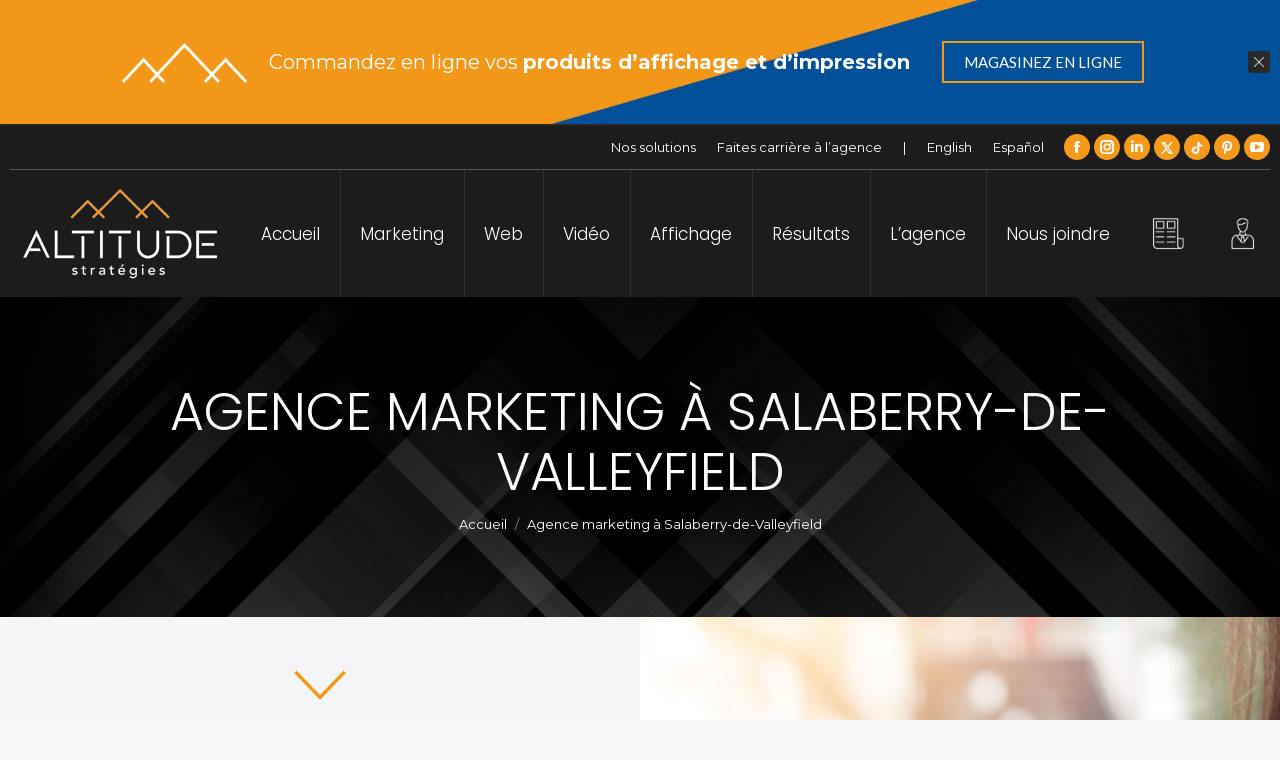

--- FILE ---
content_type: text/html; charset=UTF-8
request_url: https://www.altitudestrategies.ca/agence-marketing-salaberry-de-valleyfield/
body_size: 43705
content:
<!DOCTYPE html>
<!--[if lt IE 10 ]>
<html lang="fr-FR" class="old-ie no-js">
<![endif]-->
<!--[if !(IE 6) | !(IE 7) | !(IE 8)  ]><!-->
<html lang="fr-FR" class="no-js">
<!--<![endif]-->
<head profile="http://dublincore.org">

	<meta charset="UTF-8" />
<script>
var gform;gform||(document.addEventListener("gform_main_scripts_loaded",function(){gform.scriptsLoaded=!0}),document.addEventListener("gform/theme/scripts_loaded",function(){gform.themeScriptsLoaded=!0}),window.addEventListener("DOMContentLoaded",function(){gform.domLoaded=!0}),gform={domLoaded:!1,scriptsLoaded:!1,themeScriptsLoaded:!1,isFormEditor:()=>"function"==typeof InitializeEditor,callIfLoaded:function(o){return!(!gform.domLoaded||!gform.scriptsLoaded||!gform.themeScriptsLoaded&&!gform.isFormEditor()||(gform.isFormEditor()&&console.warn("The use of gform.initializeOnLoaded() is deprecated in the form editor context and will be removed in Gravity Forms 3.1."),o(),0))},initializeOnLoaded:function(o){gform.callIfLoaded(o)||(document.addEventListener("gform_main_scripts_loaded",()=>{gform.scriptsLoaded=!0,gform.callIfLoaded(o)}),document.addEventListener("gform/theme/scripts_loaded",()=>{gform.themeScriptsLoaded=!0,gform.callIfLoaded(o)}),window.addEventListener("DOMContentLoaded",()=>{gform.domLoaded=!0,gform.callIfLoaded(o)}))},hooks:{action:{},filter:{}},addAction:function(o,r,e,t){gform.addHook("action",o,r,e,t)},addFilter:function(o,r,e,t){gform.addHook("filter",o,r,e,t)},doAction:function(o){gform.doHook("action",o,arguments)},applyFilters:function(o){return gform.doHook("filter",o,arguments)},removeAction:function(o,r){gform.removeHook("action",o,r)},removeFilter:function(o,r,e){gform.removeHook("filter",o,r,e)},addHook:function(o,r,e,t,n){null==gform.hooks[o][r]&&(gform.hooks[o][r]=[]);var d=gform.hooks[o][r];null==n&&(n=r+"_"+d.length),gform.hooks[o][r].push({tag:n,callable:e,priority:t=null==t?10:t})},doHook:function(r,o,e){var t;if(e=Array.prototype.slice.call(e,1),null!=gform.hooks[r][o]&&((o=gform.hooks[r][o]).sort(function(o,r){return o.priority-r.priority}),o.forEach(function(o){"function"!=typeof(t=o.callable)&&(t=window[t]),"action"==r?t.apply(null,e):e[0]=t.apply(null,e)})),"filter"==r)return e[0]},removeHook:function(o,r,t,n){var e;null!=gform.hooks[o][r]&&(e=(e=gform.hooks[o][r]).filter(function(o,r,e){return!!(null!=n&&n!=o.tag||null!=t&&t!=o.priority)}),gform.hooks[o][r]=e)}});
</script>

 
	<link rel="schema.DC" href="http://purl.org/dc/elements/1.1/" />
	<link rel="schema.DCTERMS" href="http://purl.org/dc/terms/" />
 
	<meta name="author" content= "Altitude Stratégies">
	<meta name="copyright" content="Tous droits réservés 2026 - Altitude Stratégies." />
	<meta name="identifier-url" content= "https://www.altitudestrategies.ca">
	<meta name="reply-to" content= "webmestre@altitudestrategies.ca">
	<meta name="revisit-after" content= "15 days">
 
	<meta name="geo.region" content="CA-QC" />
	<meta name="geo.placename" content="Vaudreuil-Dorion" />
	<meta name="geo.position" content="45.386753;-74.012657" />
	<meta name="ICBM" content="45.386753, -74.012657" />
	
	

	
		<meta name="viewport" content="width=device-width, initial-scale=1, maximum-scale=1, user-scalable=0">
		<link rel="profile" href="http://gmpg.org/xfn/11" />
	<link rel="pingback" href="" />
	
	<link rel="stylesheet" href="https://use.fontawesome.com/releases/v5.0.8/css/all.css" integrity="sha384-3AB7yXWz4OeoZcPbieVW64vVXEwADiYyAEhwilzWsLw+9FgqpyjjStpPnpBO8o8S" crossorigin="anonymous">
	<meta name='robots' content='index, follow, max-image-preview:large, max-snippet:-1, max-video-preview:-1' />
<link rel="alternate" hreflang="fr-ca" href="https://www.altitudestrategies.ca/agence-marketing-salaberry-de-valleyfield/" />
<link rel="alternate" hreflang="x-default" href="https://www.altitudestrategies.ca/agence-marketing-salaberry-de-valleyfield/" />
<script id="cookieyes" type="text/javascript" src="https://cdn-cookieyes.com/client_data/a2eb0bbd5f73caebea3f0dd4/script.js"></script>
	<!-- This site is optimized with the Yoast SEO plugin v26.6 - https://yoast.com/wordpress/plugins/seo/ -->
	<title>Agence marketing à Salaberry-de-Valleyfield | Altitude Stratégies</title>
	<meta name="description" content="Des solutions en marketing près de Salaberry-de-Valleyfield mises en œuvre par nos stratèges numériques. Stratégies de contenu adaptées, accompagnées de campagnes omnicanales performantes pour octroyer plus de visibilité à votre entreprise." />
	<link rel="canonical" href="https://www.altitudestrategies.ca/agence-marketing-salaberry-de-valleyfield/" />
	<meta property="og:locale" content="fr_FR" />
	<meta property="og:type" content="article" />
	<meta property="og:title" content="Agence marketing à Salaberry-de-Valleyfield | Altitude Stratégies" />
	<meta property="og:description" content="Des solutions en marketing près de Salaberry-de-Valleyfield mises en œuvre par nos stratèges numériques. Stratégies de contenu adaptées, accompagnées de campagnes omnicanales performantes pour octroyer plus de visibilité à votre entreprise." />
	<meta property="og:url" content="https://www.altitudestrategies.ca/agence-marketing-salaberry-de-valleyfield/" />
	<meta property="og:site_name" content="Altitude Stratégies" />
	<meta property="article:modified_time" content="2021-05-11T21:33:05+00:00" />
	<meta property="og:image" content="https://www.altitudestrategies.ca/wp-content/uploads/angle-down-icon-01.png" />
	<meta name="twitter:card" content="summary_large_image" />
	<meta name="twitter:label1" content="Durée de lecture estimée" />
	<meta name="twitter:data1" content="7 minutes" />
	<script type="application/ld+json" class="yoast-schema-graph">{"@context":"https://schema.org","@graph":[{"@type":"WebPage","@id":"https://www.altitudestrategies.ca/agence-marketing-salaberry-de-valleyfield/","url":"https://www.altitudestrategies.ca/agence-marketing-salaberry-de-valleyfield/","name":"Agence marketing à Salaberry-de-Valleyfield | Altitude Stratégies","isPartOf":{"@id":"https://www.altitudestrategies.ca/#website"},"primaryImageOfPage":{"@id":"https://www.altitudestrategies.ca/agence-marketing-salaberry-de-valleyfield/#primaryimage"},"image":{"@id":"https://www.altitudestrategies.ca/agence-marketing-salaberry-de-valleyfield/#primaryimage"},"thumbnailUrl":"https://www.altitudestrategies.ca/wp-content/uploads/angle-down-icon-01.png","datePublished":"2021-04-29T14:20:55+00:00","dateModified":"2021-05-11T21:33:05+00:00","description":"Des solutions en marketing près de Salaberry-de-Valleyfield mises en œuvre par nos stratèges numériques. Stratégies de contenu adaptées, accompagnées de campagnes omnicanales performantes pour octroyer plus de visibilité à votre entreprise.","breadcrumb":{"@id":"https://www.altitudestrategies.ca/agence-marketing-salaberry-de-valleyfield/#breadcrumb"},"inLanguage":"fr-FR","potentialAction":[{"@type":"ReadAction","target":["https://www.altitudestrategies.ca/agence-marketing-salaberry-de-valleyfield/"]}]},{"@type":"ImageObject","inLanguage":"fr-FR","@id":"https://www.altitudestrategies.ca/agence-marketing-salaberry-de-valleyfield/#primaryimage","url":"https://www.altitudestrategies.ca/wp-content/uploads/angle-down-icon-01.png","contentUrl":"https://www.altitudestrategies.ca/wp-content/uploads/angle-down-icon-01.png","width":100,"height":62},{"@type":"BreadcrumbList","@id":"https://www.altitudestrategies.ca/agence-marketing-salaberry-de-valleyfield/#breadcrumb","itemListElement":[{"@type":"ListItem","position":1,"name":"Accueil","item":"https://www.altitudestrategies.ca/"},{"@type":"ListItem","position":2,"name":"Agence marketing à Salaberry-de-Valleyfield"}]},{"@type":"WebSite","@id":"https://www.altitudestrategies.ca/#website","url":"https://www.altitudestrategies.ca/","name":"Altitude Stratégies","description":"","publisher":{"@id":"https://www.altitudestrategies.ca/#organization"},"potentialAction":[{"@type":"SearchAction","target":{"@type":"EntryPoint","urlTemplate":"https://www.altitudestrategies.ca/?s={search_term_string}"},"query-input":{"@type":"PropertyValueSpecification","valueRequired":true,"valueName":"search_term_string"}}],"inLanguage":"fr-FR"},{"@type":"Organization","@id":"https://www.altitudestrategies.ca/#organization","name":"Altitude Stratégies","url":"https://www.altitudestrategies.ca/","logo":{"@type":"ImageObject","inLanguage":"fr-FR","@id":"https://www.altitudestrategies.ca/#/schema/logo/image/","url":"https://www.altitudestrategies.ca/wp-content/uploads/Logo_altitude_golf.png","contentUrl":"https://www.altitudestrategies.ca/wp-content/uploads/Logo_altitude_golf.png","width":311,"height":144,"caption":"Altitude Stratégies"},"image":{"@id":"https://www.altitudestrategies.ca/#/schema/logo/image/"}}]}</script>
	<!-- / Yoast SEO plugin. -->


<link rel='dns-prefetch' href='//fonts.googleapis.com' />
<link rel="alternate" type="application/rss+xml" title="Altitude Stratégies &raquo; Flux" href="https://www.altitudestrategies.ca/feed/" />
<link rel="alternate" type="application/rss+xml" title="Altitude Stratégies &raquo; Flux des commentaires" href="https://www.altitudestrategies.ca/comments/feed/" />
<link rel="alternate" title="oEmbed (JSON)" type="application/json+oembed" href="https://www.altitudestrategies.ca/wp-json/oembed/1.0/embed?url=https%3A%2F%2Fwww.altitudestrategies.ca%2Fagence-marketing-salaberry-de-valleyfield%2F" />
<link rel="alternate" title="oEmbed (XML)" type="text/xml+oembed" href="https://www.altitudestrategies.ca/wp-json/oembed/1.0/embed?url=https%3A%2F%2Fwww.altitudestrategies.ca%2Fagence-marketing-salaberry-de-valleyfield%2F&#038;format=xml" />
<style id='wp-img-auto-sizes-contain-inline-css'>
img:is([sizes=auto i],[sizes^="auto," i]){contain-intrinsic-size:3000px 1500px}
/*# sourceURL=wp-img-auto-sizes-contain-inline-css */
</style>
<style id='wp-emoji-styles-inline-css'>

	img.wp-smiley, img.emoji {
		display: inline !important;
		border: none !important;
		box-shadow: none !important;
		height: 1em !important;
		width: 1em !important;
		margin: 0 0.07em !important;
		vertical-align: -0.1em !important;
		background: none !important;
		padding: 0 !important;
	}
/*# sourceURL=wp-emoji-styles-inline-css */
</style>
<link rel='stylesheet' id='wp-block-library-css' href='https://www.altitudestrategies.ca/wp-includes/css/dist/block-library/style.min.css?ver=6.9' media='all' />
<link rel='stylesheet' id='wc-blocks-style-css' href='https://www.altitudestrategies.ca/wp-content/plugins/woocommerce/assets/client/blocks/wc-blocks.css?ver=wc-10.4.3' media='all' />
<style id='global-styles-inline-css'>
:root{--wp--preset--aspect-ratio--square: 1;--wp--preset--aspect-ratio--4-3: 4/3;--wp--preset--aspect-ratio--3-4: 3/4;--wp--preset--aspect-ratio--3-2: 3/2;--wp--preset--aspect-ratio--2-3: 2/3;--wp--preset--aspect-ratio--16-9: 16/9;--wp--preset--aspect-ratio--9-16: 9/16;--wp--preset--color--black: #000000;--wp--preset--color--cyan-bluish-gray: #abb8c3;--wp--preset--color--white: #FFF;--wp--preset--color--pale-pink: #f78da7;--wp--preset--color--vivid-red: #cf2e2e;--wp--preset--color--luminous-vivid-orange: #ff6900;--wp--preset--color--luminous-vivid-amber: #fcb900;--wp--preset--color--light-green-cyan: #7bdcb5;--wp--preset--color--vivid-green-cyan: #00d084;--wp--preset--color--pale-cyan-blue: #8ed1fc;--wp--preset--color--vivid-cyan-blue: #0693e3;--wp--preset--color--vivid-purple: #9b51e0;--wp--preset--color--accent: #f6993c;--wp--preset--color--dark-gray: #111;--wp--preset--color--light-gray: #767676;--wp--preset--gradient--vivid-cyan-blue-to-vivid-purple: linear-gradient(135deg,rgb(6,147,227) 0%,rgb(155,81,224) 100%);--wp--preset--gradient--light-green-cyan-to-vivid-green-cyan: linear-gradient(135deg,rgb(122,220,180) 0%,rgb(0,208,130) 100%);--wp--preset--gradient--luminous-vivid-amber-to-luminous-vivid-orange: linear-gradient(135deg,rgb(252,185,0) 0%,rgb(255,105,0) 100%);--wp--preset--gradient--luminous-vivid-orange-to-vivid-red: linear-gradient(135deg,rgb(255,105,0) 0%,rgb(207,46,46) 100%);--wp--preset--gradient--very-light-gray-to-cyan-bluish-gray: linear-gradient(135deg,rgb(238,238,238) 0%,rgb(169,184,195) 100%);--wp--preset--gradient--cool-to-warm-spectrum: linear-gradient(135deg,rgb(74,234,220) 0%,rgb(151,120,209) 20%,rgb(207,42,186) 40%,rgb(238,44,130) 60%,rgb(251,105,98) 80%,rgb(254,248,76) 100%);--wp--preset--gradient--blush-light-purple: linear-gradient(135deg,rgb(255,206,236) 0%,rgb(152,150,240) 100%);--wp--preset--gradient--blush-bordeaux: linear-gradient(135deg,rgb(254,205,165) 0%,rgb(254,45,45) 50%,rgb(107,0,62) 100%);--wp--preset--gradient--luminous-dusk: linear-gradient(135deg,rgb(255,203,112) 0%,rgb(199,81,192) 50%,rgb(65,88,208) 100%);--wp--preset--gradient--pale-ocean: linear-gradient(135deg,rgb(255,245,203) 0%,rgb(182,227,212) 50%,rgb(51,167,181) 100%);--wp--preset--gradient--electric-grass: linear-gradient(135deg,rgb(202,248,128) 0%,rgb(113,206,126) 100%);--wp--preset--gradient--midnight: linear-gradient(135deg,rgb(2,3,129) 0%,rgb(40,116,252) 100%);--wp--preset--font-size--small: 13px;--wp--preset--font-size--medium: 20px;--wp--preset--font-size--large: 36px;--wp--preset--font-size--x-large: 42px;--wp--preset--spacing--20: 0.44rem;--wp--preset--spacing--30: 0.67rem;--wp--preset--spacing--40: 1rem;--wp--preset--spacing--50: 1.5rem;--wp--preset--spacing--60: 2.25rem;--wp--preset--spacing--70: 3.38rem;--wp--preset--spacing--80: 5.06rem;--wp--preset--shadow--natural: 6px 6px 9px rgba(0, 0, 0, 0.2);--wp--preset--shadow--deep: 12px 12px 50px rgba(0, 0, 0, 0.4);--wp--preset--shadow--sharp: 6px 6px 0px rgba(0, 0, 0, 0.2);--wp--preset--shadow--outlined: 6px 6px 0px -3px rgb(255, 255, 255), 6px 6px rgb(0, 0, 0);--wp--preset--shadow--crisp: 6px 6px 0px rgb(0, 0, 0);}:where(.is-layout-flex){gap: 0.5em;}:where(.is-layout-grid){gap: 0.5em;}body .is-layout-flex{display: flex;}.is-layout-flex{flex-wrap: wrap;align-items: center;}.is-layout-flex > :is(*, div){margin: 0;}body .is-layout-grid{display: grid;}.is-layout-grid > :is(*, div){margin: 0;}:where(.wp-block-columns.is-layout-flex){gap: 2em;}:where(.wp-block-columns.is-layout-grid){gap: 2em;}:where(.wp-block-post-template.is-layout-flex){gap: 1.25em;}:where(.wp-block-post-template.is-layout-grid){gap: 1.25em;}.has-black-color{color: var(--wp--preset--color--black) !important;}.has-cyan-bluish-gray-color{color: var(--wp--preset--color--cyan-bluish-gray) !important;}.has-white-color{color: var(--wp--preset--color--white) !important;}.has-pale-pink-color{color: var(--wp--preset--color--pale-pink) !important;}.has-vivid-red-color{color: var(--wp--preset--color--vivid-red) !important;}.has-luminous-vivid-orange-color{color: var(--wp--preset--color--luminous-vivid-orange) !important;}.has-luminous-vivid-amber-color{color: var(--wp--preset--color--luminous-vivid-amber) !important;}.has-light-green-cyan-color{color: var(--wp--preset--color--light-green-cyan) !important;}.has-vivid-green-cyan-color{color: var(--wp--preset--color--vivid-green-cyan) !important;}.has-pale-cyan-blue-color{color: var(--wp--preset--color--pale-cyan-blue) !important;}.has-vivid-cyan-blue-color{color: var(--wp--preset--color--vivid-cyan-blue) !important;}.has-vivid-purple-color{color: var(--wp--preset--color--vivid-purple) !important;}.has-black-background-color{background-color: var(--wp--preset--color--black) !important;}.has-cyan-bluish-gray-background-color{background-color: var(--wp--preset--color--cyan-bluish-gray) !important;}.has-white-background-color{background-color: var(--wp--preset--color--white) !important;}.has-pale-pink-background-color{background-color: var(--wp--preset--color--pale-pink) !important;}.has-vivid-red-background-color{background-color: var(--wp--preset--color--vivid-red) !important;}.has-luminous-vivid-orange-background-color{background-color: var(--wp--preset--color--luminous-vivid-orange) !important;}.has-luminous-vivid-amber-background-color{background-color: var(--wp--preset--color--luminous-vivid-amber) !important;}.has-light-green-cyan-background-color{background-color: var(--wp--preset--color--light-green-cyan) !important;}.has-vivid-green-cyan-background-color{background-color: var(--wp--preset--color--vivid-green-cyan) !important;}.has-pale-cyan-blue-background-color{background-color: var(--wp--preset--color--pale-cyan-blue) !important;}.has-vivid-cyan-blue-background-color{background-color: var(--wp--preset--color--vivid-cyan-blue) !important;}.has-vivid-purple-background-color{background-color: var(--wp--preset--color--vivid-purple) !important;}.has-black-border-color{border-color: var(--wp--preset--color--black) !important;}.has-cyan-bluish-gray-border-color{border-color: var(--wp--preset--color--cyan-bluish-gray) !important;}.has-white-border-color{border-color: var(--wp--preset--color--white) !important;}.has-pale-pink-border-color{border-color: var(--wp--preset--color--pale-pink) !important;}.has-vivid-red-border-color{border-color: var(--wp--preset--color--vivid-red) !important;}.has-luminous-vivid-orange-border-color{border-color: var(--wp--preset--color--luminous-vivid-orange) !important;}.has-luminous-vivid-amber-border-color{border-color: var(--wp--preset--color--luminous-vivid-amber) !important;}.has-light-green-cyan-border-color{border-color: var(--wp--preset--color--light-green-cyan) !important;}.has-vivid-green-cyan-border-color{border-color: var(--wp--preset--color--vivid-green-cyan) !important;}.has-pale-cyan-blue-border-color{border-color: var(--wp--preset--color--pale-cyan-blue) !important;}.has-vivid-cyan-blue-border-color{border-color: var(--wp--preset--color--vivid-cyan-blue) !important;}.has-vivid-purple-border-color{border-color: var(--wp--preset--color--vivid-purple) !important;}.has-vivid-cyan-blue-to-vivid-purple-gradient-background{background: var(--wp--preset--gradient--vivid-cyan-blue-to-vivid-purple) !important;}.has-light-green-cyan-to-vivid-green-cyan-gradient-background{background: var(--wp--preset--gradient--light-green-cyan-to-vivid-green-cyan) !important;}.has-luminous-vivid-amber-to-luminous-vivid-orange-gradient-background{background: var(--wp--preset--gradient--luminous-vivid-amber-to-luminous-vivid-orange) !important;}.has-luminous-vivid-orange-to-vivid-red-gradient-background{background: var(--wp--preset--gradient--luminous-vivid-orange-to-vivid-red) !important;}.has-very-light-gray-to-cyan-bluish-gray-gradient-background{background: var(--wp--preset--gradient--very-light-gray-to-cyan-bluish-gray) !important;}.has-cool-to-warm-spectrum-gradient-background{background: var(--wp--preset--gradient--cool-to-warm-spectrum) !important;}.has-blush-light-purple-gradient-background{background: var(--wp--preset--gradient--blush-light-purple) !important;}.has-blush-bordeaux-gradient-background{background: var(--wp--preset--gradient--blush-bordeaux) !important;}.has-luminous-dusk-gradient-background{background: var(--wp--preset--gradient--luminous-dusk) !important;}.has-pale-ocean-gradient-background{background: var(--wp--preset--gradient--pale-ocean) !important;}.has-electric-grass-gradient-background{background: var(--wp--preset--gradient--electric-grass) !important;}.has-midnight-gradient-background{background: var(--wp--preset--gradient--midnight) !important;}.has-small-font-size{font-size: var(--wp--preset--font-size--small) !important;}.has-medium-font-size{font-size: var(--wp--preset--font-size--medium) !important;}.has-large-font-size{font-size: var(--wp--preset--font-size--large) !important;}.has-x-large-font-size{font-size: var(--wp--preset--font-size--x-large) !important;}
/*# sourceURL=global-styles-inline-css */
</style>

<style id='classic-theme-styles-inline-css'>
/*! This file is auto-generated */
.wp-block-button__link{color:#fff;background-color:#32373c;border-radius:9999px;box-shadow:none;text-decoration:none;padding:calc(.667em + 2px) calc(1.333em + 2px);font-size:1.125em}.wp-block-file__button{background:#32373c;color:#fff;text-decoration:none}
/*# sourceURL=/wp-includes/css/classic-themes.min.css */
</style>
<style id='woocommerce-inline-inline-css'>
.woocommerce form .form-row .required { visibility: visible; }
/*# sourceURL=woocommerce-inline-inline-css */
</style>
<link rel='stylesheet' id='redux-extendify-styles-css' href='https://www.altitudestrategies.ca/wp-content/plugins/worth-the-read/options/assets/css/extendify-utilities.css?ver=4.4.5' media='all' />
<link rel='stylesheet' id='wtr-css-css' href='https://www.altitudestrategies.ca/wp-content/plugins/worth-the-read/css/wtr.css?ver=6.9' media='all' />
<link rel='stylesheet' id='ppress-frontend-css' href='https://www.altitudestrategies.ca/wp-content/plugins/wp-user-avatar/assets/css/frontend.min.css?ver=4.16.8' media='all' />
<link rel='stylesheet' id='ppress-flatpickr-css' href='https://www.altitudestrategies.ca/wp-content/plugins/wp-user-avatar/assets/flatpickr/flatpickr.min.css?ver=4.16.8' media='all' />
<link rel='stylesheet' id='ppress-select2-css' href='https://www.altitudestrategies.ca/wp-content/plugins/wp-user-avatar/assets/select2/select2.min.css?ver=6.9' media='all' />
<link rel='stylesheet' id='wpml-menu-item-0-css' href='https://www.altitudestrategies.ca/wp-content/plugins/sitepress-multilingual-cms/templates/language-switchers/menu-item/style.min.css?ver=1' media='all' />
<link rel='stylesheet' id='the7-font-css' href='https://www.altitudestrategies.ca/wp-content/themes/dt-the7/fonts/icomoon-the7-font/icomoon-the7-font.min.css?ver=12.7.1' media='all' />
<link rel='stylesheet' id='the7-awesome-fonts-css' href='https://www.altitudestrategies.ca/wp-content/themes/dt-the7/fonts/FontAwesome/css/all.min.css?ver=12.7.1' media='all' />
<link rel='stylesheet' id='the7-awesome-fonts-back-css' href='https://www.altitudestrategies.ca/wp-content/themes/dt-the7/fonts/FontAwesome/back-compat.min.css?ver=12.7.1' media='all' />
<link rel='stylesheet' id='the7-Defaults-css' href='https://www.altitudestrategies.ca/wp-content/uploads/smile_fonts/Defaults/Defaults.css?ver=6.9' media='all' />
<link rel='stylesheet' id='heateor_sss_frontend_css-css' href='https://www.altitudestrategies.ca/wp-content/plugins/sassy-social-share/public/css/sassy-social-share-public.css?ver=3.3.79' media='all' />
<style id='heateor_sss_frontend_css-inline-css'>
.heateor_sss_button_instagram span.heateor_sss_svg,a.heateor_sss_instagram span.heateor_sss_svg{background:radial-gradient(circle at 30% 107%,#fdf497 0,#fdf497 5%,#fd5949 45%,#d6249f 60%,#285aeb 90%)}.heateor_sss_horizontal_sharing .heateor_sss_svg,.heateor_sss_standard_follow_icons_container .heateor_sss_svg{color:#fff;border-width:0px;border-style:solid;border-color:transparent}.heateor_sss_horizontal_sharing .heateorSssTCBackground{color:#666}.heateor_sss_horizontal_sharing span.heateor_sss_svg:hover,.heateor_sss_standard_follow_icons_container span.heateor_sss_svg:hover{border-color:transparent;}.heateor_sss_vertical_sharing span.heateor_sss_svg,.heateor_sss_floating_follow_icons_container span.heateor_sss_svg{color:#fff;border-width:0px;border-style:solid;border-color:transparent;}.heateor_sss_vertical_sharing .heateorSssTCBackground{color:#666;}.heateor_sss_vertical_sharing span.heateor_sss_svg:hover,.heateor_sss_floating_follow_icons_container span.heateor_sss_svg:hover{border-color:transparent;}@media screen and (max-width:783px) {.heateor_sss_vertical_sharing{display:none!important}}div.heateor_sss_sharing_title{text-align:center}div.heateor_sss_sharing_ul{width:100%;text-align:center;}div.heateor_sss_horizontal_sharing div.heateor_sss_sharing_ul a{float:none!important;display:inline-block;}
/*# sourceURL=heateor_sss_frontend_css-inline-css */
</style>
<link rel='stylesheet' id='js_composer_front-css' href='https://www.altitudestrategies.ca/wp-content/plugins/js_composer/assets/css/js_composer.min.css?ver=8.7.2' media='all' />
<link rel='stylesheet' id='gforms_reset_css-css' href='https://www.altitudestrategies.ca/wp-content/plugins/gravityforms/legacy/css/formreset.min.css?ver=2.9.25' media='all' />
<link rel='stylesheet' id='gforms_formsmain_css-css' href='https://www.altitudestrategies.ca/wp-content/plugins/gravityforms/legacy/css/formsmain.min.css?ver=2.9.25' media='all' />
<link rel='stylesheet' id='gforms_ready_class_css-css' href='https://www.altitudestrategies.ca/wp-content/plugins/gravityforms/legacy/css/readyclass.min.css?ver=2.9.25' media='all' />
<link rel='stylesheet' id='gforms_browsers_css-css' href='https://www.altitudestrategies.ca/wp-content/plugins/gravityforms/legacy/css/browsers.min.css?ver=2.9.25' media='all' />
<link rel='stylesheet' id='dt-web-fonts-css' href='https://fonts.googleapis.com/css?family=Montserrat:300,400,600,700%7CQuicksand:300,400,600,700%7CRoboto:400,600,700%7CPoppins:300,400,600,700%7CNunito:300,400,600,700%7COpen+Sans:400,600,700' media='all' />
<link rel='stylesheet' id='dt-main-css' href='https://www.altitudestrategies.ca/wp-content/themes/dt-the7/css/main.min.css?ver=12.7.1' media='all' />
<style id='dt-main-inline-css'>
body #load {
  display: block;
  height: 100%;
  overflow: hidden;
  position: fixed;
  width: 100%;
  z-index: 9901;
  opacity: 1;
  visibility: visible;
  transition: all .35s ease-out;
}
.load-wrap {
  width: 100%;
  height: 100%;
  background-position: center center;
  background-repeat: no-repeat;
  text-align: center;
  display: -ms-flexbox;
  display: -ms-flex;
  display: flex;
  -ms-align-items: center;
  -ms-flex-align: center;
  align-items: center;
  -ms-flex-flow: column wrap;
  flex-flow: column wrap;
  -ms-flex-pack: center;
  -ms-justify-content: center;
  justify-content: center;
}
.load-wrap > svg {
  position: absolute;
  top: 50%;
  left: 50%;
  transform: translate(-50%,-50%);
}
#load {
  background: var(--the7-elementor-beautiful-loading-bg,#f6993c);
  --the7-beautiful-spinner-color2: var(--the7-beautiful-spinner-color,#ffffff);
}

/*# sourceURL=dt-main-inline-css */
</style>
<link rel='stylesheet' id='the7-custom-scrollbar-css' href='https://www.altitudestrategies.ca/wp-content/themes/dt-the7/lib/custom-scrollbar/custom-scrollbar.min.css?ver=12.7.1' media='all' />
<link rel='stylesheet' id='the7-wpbakery-css' href='https://www.altitudestrategies.ca/wp-content/themes/dt-the7/css/wpbakery.min.css?ver=12.7.1' media='all' />
<link rel='stylesheet' id='the7-core-css' href='https://www.altitudestrategies.ca/wp-content/plugins/dt-the7-core/assets/css/post-type.min.css?ver=2.7.12' media='all' />
<link rel='stylesheet' id='the7-css-vars-css' href='https://www.altitudestrategies.ca/wp-content/uploads/the7-css/css-vars.css?ver=aa5ac6146fd4' media='all' />
<link rel='stylesheet' id='dt-custom-css' href='https://www.altitudestrategies.ca/wp-content/uploads/the7-css/custom.css?ver=aa5ac6146fd4' media='all' />
<link rel='stylesheet' id='wc-dt-custom-css' href='https://www.altitudestrategies.ca/wp-content/uploads/the7-css/compatibility/wc-dt-custom.css?ver=aa5ac6146fd4' media='all' />
<link rel='stylesheet' id='dt-media-css' href='https://www.altitudestrategies.ca/wp-content/uploads/the7-css/media.css?ver=aa5ac6146fd4' media='all' />
<link rel='stylesheet' id='the7-mega-menu-css' href='https://www.altitudestrategies.ca/wp-content/uploads/the7-css/mega-menu.css?ver=aa5ac6146fd4' media='all' />
<link rel='stylesheet' id='the7-elements-albums-portfolio-css' href='https://www.altitudestrategies.ca/wp-content/uploads/the7-css/the7-elements-albums-portfolio.css?ver=aa5ac6146fd4' media='all' />
<link rel='stylesheet' id='the7-elements-css' href='https://www.altitudestrategies.ca/wp-content/uploads/the7-css/post-type-dynamic.css?ver=aa5ac6146fd4' media='all' />
<link rel='stylesheet' id='style-css' href='https://www.altitudestrategies.ca/wp-content/themes/slm-theme/style.css?ver=12.7.1' media='all' />
<link rel='stylesheet' id='ultimate-vc-addons-style-min-css' href='https://www.altitudestrategies.ca/wp-content/plugins/Ultimate_VC_Addons/assets/min-css/ultimate.min.css?ver=3.21.2' media='all' />
<link rel='stylesheet' id='cp-animate-slide-css' href='https://www.altitudestrategies.ca/wp-content/plugins/convertplug/modules/assets/css/minified-animation/slide.min.css?ver=3.6.2' media='all' />
<link rel='stylesheet' id='convert-plus-info-bar-style-css' href='https://www.altitudestrategies.ca/wp-content/plugins/convertplug/modules/info_bar/assets/css/info_bar.min.css?ver=3.6.2' media='all' />
<link rel='stylesheet' id='glossary-hint-css' href='https://www.altitudestrategies.ca/wp-content/plugins/glossary-by-codeat/assets/css/tooltip-classic.css?ver=2.3.9' media='all' />
<script src="https://www.altitudestrategies.ca/wp-includes/js/jquery/jquery.min.js?ver=3.7.1" id="jquery-core-js"></script>
<script src="https://www.altitudestrategies.ca/wp-includes/js/jquery/jquery-migrate.min.js?ver=3.4.1" id="jquery-migrate-js"></script>
<script id="wpml-cookie-js-extra">
var wpml_cookies = {"wp-wpml_current_language":{"value":"fr","expires":1,"path":"/"}};
var wpml_cookies = {"wp-wpml_current_language":{"value":"fr","expires":1,"path":"/"}};
//# sourceURL=wpml-cookie-js-extra
</script>
<script src="https://www.altitudestrategies.ca/wp-content/plugins/sitepress-multilingual-cms/res/js/cookies/language-cookie.js?ver=486900" id="wpml-cookie-js" defer data-wp-strategy="defer"></script>
<script src="//www.altitudestrategies.ca/wp-content/plugins/revslider/sr6/assets/js/rbtools.min.js?ver=6.7.38" async id="tp-tools-js"></script>
<script src="//www.altitudestrategies.ca/wp-content/plugins/revslider/sr6/assets/js/rs6.min.js?ver=6.7.38" async id="revmin-js"></script>
<script src="https://www.altitudestrategies.ca/wp-content/plugins/woocommerce/assets/js/jquery-blockui/jquery.blockUI.min.js?ver=2.7.0-wc.10.4.3" id="wc-jquery-blockui-js" data-wp-strategy="defer"></script>
<script id="wc-add-to-cart-js-extra">
var wc_add_to_cart_params = {"ajax_url":"/wp-admin/admin-ajax.php","wc_ajax_url":"/?wc-ajax=%%endpoint%%","i18n_view_cart":"Voir le panier","cart_url":"https://www.altitudestrategies.ca/?page_id=5","is_cart":"","cart_redirect_after_add":"no"};
//# sourceURL=wc-add-to-cart-js-extra
</script>
<script src="https://www.altitudestrategies.ca/wp-content/plugins/woocommerce/assets/js/frontend/add-to-cart.min.js?ver=10.4.3" id="wc-add-to-cart-js" data-wp-strategy="defer"></script>
<script src="https://www.altitudestrategies.ca/wp-content/plugins/woocommerce/assets/js/js-cookie/js.cookie.min.js?ver=2.1.4-wc.10.4.3" id="wc-js-cookie-js" defer data-wp-strategy="defer"></script>
<script id="woocommerce-js-extra">
var woocommerce_params = {"ajax_url":"/wp-admin/admin-ajax.php","wc_ajax_url":"/?wc-ajax=%%endpoint%%","i18n_password_show":"Afficher le mot de passe","i18n_password_hide":"Masquer le mot de passe"};
//# sourceURL=woocommerce-js-extra
</script>
<script src="https://www.altitudestrategies.ca/wp-content/plugins/woocommerce/assets/js/frontend/woocommerce.min.js?ver=10.4.3" id="woocommerce-js" defer data-wp-strategy="defer"></script>
<script src="https://www.altitudestrategies.ca/wp-content/plugins/wp-user-avatar/assets/flatpickr/flatpickr.min.js?ver=4.16.8" id="ppress-flatpickr-js"></script>
<script src="https://www.altitudestrategies.ca/wp-content/plugins/wp-user-avatar/assets/select2/select2.min.js?ver=4.16.8" id="ppress-select2-js"></script>
<script src="https://www.altitudestrategies.ca/wp-content/plugins/js_composer/assets/js/vendors/woocommerce-add-to-cart.js?ver=8.7.2" id="vc_woocommerce-add-to-cart-js-js"></script>
<script defer='defer' src="https://www.altitudestrategies.ca/wp-content/plugins/gravityforms/js/jquery.json.min.js?ver=2.9.25" id="gform_json-js"></script>
<script id="gform_gravityforms-js-extra">
var gf_global = {"gf_currency_config":{"name":"Dollar canadien","symbol_left":"$","symbol_right":"CAD","symbol_padding":" ","thousand_separator":",","decimal_separator":".","decimals":2,"code":"CAD"},"base_url":"https://www.altitudestrategies.ca/wp-content/plugins/gravityforms","number_formats":[],"spinnerUrl":"https://www.altitudestrategies.ca/wp-content/plugins/gravityforms/images/spinner.svg","version_hash":"9fef1551c368bf09aee51faa36014caa","strings":{"newRowAdded":"Nouvelle ligne ajout\u00e9e.","rowRemoved":"Rang\u00e9e supprim\u00e9e","formSaved":"Le formulaire a \u00e9t\u00e9 enregistr\u00e9. Le contenu contient le lien pour retourner et terminer le formulaire."}};
var gform_i18n = {"datepicker":{"days":{"monday":"Lun","tuesday":"Mar","wednesday":"Mer","thursday":"Jeu","friday":"Ven","saturday":"Sam","sunday":"Dim"},"months":{"january":"Janvier","february":"F\u00e9vrier","march":"Mars","april":"Avril","may":"Mai","june":"Juin","july":"Juillet","august":"Ao\u00fbt","september":"Septembre","october":"Octobre","november":"Novembre","december":"D\u00e9cembre"},"firstDay":1,"iconText":"S\u00e9lectionner une date"}};
var gf_legacy_multi = {"32":"1"};
var gform_gravityforms = {"strings":{"invalid_file_extension":"Ce type de fichier n\u2019est pas autoris\u00e9. Seuls les formats suivants sont autoris\u00e9s\u00a0:","delete_file":"Supprimer ce fichier","in_progress":"en cours","file_exceeds_limit":"Le fichier d\u00e9passe la taille autoris\u00e9e.","illegal_extension":"Ce type de fichier n\u2019est pas autoris\u00e9.","max_reached":"Nombre de fichiers maximal atteint","unknown_error":"Une erreur s\u2019est produite lors de la sauvegarde du fichier sur le serveur","currently_uploading":"Veuillez attendre la fin du t\u00e9l\u00e9versement","cancel":"Annuler","cancel_upload":"Annuler ce t\u00e9l\u00e9versement","cancelled":"Annul\u00e9","error":"Erreur","message":"Message"},"vars":{"images_url":"https://www.altitudestrategies.ca/wp-content/plugins/gravityforms/images"}};
//# sourceURL=gform_gravityforms-js-extra
</script>
<script id="gform_gravityforms-js-before">

//# sourceURL=gform_gravityforms-js-before
</script>
<script defer='defer' src="https://www.altitudestrategies.ca/wp-content/plugins/gravityforms/js/gravityforms.min.js?ver=2.9.25" id="gform_gravityforms-js"></script>
<script defer='defer' src="https://www.altitudestrategies.ca/wp-content/plugins/gravityforms/assets/js/dist/utils.min.js?ver=48a3755090e76a154853db28fc254681" id="gform_gravityforms_utils-js"></script>
<script id="dt-above-fold-js-extra">
var dtLocal = {"themeUrl":"https://www.altitudestrategies.ca/wp-content/themes/dt-the7","passText":"Pour voir ce contenu, entrer le mots de passe:","moreButtonText":{"loading":"Chargement...","loadMore":"Charger la suite"},"postID":"10553","ajaxurl":"https://www.altitudestrategies.ca/wp-admin/admin-ajax.php","REST":{"baseUrl":"https://www.altitudestrategies.ca/wp-json/the7/v1","endpoints":{"sendMail":"/send-mail"}},"contactMessages":{"required":"One or more fields have an error. Please check and try again.","terms":"Please accept the privacy policy.","fillTheCaptchaError":"Please, fill the captcha."},"captchaSiteKey":"","ajaxNonce":"3dbe93c4ba","pageData":{"type":"page","template":"page","layout":null},"themeSettings":{"smoothScroll":"on_parallax","lazyLoading":false,"desktopHeader":{"height":100},"ToggleCaptionEnabled":"disabled","ToggleCaption":"Navigation","floatingHeader":{"showAfter":300,"showMenu":true,"height":66,"logo":{"showLogo":true,"html":"\u003Cimg class=\" preload-me\" src=\"https://www.altitudestrategies.ca/wp-content/uploads/icon_altitudes_strategies_montagnes_100.png\" srcset=\"https://www.altitudestrategies.ca/wp-content/uploads/icon_altitudes_strategies_montagnes_100.png 100w, https://www.altitudestrategies.ca/wp-content/uploads/icon_altitudes_strategies_montagnes_200.png 200w\" width=\"100\" height=\"38\"   sizes=\"100px\" alt=\"Altitude Strat\u00e9gies\" /\u003E","url":"https://www.altitudestrategies.ca/"}},"topLine":{"floatingTopLine":{"logo":{"showLogo":false,"html":""}}},"mobileHeader":{"firstSwitchPoint":1108,"secondSwitchPoint":760,"firstSwitchPointHeight":66,"secondSwitchPointHeight":66,"mobileToggleCaptionEnabled":"left","mobileToggleCaption":"Menu"},"stickyMobileHeaderFirstSwitch":{"logo":{"html":"\u003Cimg class=\" preload-me\" src=\"https://www.altitudestrategies.ca/wp-content/uploads/logo_altitude_orange_blanc_200.png\" srcset=\"https://www.altitudestrategies.ca/wp-content/uploads/logo_altitude_orange_blanc_200.png 200w, https://www.altitudestrategies.ca/wp-content/uploads/logo_altitude_orange_blanc_400.png 400w\" width=\"200\" height=\"97\"   sizes=\"200px\" alt=\"Altitude Strat\u00e9gies\" /\u003E"}},"stickyMobileHeaderSecondSwitch":{"logo":{"html":"\u003Cimg class=\" preload-me\" src=\"https://www.altitudestrategies.ca/wp-content/uploads/logo_altitude_orange_blanc_200.png\" srcset=\"https://www.altitudestrategies.ca/wp-content/uploads/logo_altitude_orange_blanc_200.png 200w, https://www.altitudestrategies.ca/wp-content/uploads/logo_altitude_orange_blanc_400.png 400w\" width=\"200\" height=\"97\"   sizes=\"200px\" alt=\"Altitude Strat\u00e9gies\" /\u003E"}},"sidebar":{"switchPoint":990},"boxedWidth":"1280px"},"VCMobileScreenWidth":"768","wcCartFragmentHash":"c6df8dec2fd02b36b97f94d4a744be49"};
var dtShare = {"shareButtonText":{"facebook":"Facebook","twitter":"Share on X","pinterest":"Pin it","linkedin":"LinkedIn","whatsapp":"Share on Whatsapp"},"overlayOpacity":"85"};
//# sourceURL=dt-above-fold-js-extra
</script>
<script src="https://www.altitudestrategies.ca/wp-content/themes/dt-the7/js/above-the-fold.min.js?ver=12.7.1" id="dt-above-fold-js"></script>
<script src="https://www.altitudestrategies.ca/wp-content/themes/dt-the7/js/compatibility/woocommerce/woocommerce.min.js?ver=12.7.1" id="dt-woocommerce-js"></script>
<script src="https://www.altitudestrategies.ca/wp-includes/js/jquery/ui/core.min.js?ver=1.13.3" id="jquery-ui-core-js"></script>
<script src="https://www.altitudestrategies.ca/wp-content/plugins/Ultimate_VC_Addons/assets/min-js/ultimate.min.js?ver=3.21.2" id="ultimate-vc-addons-script-js"></script>
<script src="https://www.altitudestrategies.ca/wp-content/plugins/Ultimate_VC_Addons/assets/min-js/ultimate_bg.min.js?ver=3.21.2" id="ultimate-vc-addons-row-bg-js"></script>
<script></script><link rel="https://api.w.org/" href="https://www.altitudestrategies.ca/wp-json/" /><link rel="alternate" title="JSON" type="application/json" href="https://www.altitudestrategies.ca/wp-json/wp/v2/pages/10553" /><link rel="EditURI" type="application/rsd+xml" title="RSD" href="https://www.altitudestrategies.ca/xmlrpc.php?rsd" />
<meta name="generator" content="WordPress 6.9" />
<meta name="generator" content="WooCommerce 10.4.3" />
<link rel='shortlink' href='https://www.altitudestrategies.ca/?p=10553' />
<meta name="generator" content="WPML ver:4.8.6 stt:1,4,2;" />
<meta name="generator" content="Redux 4.4.5" /><style type="text/css">.wtr-time-wrap{ 
	/* wraps the entire label */
	margin: 0 10px;

}
.wtr-time-number{ 
	/* applies only to the number */
	
}</style>	<noscript><style>.woocommerce-product-gallery{ opacity: 1 !important; }</style></noscript>
	<meta name="generator" content="Powered by WPBakery Page Builder - drag and drop page builder for WordPress."/>
<meta name="generator" content="Powered by Slider Revolution 6.7.38 - responsive, Mobile-Friendly Slider Plugin for WordPress with comfortable drag and drop interface." />
<script type="text/javascript" id="the7-loader-script">
document.addEventListener("DOMContentLoaded", function(event) {
	var load = document.getElementById("load");
	if(!load.classList.contains('loader-removed')){
		var removeLoading = setTimeout(function() {
			load.className += " loader-removed";
		}, 300);
	}
});
</script>
		<link rel="icon" href="https://www.altitudestrategies.ca/wp-content/uploads/favicon-16.png" type="image/png" sizes="16x16"/><link rel="icon" href="https://www.altitudestrategies.ca/wp-content/uploads/favicon-32.png" type="image/png" sizes="32x32"/><script>function setREVStartSize(e){
			//window.requestAnimationFrame(function() {
				window.RSIW = window.RSIW===undefined ? window.innerWidth : window.RSIW;
				window.RSIH = window.RSIH===undefined ? window.innerHeight : window.RSIH;
				try {
					var pw = document.getElementById(e.c).parentNode.offsetWidth,
						newh;
					pw = pw===0 || isNaN(pw) || (e.l=="fullwidth" || e.layout=="fullwidth") ? window.RSIW : pw;
					e.tabw = e.tabw===undefined ? 0 : parseInt(e.tabw);
					e.thumbw = e.thumbw===undefined ? 0 : parseInt(e.thumbw);
					e.tabh = e.tabh===undefined ? 0 : parseInt(e.tabh);
					e.thumbh = e.thumbh===undefined ? 0 : parseInt(e.thumbh);
					e.tabhide = e.tabhide===undefined ? 0 : parseInt(e.tabhide);
					e.thumbhide = e.thumbhide===undefined ? 0 : parseInt(e.thumbhide);
					e.mh = e.mh===undefined || e.mh=="" || e.mh==="auto" ? 0 : parseInt(e.mh,0);
					if(e.layout==="fullscreen" || e.l==="fullscreen")
						newh = Math.max(e.mh,window.RSIH);
					else{
						e.gw = Array.isArray(e.gw) ? e.gw : [e.gw];
						for (var i in e.rl) if (e.gw[i]===undefined || e.gw[i]===0) e.gw[i] = e.gw[i-1];
						e.gh = e.el===undefined || e.el==="" || (Array.isArray(e.el) && e.el.length==0)? e.gh : e.el;
						e.gh = Array.isArray(e.gh) ? e.gh : [e.gh];
						for (var i in e.rl) if (e.gh[i]===undefined || e.gh[i]===0) e.gh[i] = e.gh[i-1];
											
						var nl = new Array(e.rl.length),
							ix = 0,
							sl;
						e.tabw = e.tabhide>=pw ? 0 : e.tabw;
						e.thumbw = e.thumbhide>=pw ? 0 : e.thumbw;
						e.tabh = e.tabhide>=pw ? 0 : e.tabh;
						e.thumbh = e.thumbhide>=pw ? 0 : e.thumbh;
						for (var i in e.rl) nl[i] = e.rl[i]<window.RSIW ? 0 : e.rl[i];
						sl = nl[0];
						for (var i in nl) if (sl>nl[i] && nl[i]>0) { sl = nl[i]; ix=i;}
						var m = pw>(e.gw[ix]+e.tabw+e.thumbw) ? 1 : (pw-(e.tabw+e.thumbw)) / (e.gw[ix]);
						newh =  (e.gh[ix] * m) + (e.tabh + e.thumbh);
					}
					var el = document.getElementById(e.c);
					if (el!==null && el) el.style.height = newh+"px";
					el = document.getElementById(e.c+"_wrapper");
					if (el!==null && el) {
						el.style.height = newh+"px";
						el.style.display = "block";
					}
				} catch(e){
					console.log("Failure at Presize of Slider:" + e)
				}
			//});
		  };</script>
<style id="wtr_settings-dynamic-css" title="dynamic-css" class="redux-options-output">.wtr-time-wrap{line-height:16px;color:#CCCCCC;font-size:16px;}</style><style type="text/css" data-type="vc_shortcodes-default-css">.vc_do_btn{margin-bottom:22px;}</style><style type="text/css" data-type="vc_shortcodes-custom-css">.vc_custom_1526704075241{margin-bottom: -35px !important;}.vc_custom_1527104520886{padding-top: 70px !important;padding-bottom: 70px !important;}.vc_custom_1619639080595{margin-top: 0px !important;margin-bottom: 0px !important;padding-top: 70px !important;padding-bottom: 70px !important;background-position: center !important;background-repeat: no-repeat !important;background-size: cover !important;}.vc_custom_1589574294776{margin-bottom: 0px !important;padding-top: 70px !important;padding-bottom: 70px !important;}.vc_custom_1575943568626{margin-bottom: 0px !important;padding-top: 60px !important;padding-bottom: 80px !important;background-color: #ffffff !important;}.vc_custom_1573800583665{margin-bottom: 0px !important;padding-top: 50px !important;background-color: #ffffff !important;}.vc_custom_1576865881489{margin-top: -35px !important;margin-bottom: 0px !important;}.vc_custom_1528811502543{padding-top: 50px !important;padding-right: 50px !important;padding-bottom: 50px !important;padding-left: 50px !important;background-color: #f4f5f7 !important;}.vc_custom_1619706034317{background-image: url(https://www.altitudestrategies.ca/wp-content/uploads/agence-marketing-salaberry-de-valleyfield-2.jpg?id=10569) !important;background-position: center !important;background-repeat: no-repeat !important;background-size: cover !important;}.vc_custom_1528811209254{padding-top: 50px !important;padding-right: 50px !important;padding-bottom: 50px !important;padding-left: 50px !important;}</style><noscript><style> .wpb_animate_when_almost_visible { opacity: 1; }</style></noscript>		
<!-- Google Tag Manager -->
<script>(function(w,d,s,l,i){w[l]=w[l]||[];w[l].push({'gtm.start':
new Date().getTime(),event:'gtm.js'});var f=d.getElementsByTagName(s)[0],
j=d.createElement(s),dl=l!='dataLayer'?'&l='+l:'';j.async=true;j.src=
'https://www.googletagmanager.com/gtm.js?id='+i+dl;f.parentNode.insertBefore(j,f);
})(window,document,'script','dataLayer','GTM-PZRP3TSG');</script>
<!-- End Google Tag Manager -->
	
<!-- Google tag (gtag.js) Google Ads -->
<script async src="https://www.googletagmanager.com/gtag/js?id=AW-841978859"></script>
<script>
  window.dataLayer = window.dataLayer || [];
  function gtag(){dataLayer.push(arguments);}
  gtag('js', new Date());

  gtag('config', 'AW-841978859');
</script>

<!--<script>
  gtag('config', 'AW-841978859/DMipCMv8xL4ZEOunvpED', {
    'phone_conversion_number': '(450) 279-0187'
  });
</script>-->
	
	

	
	




	
	
 


<link rel="stylesheet" type="text/css" href="https://www.altitudestrategies.ca/wp-content/themes/slm-theme/style-marketing.css">
 

<script src="https://www.altitudestrategies.ca/wp-content/themes/slm-theme/js/jquery.flip.min.js"></script>

<style>
.wtr-time-wrap.block, .wtr-time-wrap.before-content {
    text-align: center !important;
    margin-bottom: 30px !important;
}
</style>

<link rel="stylesheet" href="https://fonts.googleapis.com/css?family=Great+Vibes">
	
<link rel='stylesheet' id='vc_animate-css-css' href='https://www.altitudestrategies.ca/wp-content/plugins/js_composer/assets/lib/vendor/dist/animate.css/animate.min.css?ver=8.7.2' media='all' />
<link rel='stylesheet' id='convert-plus-module-main-style-css' href='https://www.altitudestrategies.ca/wp-content/plugins/convertplug/modules/assets/css/cp-module-main.css?ver=3.6.2' media='all' />
<link rel='stylesheet' id='weekly_article-cp_id_e769a-css' href='https://www.altitudestrategies.ca/wp-content/plugins/convertplug/modules/info_bar/assets/demos/weekly_article/weekly_article.min.css?ver=3.6.2' media='all' />
<link rel='stylesheet' id='rs-plugin-settings-css' href='//www.altitudestrategies.ca/wp-content/plugins/revslider/sr6/assets/css/rs6.css?ver=6.7.38' media='all' />
<style id='rs-plugin-settings-inline-css'>
#rs-demo-id {}
/*# sourceURL=rs-plugin-settings-inline-css */
</style>
</head>
<body id="the7-body" class="wp-singular page-template-default page page-id-10553 wp-embed-responsive wp-theme-dt-the7 wp-child-theme-slm-theme theme-dt-the7 the7-core-ver-2.7.12 woocommerce-no-js transparent fancy-header-on dt-responsive-on right-mobile-menu-close-icon ouside-menu-close-icon mobile-hamburger-close-bg-enable mobile-hamburger-close-bg-hover-enable  fade-medium-mobile-menu-close-icon fade-medium-menu-close-icon srcset-enabled btn-flat custom-btn-color custom-btn-hover-color phantom-slide phantom-shadow-decoration phantom-custom-logo-on top-header first-switch-logo-left first-switch-menu-right second-switch-logo-left second-switch-menu-right right-mobile-menu layzr-loading-on popup-message-style the7-ver-12.7.1 dt-fa-compatibility wpb-js-composer js-comp-ver-8.7.2 vc_responsive">
	
<!-- Google Tag Manager (noscript) -->
<noscript><iframe src="https://www.googletagmanager.com/ns.html?id=GTM-PZRP3TSG"
height="0" width="0" style="display:none;visibility:hidden"></iframe></noscript>
<!-- End Google Tag Manager (noscript) -->
	
<!-- The7 12.7.1 -->
<div id="load" class="ring-loader">
	<div class="load-wrap">
<style type="text/css">
    .the7-spinner {
        width: 72px;
        height: 72px;
        position: relative;
    }
    .the7-spinner > div {
        border-radius: 50%;
        width: 9px;
        left: 0;
        box-sizing: border-box;
        display: block;
        position: absolute;
        border: 9px solid #fff;
        width: 72px;
        height: 72px;
    }
    .the7-spinner-ring-bg{
        opacity: 0.25;
    }
    div.the7-spinner-ring {
        animation: spinner-animation 0.8s cubic-bezier(1, 1, 1, 1) infinite;
        border-color:var(--the7-beautiful-spinner-color2) transparent transparent transparent;
    }

    @keyframes spinner-animation{
        from{
            transform: rotate(0deg);
        }
        to {
            transform: rotate(360deg);
        }
    }
</style>

<div class="the7-spinner">
    <div class="the7-spinner-ring-bg"></div>
    <div class="the7-spinner-ring"></div>
</div></div>
</div>
<div id="page" >
	<a class="skip-link screen-reader-text" href="#content">Contenu en pleine largeur</a>

<div class="masthead inline-header right widgets full-height full-width dividers shadow-mobile-header-decoration thin-lines-mobile-menu-icon mobile-left-caption dt-parent-menu-clickable show-sub-menu-on-hover"  style="background-color: rgba(0,0,0,0);">

	<div class="top-bar line-content">
	<div class="top-bar-bg"  style="background-color: rgba(255,255,255,0);"></div>
	<div class="mini-widgets left-widgets"></div><div class="right-widgets mini-widgets"><div class="mini-nav show-on-desktop in-menu-first-switch in-menu-second-switch list-type-menu list-type-menu-first-switch list-type-menu-second-switch"><ul id="top-menu"><li class="menu-item menu-item-type-post_type menu-item-object-page menu-item-20160 first depth-0"><a href='https://www.altitudestrategies.ca/solutions/' data-level='1'><span class="menu-item-text"><span class="menu-text">Nos solutions</span></span></a></li> <li class="menu-item menu-item-type-post_type menu-item-object-page menu-item-17486 depth-0"><a href='https://www.altitudestrategies.ca/emplois/' data-level='1'><span class="menu-item-text"><span class="menu-text">Faites carrière à l&rsquo;agence</span></span></a></li> <li class="menu-item menu-item-type-custom menu-item-object-custom menu-item-17487 depth-0"><a data-level='1'><span class="menu-item-text"><span class="menu-text">|</span></span></a></li> <li class="menu-item wpml-ls-slot-100 wpml-ls-item wpml-ls-item-en wpml-ls-menu-item wpml-ls-first-item menu-item-type-wpml_ls_menu_item menu-item-object-wpml_ls_menu_item menu-item-wpml-ls-100-en depth-0"><a href='https://www.altitudestrategies.ca/en/' title='Passer à English' data-level='1' aria-label='Passer à English' role='menuitem'><span class="menu-item-text"><span class="menu-text"><span class="wpml-ls-native" lang="en">English</span></span></span></a></li> <li class="menu-item wpml-ls-slot-100 wpml-ls-item wpml-ls-item-es wpml-ls-menu-item wpml-ls-last-item menu-item-type-wpml_ls_menu_item menu-item-object-wpml_ls_menu_item menu-item-wpml-ls-100-es last depth-0"><a href='https://www.altitudestrategies.ca/es/' title='Passer à Español' data-level='1' aria-label='Passer à Español' role='menuitem'><span class="menu-item-text"><span class="menu-text"><span class="wpml-ls-native" lang="es">Español</span></span></span></a></li> </ul><div class="menu-select"><span class="customSelect1"><span class="customSelectInner"><i class=" the7-mw-icon-dropdown-menu-bold"></i>Top menu</span></span></div></div><div class="soc-ico show-on-desktop in-menu-first-switch in-menu-second-switch accent-bg disabled-border border-off hover-custom-bg hover-disabled-border  hover-border-off"><a title="Facebook page opens in new window" href="https://www.facebook.com/AltitudeStrategies/" target="_blank" class="facebook"><span class="soc-font-icon"></span><span class="screen-reader-text">Facebook page opens in new window</span></a><a title="Instagram page opens in new window" href="https://www.instagram.com/altitude_strategies/" target="_blank" class="instagram"><span class="soc-font-icon"></span><span class="screen-reader-text">Instagram page opens in new window</span></a><a title="LinkedIn page opens in new window" href="https://www.linkedin.com/company/altitude-strategies1" target="_blank" class="linkedin"><span class="soc-font-icon"></span><span class="screen-reader-text">LinkedIn page opens in new window</span></a><a title="X page opens in new window" href="https://twitter.com/Altitude_1" target="_blank" class="twitter"><span class="soc-font-icon"></span><span class="screen-reader-text">X page opens in new window</span></a><a title="VK page opens in new window" href="https://www.tiktok.com/@altitude_strategies" target="_blank" class="vk"><span class="soc-font-icon"></span><span class="screen-reader-text">VK page opens in new window</span></a><a title="Pinterest page opens in new window" href="https://www.pinterest.ca/AltitudeStrategies" target="_blank" class="pinterest"><span class="soc-font-icon"></span><span class="screen-reader-text">Pinterest page opens in new window</span></a><a title="YouTube page opens in new window" href="https://www.youtube.com/@altitudestrategies6886" target="_blank" class="you-tube"><span class="soc-font-icon"></span><span class="screen-reader-text">YouTube page opens in new window</span></a></div></div></div>

	<header class="header-bar" role="banner">

		<div class="branding">
	<div id="site-title" class="assistive-text">Altitude Stratégies</div>
	<div id="site-description" class="assistive-text"></div>
	<a class="" href="https://www.altitudestrategies.ca/"><img class=" preload-me" src="https://www.altitudestrategies.ca/wp-content/uploads/logo_altitude_orange_blanc_200.png" srcset="https://www.altitudestrategies.ca/wp-content/uploads/logo_altitude_orange_blanc_200.png 200w, https://www.altitudestrategies.ca/wp-content/uploads/logo_altitude_orange_blanc_400.png 400w" width="200" height="97"   sizes="200px" alt="Altitude Stratégies" /></a></div>

		<ul id="primary-menu" class="main-nav bg-outline-decoration hover-bg-decoration hover-line-decoration active-bg-decoration outside-item-remove-margin"><li class="menu-item menu-item-type-post_type menu-item-object-page menu-item-home menu-item-15994 first depth-0"><a href='https://www.altitudestrategies.ca/' data-level='1'><span class="menu-item-text"><span class="menu-text">Accueil</span></span></a></li> <li class="menu-marketing menu-item menu-item-type-post_type menu-item-object-post menu-item-has-children menu-item-797 has-children depth-0"><a href='https://www.altitudestrategies.ca/marketing/' data-level='1' aria-haspopup='true' aria-expanded='false'><span class="menu-item-text"><span class="menu-text">Marketing</span></span></a><ul class="sub-nav hover-style-bg level-arrows-on" role="group"><li class="menu-item menu-item-type-post_type menu-item-object-post menu-item-799 first depth-1"><a href='https://www.altitudestrategies.ca/marketing/marketing-medias-sociaux/' data-level='2'><span class="menu-item-text"><span class="menu-text">Marketing des médias sociaux (SMMA)</span></span></a></li> <li class="menu-item menu-item-type-post_type menu-item-object-post menu-item-798 depth-1"><a href='https://www.altitudestrategies.ca/marketing/marketing-contenu/' data-level='2'><span class="menu-item-text"><span class="menu-text">Marketing de contenu</span></span></a></li> <li class="menu-item menu-item-type-post_type menu-item-object-post menu-item-800 depth-1"><a href='https://www.altitudestrategies.ca/marketing/marketing-courriel/' data-level='2'><span class="menu-item-text"><span class="menu-text">Marketing par courriel</span></span></a></li> <li class="menu-item menu-item-type-post_type menu-item-object-page menu-item-18747 depth-1"><a href='https://www.altitudestrategies.ca/marketing/marketing-influence/' data-level='2'><span class="menu-item-text"><span class="menu-text">Marketing d’influence</span></span></a></li> <li class="menu-item menu-item-type-post_type menu-item-object-page menu-item-7725 depth-1"><a href='https://www.altitudestrategies.ca/marketing/marketing-automation/' data-level='2'><span class="menu-item-text"><span class="menu-text">Marketing automatisé</span></span></a></li> <li class="menu-item menu-item-type-post_type menu-item-object-page menu-item-12460 depth-1"><a href='https://www.altitudestrategies.ca/marketing/marketing-recrutement/' data-level='2'><span class="menu-item-text"><span class="menu-text">Marketing de recrutement &#8211; Marque Employeur</span></span></a></li> <li class="menu-item menu-item-type-post_type menu-item-object-page menu-item-8294 depth-1"><a href='https://www.altitudestrategies.ca/marketing/marketing-immobilier/' data-level='2'><span class="menu-item-text"><span class="menu-text">Marketing immobilier</span></span></a></li> <li class="menu-item menu-item-type-post_type menu-item-object-page menu-item-18761 depth-1"><a href='https://www.altitudestrategies.ca/marketing/communications-relations-publiques/' data-level='2'><span class="menu-item-text"><span class="menu-text">Service de communications et de relations publiques</span></span></a></li> <li class="menu-item menu-item-type-post_type menu-item-object-page menu-item-2860 depth-1"><a href='https://www.altitudestrategies.ca/marketing/placement-media-publicite/' data-level='2'><span class="menu-item-text"><span class="menu-text">Placement média et publicité</span></span></a></li> <li class="menu-item menu-item-type-post_type menu-item-object-post menu-item-801 depth-1"><a href='https://www.altitudestrategies.ca/marketing/image-de-marque/' data-level='2'><span class="menu-item-text"><span class="menu-text">Image de marque</span></span></a></li> </ul></li> <li class="menu-web menu-item menu-item-type-post_type menu-item-object-post menu-item-has-children menu-item-808 has-children depth-0"><a href='https://www.altitudestrategies.ca/web/' data-level='1' aria-haspopup='true' aria-expanded='false'><span class="menu-item-text"><span class="menu-text">Web</span></span></a><ul class="sub-nav hover-style-bg level-arrows-on" role="group"><li class="menu-item menu-item-type-post_type menu-item-object-post menu-item-803 first depth-1"><a href='https://www.altitudestrategies.ca/web/conception-sites-web/' data-level='2'><span class="menu-item-text"><span class="menu-text">Conception de sites web</span></span></a></li> <li class="menu-item menu-item-type-post_type menu-item-object-post menu-item-802 depth-1"><a href='https://www.altitudestrategies.ca/web/commerce-electronique/' data-level='2'><span class="menu-item-text"><span class="menu-text">Commerce électronique</span></span></a></li> <li class="menu-item menu-item-type-post_type menu-item-object-post menu-item-806 depth-1"><a href='https://www.altitudestrategies.ca/web/referencement-naturel-seo/' data-level='2'><span class="menu-item-text"><span class="menu-text">Référencement naturel (SEO)</span></span></a></li> <li class="menu-item menu-item-type-post_type menu-item-object-post menu-item-807 depth-1"><a href='https://www.altitudestrategies.ca/web/referencement-payant/' data-level='2'><span class="menu-item-text"><span class="menu-text">Référencement payant</span></span></a></li> <li class="menu-item menu-item-type-post_type menu-item-object-post menu-item-805 depth-1"><a href='https://www.altitudestrategies.ca/web/referencement-local/' data-level='2'><span class="menu-item-text"><span class="menu-text">Référencement local</span></span></a></li> <li class="menu-item menu-item-type-post_type menu-item-object-page menu-item-5337 depth-1"><a href='https://www.altitudestrategies.ca/web/referencement-vocal/' data-level='2'><span class="menu-item-text"><span class="menu-text">Référencement vocal</span></span></a></li> <li class="menu-item menu-item-type-post_type menu-item-object-post menu-item-804 depth-1"><a href='https://www.altitudestrategies.ca/web/hebergement-web/' data-level='2'><span class="menu-item-text"><span class="menu-text">Hébergement web canadien</span></span></a></li> <li class="menu-item menu-item-type-post_type menu-item-object-page menu-item-5274 depth-1"><a href='https://www.altitudestrategies.ca/web/messageries-professionnelles-courriels/' data-level='2'><span class="menu-item-text"><span class="menu-text">Messageries professionnelles</span></span></a></li> <li class="menu-item menu-item-type-post_type menu-item-object-post menu-item-809 depth-1"><a href='https://www.altitudestrategies.ca/web/web-analytics/' data-level='2'><span class="menu-item-text"><span class="menu-text">Web analytics</span></span></a></li> <li class="menu-item menu-item-type-post_type menu-item-object-page menu-item-8089 depth-1"><a href='https://www.altitudestrategies.ca/subventions-contributions-aide-financiere-pour-entreprise/' data-level='2'><span class="menu-item-text"><span class="menu-text">Subventions, contributions et aide financière pour entreprise</span></span></a></li> </ul></li> <li class="menu-item menu-item-type-post_type menu-item-object-post menu-item-has-children menu-item-811 has-children depth-0"><a href='https://www.altitudestrategies.ca/video/' title='menu-video' data-level='1' aria-haspopup='true' aria-expanded='false'><span class="menu-item-text"><span class="menu-text">Vidéo</span></span></a><ul class="sub-nav hover-style-bg level-arrows-on" role="group"><li class="menu-item menu-item-type-post_type menu-item-object-page menu-item-3491 first depth-1"><a href='https://www.altitudestrategies.ca/video/video-corporative/' data-level='2'><span class="menu-item-text"><span class="menu-text">Vidéo corporative</span></span></a></li> <li class="menu-item menu-item-type-post_type menu-item-object-page menu-item-3490 depth-1"><a href='https://www.altitudestrategies.ca/video/capsules-video/' data-level='2'><span class="menu-item-text"><span class="menu-text">Vidéo promotionnelle</span></span></a></li> <li class="menu-item menu-item-type-post_type menu-item-object-page menu-item-16979 depth-1"><a href='https://www.altitudestrategies.ca/video/video-live-evenementiel/' data-level='2'><span class="menu-item-text"><span class="menu-text">Vidéo événementielle</span></span></a></li> <li class="menu-item menu-item-type-post_type menu-item-object-page menu-item-20665 depth-1"><a href='https://www.altitudestrategies.ca/video/captation-video-drone/' data-level='2'><span class="menu-item-text"><span class="menu-text">Captation vidéo avec drone</span></span></a></li> <li class="menu-item menu-item-type-post_type menu-item-object-page menu-item-3492 depth-1"><a href='https://www.altitudestrategies.ca/video/motion-design/' data-level='2'><span class="menu-item-text"><span class="menu-text">Motion Design</span></span></a></li> <li class="menu-item menu-item-type-post_type menu-item-object-page menu-item-3486 depth-1"><a href='https://www.altitudestrategies.ca/video/photographie/' data-level='2'><span class="menu-item-text"><span class="menu-text">Service de photographie</span></span></a></li> </ul></li> <li class="menu-item menu-item-type-post_type menu-item-object-page menu-item-has-children menu-item-17857 has-children depth-0"><a href='https://www.altitudestrategies.ca/affichage/' data-level='1' aria-haspopup='true' aria-expanded='false'><span class="menu-item-text"><span class="menu-text">Affichage</span></span></a><ul class="sub-nav hover-style-bg level-arrows-on" role="group"><li class="menu-item menu-item-type-post_type menu-item-object-page menu-item-17863 first depth-1"><a href='https://www.altitudestrategies.ca/affichage/lettrage/' data-level='2'><span class="menu-item-text"><span class="menu-text">Lettrage</span></span></a></li> <li class="menu-item menu-item-type-post_type menu-item-object-page menu-item-17862 depth-1"><a href='https://www.altitudestrategies.ca/affichage/impression/' data-level='2'><span class="menu-item-text"><span class="menu-text">Impression</span></span></a></li> <li class="menu-item menu-item-type-post_type menu-item-object-page menu-item-17861 depth-1"><a href='https://www.altitudestrategies.ca/affichage/affichage-promotionnel/' data-level='2'><span class="menu-item-text"><span class="menu-text">Affichage promotionnel</span></span></a></li> <li class="menu-item menu-item-type-post_type menu-item-object-page menu-item-17859 depth-1"><a href='https://www.altitudestrategies.ca/affichage/articles-promotionnels/' data-level='2'><span class="menu-item-text"><span class="menu-text">Articles promotionnels</span></span></a></li> <li class="menu-item menu-item-type-post_type menu-item-object-page menu-item-17860 depth-1"><a href='https://www.altitudestrategies.ca/affichage/produits-affichage/' data-level='2'><span class="menu-item-text"><span class="menu-text">Produits d’affichage</span></span></a></li> </ul></li> <li class="menu-item menu-item-type-post_type menu-item-object-page menu-item-has-children menu-item-7339 has-children depth-0"><a href='https://www.altitudestrategies.ca/resultats/' data-level='1' aria-haspopup='true' aria-expanded='false'><span class="menu-item-text"><span class="menu-text">Résultats</span></span></a><ul class="sub-nav hover-style-bg level-arrows-on" role="group"><li class="menu-item menu-item-type-post_type menu-item-object-page menu-item-has-children menu-item-19410 first has-children depth-1"><a href='https://www.altitudestrategies.ca/etudes-de-cas/' data-level='2' aria-haspopup='true' aria-expanded='false'><span class="menu-item-text"><span class="menu-text">Études de cas</span></span></a><ul class="sub-nav hover-style-bg level-arrows-on" role="group"><li class="menu-item menu-item-type-post_type menu-item-object-page menu-item-20585 first depth-2"><a href='https://www.altitudestrategies.ca/etudes-de-cas/boulangerie-st-methode/' data-level='3'><span class="menu-item-text"><span class="menu-text">Modèle de croissance et d&rsquo;engagement sur les médias sociaux</span></span></a></li> <li class="menu-item menu-item-type-post_type menu-item-object-page menu-item-19368 depth-2"><a href='https://www.altitudestrategies.ca/etudes-de-cas/remax-prestige/' data-level='3'><span class="menu-item-text"><span class="menu-text">Réussite et croissance dans un marché compétitif</span></span></a></li> <li class="menu-item menu-item-type-post_type menu-item-object-page menu-item-19303 depth-2"><a href='https://www.altitudestrategies.ca/etudes-de-cas/brunet-lefebvre-evaluateurs-conseils/' data-level='3'><span class="menu-item-text"><span class="menu-text">Résultats impressionnants en SEO</span></span></a></li> <li class="menu-item menu-item-type-post_type menu-item-object-page menu-item-19596 depth-2"><a href='https://www.altitudestrategies.ca/etudes-de-cas/equipe-sandra-lee-marquis/' data-level='3'><span class="menu-item-text"><span class="menu-text">Équipe #1 de Vaudreuil-Soulanges chez Sutton pour une 6e année consécutive</span></span></a></li> <li class="menu-item menu-item-type-post_type menu-item-object-page menu-item-19304 depth-2"><a href='https://www.altitudestrategies.ca/etudes-de-cas/habitation-raymond-allard-groupe-faa-construction/' data-level='3'><span class="menu-item-text"><span class="menu-text">De l&rsquo;héritage à l&rsquo;innovation : une transition réussie</span></span></a></li> <li class="menu-item menu-item-type-post_type menu-item-object-page menu-item-19305 depth-2"><a href='https://www.altitudestrategies.ca/etudes-de-cas/hangcha-forklift-canada/' data-level='3'><span class="menu-item-text"><span class="menu-text">Nouveau réseau de concessionnaires et croissance exponentielle</span></span></a></li> </ul></li> <li class="menu-item menu-item-type-post_type menu-item-object-page menu-item-7341 depth-1"><a href='https://www.altitudestrategies.ca/resultats/' data-level='2'><span class="menu-item-text"><span class="menu-text">Portfolio</span></span></a></li> <li class="menu-item menu-item-type-post_type menu-item-object-page menu-item-7340 depth-1"><a href='https://www.altitudestrategies.ca/temoignages/' data-level='2'><span class="menu-item-text"><span class="menu-text">Témoignages</span></span></a></li> </ul></li> <li class="menu-item menu-item-type-post_type menu-item-object-page menu-item-has-children menu-item-7324 has-children depth-0"><a href='https://www.altitudestrategies.ca/a-propos-agence-altitude-strategies/' data-level='1' aria-haspopup='true' aria-expanded='false'><span class="menu-item-text"><span class="menu-text">L’agence</span></span></a><ul class="sub-nav hover-style-bg level-arrows-on" role="group"><li class="menu-item menu-item-type-post_type menu-item-object-page menu-item-7325 first depth-1"><a href='https://www.altitudestrategies.ca/a-propos-agence-altitude-strategies/' data-level='2'><span class="menu-item-text"><span class="menu-text">À propos</span></span></a></li> <li class="menu-item menu-item-type-post_type menu-item-object-page menu-item-20934 depth-1"><a href='https://www.altitudestrategies.ca/equipe/' data-level='2'><span class="menu-item-text"><span class="menu-text">Le #DreamTeam</span></span></a></li> <li class="menu-item menu-item-type-post_type menu-item-object-page menu-item-7613 depth-1"><a href='https://www.altitudestrategies.ca/pourquoi-choisir-altitude-strategies/' data-level='2'><span class="menu-item-text"><span class="menu-text">Pourquoi choisir notre agence</span></span></a></li> <li class="menu-item menu-item-type-post_type menu-item-object-page menu-item-7327 depth-1"><a href='https://www.altitudestrategies.ca/emplois/' data-level='2'><span class="menu-item-text"><span class="menu-text">Carrières</span></span></a></li> </ul></li> <li class="menu-item menu-item-type-post_type menu-item-object-page menu-item-351 depth-0"><a href='https://www.altitudestrategies.ca/nous-joindre/' data-level='1'><span class="menu-item-text"><span class="menu-text">Nous joindre</span></span></a></li> <li class="icon-menu menu-item menu-item-type-post_type menu-item-object-page menu-item-has-children menu-item-7354 has-children depth-0"><a href='https://www.altitudestrategies.ca/blogue/' class=' mega-menu-img mega-menu-img-top' data-level='1' aria-haspopup='true' aria-expanded='false'><img class="preload-me lazy-load aspect" src="data:image/svg+xml,%3Csvg%20xmlns%3D&#39;http%3A%2F%2Fwww.w3.org%2F2000%2Fsvg&#39;%20viewBox%3D&#39;0%200%2045%2045&#39;%2F%3E" data-src="https://www.altitudestrategies.ca/wp-content/uploads/logo_altitude_icon_nouvelles_200-45x45.png" data-srcset="https://www.altitudestrategies.ca/wp-content/uploads/logo_altitude_icon_nouvelles_200-45x45.png 45w, https://www.altitudestrategies.ca/wp-content/uploads/logo_altitude_icon_nouvelles_200-90x90.png 90w" loading="eager" alt="Menu icon" width="45" height="45"  style="--ratio: 45 / 45;border-radius: 0px;margin: 0px 6px 0px 0px;" /><span class="menu-item-text"><span class="menu-text"><span class="menu-icon-text">Nouvelles</span></span></span></a><ul class="sub-nav hover-style-bg level-arrows-on" role="group"><li class="menu-item menu-item-type-post_type menu-item-object-page menu-item-7344 first depth-1"><a href='https://www.altitudestrategies.ca/blogue/' data-level='2'><span class="menu-item-text"><span class="menu-text">Blogue</span></span></a></li> <li class="menu-item menu-item-type-post_type menu-item-object-page menu-item-7345 depth-1"><a href='https://www.altitudestrategies.ca/nouvelles/' data-level='2'><span class="menu-item-text"><span class="menu-text">Actualités Marketing, Communication et Numérique</span></span></a></li> <li class="menu-item menu-item-type-post_type menu-item-object-page menu-item-7343 depth-1"><a href='https://www.altitudestrategies.ca/inscription-infolettre/' data-level='2'><span class="menu-item-text"><span class="menu-text">S’abonner à l’infolettre</span></span></a></li> </ul></li> <li class="icon-menu menu-item menu-item-type-post_type menu-item-object-page menu-item-has-children menu-item-7346 last has-children depth-0"><a href='https://www.altitudestrategies.ca/aide/' class=' mega-menu-img mega-menu-img-top' data-level='1' aria-haspopup='true' aria-expanded='false'><img class="preload-me lazy-load aspect" src="data:image/svg+xml,%3Csvg%20xmlns%3D&#39;http%3A%2F%2Fwww.w3.org%2F2000%2Fsvg&#39;%20viewBox%3D&#39;0%200%2045%2045&#39;%2F%3E" data-src="https://www.altitudestrategies.ca/wp-content/uploads/logo_altitude_icon_centre-aide-2_200-45x45.png" data-srcset="https://www.altitudestrategies.ca/wp-content/uploads/logo_altitude_icon_centre-aide-2_200-45x45.png 45w, https://www.altitudestrategies.ca/wp-content/uploads/logo_altitude_icon_centre-aide-2_200-90x90.png 90w" loading="eager" alt="Menu icon" width="45" height="45"  style="--ratio: 45 / 45;border-radius: 0px;margin: 0px 6px 0px 0px;" /><span class="menu-item-text"><span class="menu-text"><span class="menu-icon-text">Centre d&rsquo;aide</span></span></span></a><ul class="sub-nav hover-style-bg level-arrows-on" role="group"><li class="menu-item menu-item-type-custom menu-item-object-custom menu-item-7348 first depth-1"><a href='https://portail.altitudestrategies.ca/connexion/' data-level='2'><span class="menu-item-text"><span class="menu-text">Portail Client</span></span></a></li> <li class="menu-item menu-item-type-post_type menu-item-object-page menu-item-7347 depth-1"><a href='https://www.altitudestrategies.ca/aide/' data-level='2'><span class="menu-item-text"><span class="menu-text">Centre d&rsquo;aide (Base de connaissance)</span></span></a></li> <li class="menu-item menu-item-type-post_type menu-item-object-page menu-item-7350 depth-1"><a href='https://www.altitudestrategies.ca/foire-aux-questions/' data-level='2'><span class="menu-item-text"><span class="menu-text">Foire aux questions</span></span></a></li> <li class="menu-item menu-item-type-post_type menu-item-object-page menu-item-7349 depth-1"><a href='https://www.altitudestrategies.ca/foire-aux-questions-google-ads/' data-level='2'><span class="menu-item-text"><span class="menu-text">Foire aux questions (Google Ads)</span></span></a></li> <li class="menu-item menu-item-type-post_type menu-item-object-page menu-item-9991 depth-1"><a href='https://www.altitudestrategies.ca/glossaire-marketing/' data-level='2'><span class="menu-item-text"><span class="menu-text">Glossaire marketing</span></span></a></li> <li class="menu-item menu-item-type-post_type menu-item-object-page menu-item-9990 depth-1"><a href='https://www.altitudestrategies.ca/glossaire-web/' data-level='2'><span class="menu-item-text"><span class="menu-text">Glossaire Web</span></span></a></li> <li class="menu-item menu-item-type-post_type menu-item-object-page menu-item-9989 depth-1"><a href='https://www.altitudestrategies.ca/glossaire-seo/' data-level='2'><span class="menu-item-text"><span class="menu-text">Glossaire SEO</span></span></a></li> <li class="menu-item menu-item-type-post_type menu-item-object-page menu-item-9988 depth-1"><a href='https://www.altitudestrategies.ca/glossaire-video/' data-level='2'><span class="menu-item-text"><span class="menu-text">Glossaire vidéo</span></span></a></li> </ul></li> </ul>
		
	</header>

</div>
<div role="navigation" aria-label="Main Menu" class="dt-mobile-header mobile-menu-show-divider">
	<div class="dt-close-mobile-menu-icon" aria-label="Close" role="button" tabindex="0"><div class="close-line-wrap"><span class="close-line"></span><span class="close-line"></span><span class="close-line"></span></div></div>	<ul id="mobile-menu" class="mobile-main-nav">
		<li class="menu-item menu-item-type-post_type menu-item-object-page menu-item-home menu-item-15994 first depth-0"><a href='https://www.altitudestrategies.ca/' data-level='1'><span class="menu-item-text"><span class="menu-text">Accueil</span></span></a></li> <li class="menu-marketing menu-item menu-item-type-post_type menu-item-object-post menu-item-has-children menu-item-797 has-children depth-0"><a href='https://www.altitudestrategies.ca/marketing/' data-level='1' aria-haspopup='true' aria-expanded='false'><span class="menu-item-text"><span class="menu-text">Marketing</span></span></a><ul class="sub-nav hover-style-bg level-arrows-on" role="group"><li class="menu-item menu-item-type-post_type menu-item-object-post menu-item-799 first depth-1"><a href='https://www.altitudestrategies.ca/marketing/marketing-medias-sociaux/' data-level='2'><span class="menu-item-text"><span class="menu-text">Marketing des médias sociaux (SMMA)</span></span></a></li> <li class="menu-item menu-item-type-post_type menu-item-object-post menu-item-798 depth-1"><a href='https://www.altitudestrategies.ca/marketing/marketing-contenu/' data-level='2'><span class="menu-item-text"><span class="menu-text">Marketing de contenu</span></span></a></li> <li class="menu-item menu-item-type-post_type menu-item-object-post menu-item-800 depth-1"><a href='https://www.altitudestrategies.ca/marketing/marketing-courriel/' data-level='2'><span class="menu-item-text"><span class="menu-text">Marketing par courriel</span></span></a></li> <li class="menu-item menu-item-type-post_type menu-item-object-page menu-item-18747 depth-1"><a href='https://www.altitudestrategies.ca/marketing/marketing-influence/' data-level='2'><span class="menu-item-text"><span class="menu-text">Marketing d’influence</span></span></a></li> <li class="menu-item menu-item-type-post_type menu-item-object-page menu-item-7725 depth-1"><a href='https://www.altitudestrategies.ca/marketing/marketing-automation/' data-level='2'><span class="menu-item-text"><span class="menu-text">Marketing automatisé</span></span></a></li> <li class="menu-item menu-item-type-post_type menu-item-object-page menu-item-12460 depth-1"><a href='https://www.altitudestrategies.ca/marketing/marketing-recrutement/' data-level='2'><span class="menu-item-text"><span class="menu-text">Marketing de recrutement &#8211; Marque Employeur</span></span></a></li> <li class="menu-item menu-item-type-post_type menu-item-object-page menu-item-8294 depth-1"><a href='https://www.altitudestrategies.ca/marketing/marketing-immobilier/' data-level='2'><span class="menu-item-text"><span class="menu-text">Marketing immobilier</span></span></a></li> <li class="menu-item menu-item-type-post_type menu-item-object-page menu-item-18761 depth-1"><a href='https://www.altitudestrategies.ca/marketing/communications-relations-publiques/' data-level='2'><span class="menu-item-text"><span class="menu-text">Service de communications et de relations publiques</span></span></a></li> <li class="menu-item menu-item-type-post_type menu-item-object-page menu-item-2860 depth-1"><a href='https://www.altitudestrategies.ca/marketing/placement-media-publicite/' data-level='2'><span class="menu-item-text"><span class="menu-text">Placement média et publicité</span></span></a></li> <li class="menu-item menu-item-type-post_type menu-item-object-post menu-item-801 depth-1"><a href='https://www.altitudestrategies.ca/marketing/image-de-marque/' data-level='2'><span class="menu-item-text"><span class="menu-text">Image de marque</span></span></a></li> </ul></li> <li class="menu-web menu-item menu-item-type-post_type menu-item-object-post menu-item-has-children menu-item-808 has-children depth-0"><a href='https://www.altitudestrategies.ca/web/' data-level='1' aria-haspopup='true' aria-expanded='false'><span class="menu-item-text"><span class="menu-text">Web</span></span></a><ul class="sub-nav hover-style-bg level-arrows-on" role="group"><li class="menu-item menu-item-type-post_type menu-item-object-post menu-item-803 first depth-1"><a href='https://www.altitudestrategies.ca/web/conception-sites-web/' data-level='2'><span class="menu-item-text"><span class="menu-text">Conception de sites web</span></span></a></li> <li class="menu-item menu-item-type-post_type menu-item-object-post menu-item-802 depth-1"><a href='https://www.altitudestrategies.ca/web/commerce-electronique/' data-level='2'><span class="menu-item-text"><span class="menu-text">Commerce électronique</span></span></a></li> <li class="menu-item menu-item-type-post_type menu-item-object-post menu-item-806 depth-1"><a href='https://www.altitudestrategies.ca/web/referencement-naturel-seo/' data-level='2'><span class="menu-item-text"><span class="menu-text">Référencement naturel (SEO)</span></span></a></li> <li class="menu-item menu-item-type-post_type menu-item-object-post menu-item-807 depth-1"><a href='https://www.altitudestrategies.ca/web/referencement-payant/' data-level='2'><span class="menu-item-text"><span class="menu-text">Référencement payant</span></span></a></li> <li class="menu-item menu-item-type-post_type menu-item-object-post menu-item-805 depth-1"><a href='https://www.altitudestrategies.ca/web/referencement-local/' data-level='2'><span class="menu-item-text"><span class="menu-text">Référencement local</span></span></a></li> <li class="menu-item menu-item-type-post_type menu-item-object-page menu-item-5337 depth-1"><a href='https://www.altitudestrategies.ca/web/referencement-vocal/' data-level='2'><span class="menu-item-text"><span class="menu-text">Référencement vocal</span></span></a></li> <li class="menu-item menu-item-type-post_type menu-item-object-post menu-item-804 depth-1"><a href='https://www.altitudestrategies.ca/web/hebergement-web/' data-level='2'><span class="menu-item-text"><span class="menu-text">Hébergement web canadien</span></span></a></li> <li class="menu-item menu-item-type-post_type menu-item-object-page menu-item-5274 depth-1"><a href='https://www.altitudestrategies.ca/web/messageries-professionnelles-courriels/' data-level='2'><span class="menu-item-text"><span class="menu-text">Messageries professionnelles</span></span></a></li> <li class="menu-item menu-item-type-post_type menu-item-object-post menu-item-809 depth-1"><a href='https://www.altitudestrategies.ca/web/web-analytics/' data-level='2'><span class="menu-item-text"><span class="menu-text">Web analytics</span></span></a></li> <li class="menu-item menu-item-type-post_type menu-item-object-page menu-item-8089 depth-1"><a href='https://www.altitudestrategies.ca/subventions-contributions-aide-financiere-pour-entreprise/' data-level='2'><span class="menu-item-text"><span class="menu-text">Subventions, contributions et aide financière pour entreprise</span></span></a></li> </ul></li> <li class="menu-item menu-item-type-post_type menu-item-object-post menu-item-has-children menu-item-811 has-children depth-0"><a href='https://www.altitudestrategies.ca/video/' title='menu-video' data-level='1' aria-haspopup='true' aria-expanded='false'><span class="menu-item-text"><span class="menu-text">Vidéo</span></span></a><ul class="sub-nav hover-style-bg level-arrows-on" role="group"><li class="menu-item menu-item-type-post_type menu-item-object-page menu-item-3491 first depth-1"><a href='https://www.altitudestrategies.ca/video/video-corporative/' data-level='2'><span class="menu-item-text"><span class="menu-text">Vidéo corporative</span></span></a></li> <li class="menu-item menu-item-type-post_type menu-item-object-page menu-item-3490 depth-1"><a href='https://www.altitudestrategies.ca/video/capsules-video/' data-level='2'><span class="menu-item-text"><span class="menu-text">Vidéo promotionnelle</span></span></a></li> <li class="menu-item menu-item-type-post_type menu-item-object-page menu-item-16979 depth-1"><a href='https://www.altitudestrategies.ca/video/video-live-evenementiel/' data-level='2'><span class="menu-item-text"><span class="menu-text">Vidéo événementielle</span></span></a></li> <li class="menu-item menu-item-type-post_type menu-item-object-page menu-item-20665 depth-1"><a href='https://www.altitudestrategies.ca/video/captation-video-drone/' data-level='2'><span class="menu-item-text"><span class="menu-text">Captation vidéo avec drone</span></span></a></li> <li class="menu-item menu-item-type-post_type menu-item-object-page menu-item-3492 depth-1"><a href='https://www.altitudestrategies.ca/video/motion-design/' data-level='2'><span class="menu-item-text"><span class="menu-text">Motion Design</span></span></a></li> <li class="menu-item menu-item-type-post_type menu-item-object-page menu-item-3486 depth-1"><a href='https://www.altitudestrategies.ca/video/photographie/' data-level='2'><span class="menu-item-text"><span class="menu-text">Service de photographie</span></span></a></li> </ul></li> <li class="menu-item menu-item-type-post_type menu-item-object-page menu-item-has-children menu-item-17857 has-children depth-0"><a href='https://www.altitudestrategies.ca/affichage/' data-level='1' aria-haspopup='true' aria-expanded='false'><span class="menu-item-text"><span class="menu-text">Affichage</span></span></a><ul class="sub-nav hover-style-bg level-arrows-on" role="group"><li class="menu-item menu-item-type-post_type menu-item-object-page menu-item-17863 first depth-1"><a href='https://www.altitudestrategies.ca/affichage/lettrage/' data-level='2'><span class="menu-item-text"><span class="menu-text">Lettrage</span></span></a></li> <li class="menu-item menu-item-type-post_type menu-item-object-page menu-item-17862 depth-1"><a href='https://www.altitudestrategies.ca/affichage/impression/' data-level='2'><span class="menu-item-text"><span class="menu-text">Impression</span></span></a></li> <li class="menu-item menu-item-type-post_type menu-item-object-page menu-item-17861 depth-1"><a href='https://www.altitudestrategies.ca/affichage/affichage-promotionnel/' data-level='2'><span class="menu-item-text"><span class="menu-text">Affichage promotionnel</span></span></a></li> <li class="menu-item menu-item-type-post_type menu-item-object-page menu-item-17859 depth-1"><a href='https://www.altitudestrategies.ca/affichage/articles-promotionnels/' data-level='2'><span class="menu-item-text"><span class="menu-text">Articles promotionnels</span></span></a></li> <li class="menu-item menu-item-type-post_type menu-item-object-page menu-item-17860 depth-1"><a href='https://www.altitudestrategies.ca/affichage/produits-affichage/' data-level='2'><span class="menu-item-text"><span class="menu-text">Produits d’affichage</span></span></a></li> </ul></li> <li class="menu-item menu-item-type-post_type menu-item-object-page menu-item-has-children menu-item-7339 has-children depth-0"><a href='https://www.altitudestrategies.ca/resultats/' data-level='1' aria-haspopup='true' aria-expanded='false'><span class="menu-item-text"><span class="menu-text">Résultats</span></span></a><ul class="sub-nav hover-style-bg level-arrows-on" role="group"><li class="menu-item menu-item-type-post_type menu-item-object-page menu-item-has-children menu-item-19410 first has-children depth-1"><a href='https://www.altitudestrategies.ca/etudes-de-cas/' data-level='2' aria-haspopup='true' aria-expanded='false'><span class="menu-item-text"><span class="menu-text">Études de cas</span></span></a><ul class="sub-nav hover-style-bg level-arrows-on" role="group"><li class="menu-item menu-item-type-post_type menu-item-object-page menu-item-20585 first depth-2"><a href='https://www.altitudestrategies.ca/etudes-de-cas/boulangerie-st-methode/' data-level='3'><span class="menu-item-text"><span class="menu-text">Modèle de croissance et d&rsquo;engagement sur les médias sociaux</span></span></a></li> <li class="menu-item menu-item-type-post_type menu-item-object-page menu-item-19368 depth-2"><a href='https://www.altitudestrategies.ca/etudes-de-cas/remax-prestige/' data-level='3'><span class="menu-item-text"><span class="menu-text">Réussite et croissance dans un marché compétitif</span></span></a></li> <li class="menu-item menu-item-type-post_type menu-item-object-page menu-item-19303 depth-2"><a href='https://www.altitudestrategies.ca/etudes-de-cas/brunet-lefebvre-evaluateurs-conseils/' data-level='3'><span class="menu-item-text"><span class="menu-text">Résultats impressionnants en SEO</span></span></a></li> <li class="menu-item menu-item-type-post_type menu-item-object-page menu-item-19596 depth-2"><a href='https://www.altitudestrategies.ca/etudes-de-cas/equipe-sandra-lee-marquis/' data-level='3'><span class="menu-item-text"><span class="menu-text">Équipe #1 de Vaudreuil-Soulanges chez Sutton pour une 6e année consécutive</span></span></a></li> <li class="menu-item menu-item-type-post_type menu-item-object-page menu-item-19304 depth-2"><a href='https://www.altitudestrategies.ca/etudes-de-cas/habitation-raymond-allard-groupe-faa-construction/' data-level='3'><span class="menu-item-text"><span class="menu-text">De l&rsquo;héritage à l&rsquo;innovation : une transition réussie</span></span></a></li> <li class="menu-item menu-item-type-post_type menu-item-object-page menu-item-19305 depth-2"><a href='https://www.altitudestrategies.ca/etudes-de-cas/hangcha-forklift-canada/' data-level='3'><span class="menu-item-text"><span class="menu-text">Nouveau réseau de concessionnaires et croissance exponentielle</span></span></a></li> </ul></li> <li class="menu-item menu-item-type-post_type menu-item-object-page menu-item-7341 depth-1"><a href='https://www.altitudestrategies.ca/resultats/' data-level='2'><span class="menu-item-text"><span class="menu-text">Portfolio</span></span></a></li> <li class="menu-item menu-item-type-post_type menu-item-object-page menu-item-7340 depth-1"><a href='https://www.altitudestrategies.ca/temoignages/' data-level='2'><span class="menu-item-text"><span class="menu-text">Témoignages</span></span></a></li> </ul></li> <li class="menu-item menu-item-type-post_type menu-item-object-page menu-item-has-children menu-item-7324 has-children depth-0"><a href='https://www.altitudestrategies.ca/a-propos-agence-altitude-strategies/' data-level='1' aria-haspopup='true' aria-expanded='false'><span class="menu-item-text"><span class="menu-text">L’agence</span></span></a><ul class="sub-nav hover-style-bg level-arrows-on" role="group"><li class="menu-item menu-item-type-post_type menu-item-object-page menu-item-7325 first depth-1"><a href='https://www.altitudestrategies.ca/a-propos-agence-altitude-strategies/' data-level='2'><span class="menu-item-text"><span class="menu-text">À propos</span></span></a></li> <li class="menu-item menu-item-type-post_type menu-item-object-page menu-item-20934 depth-1"><a href='https://www.altitudestrategies.ca/equipe/' data-level='2'><span class="menu-item-text"><span class="menu-text">Le #DreamTeam</span></span></a></li> <li class="menu-item menu-item-type-post_type menu-item-object-page menu-item-7613 depth-1"><a href='https://www.altitudestrategies.ca/pourquoi-choisir-altitude-strategies/' data-level='2'><span class="menu-item-text"><span class="menu-text">Pourquoi choisir notre agence</span></span></a></li> <li class="menu-item menu-item-type-post_type menu-item-object-page menu-item-7327 depth-1"><a href='https://www.altitudestrategies.ca/emplois/' data-level='2'><span class="menu-item-text"><span class="menu-text">Carrières</span></span></a></li> </ul></li> <li class="menu-item menu-item-type-post_type menu-item-object-page menu-item-351 depth-0"><a href='https://www.altitudestrategies.ca/nous-joindre/' data-level='1'><span class="menu-item-text"><span class="menu-text">Nous joindre</span></span></a></li> <li class="icon-menu menu-item menu-item-type-post_type menu-item-object-page menu-item-has-children menu-item-7354 has-children depth-0"><a href='https://www.altitudestrategies.ca/blogue/' class=' mega-menu-img mega-menu-img-top' data-level='1' aria-haspopup='true' aria-expanded='false'><img class="preload-me lazy-load aspect" src="data:image/svg+xml,%3Csvg%20xmlns%3D&#39;http%3A%2F%2Fwww.w3.org%2F2000%2Fsvg&#39;%20viewBox%3D&#39;0%200%2045%2045&#39;%2F%3E" data-src="https://www.altitudestrategies.ca/wp-content/uploads/logo_altitude_icon_nouvelles_200-45x45.png" data-srcset="https://www.altitudestrategies.ca/wp-content/uploads/logo_altitude_icon_nouvelles_200-45x45.png 45w, https://www.altitudestrategies.ca/wp-content/uploads/logo_altitude_icon_nouvelles_200-90x90.png 90w" loading="eager" alt="Menu icon" width="45" height="45"  style="--ratio: 45 / 45;border-radius: 0px;margin: 0px 6px 0px 0px;" /><span class="menu-item-text"><span class="menu-text"><span class="menu-icon-text">Nouvelles</span></span></span></a><ul class="sub-nav hover-style-bg level-arrows-on" role="group"><li class="menu-item menu-item-type-post_type menu-item-object-page menu-item-7344 first depth-1"><a href='https://www.altitudestrategies.ca/blogue/' data-level='2'><span class="menu-item-text"><span class="menu-text">Blogue</span></span></a></li> <li class="menu-item menu-item-type-post_type menu-item-object-page menu-item-7345 depth-1"><a href='https://www.altitudestrategies.ca/nouvelles/' data-level='2'><span class="menu-item-text"><span class="menu-text">Actualités Marketing, Communication et Numérique</span></span></a></li> <li class="menu-item menu-item-type-post_type menu-item-object-page menu-item-7343 depth-1"><a href='https://www.altitudestrategies.ca/inscription-infolettre/' data-level='2'><span class="menu-item-text"><span class="menu-text">S’abonner à l’infolettre</span></span></a></li> </ul></li> <li class="icon-menu menu-item menu-item-type-post_type menu-item-object-page menu-item-has-children menu-item-7346 last has-children depth-0"><a href='https://www.altitudestrategies.ca/aide/' class=' mega-menu-img mega-menu-img-top' data-level='1' aria-haspopup='true' aria-expanded='false'><img class="preload-me lazy-load aspect" src="data:image/svg+xml,%3Csvg%20xmlns%3D&#39;http%3A%2F%2Fwww.w3.org%2F2000%2Fsvg&#39;%20viewBox%3D&#39;0%200%2045%2045&#39;%2F%3E" data-src="https://www.altitudestrategies.ca/wp-content/uploads/logo_altitude_icon_centre-aide-2_200-45x45.png" data-srcset="https://www.altitudestrategies.ca/wp-content/uploads/logo_altitude_icon_centre-aide-2_200-45x45.png 45w, https://www.altitudestrategies.ca/wp-content/uploads/logo_altitude_icon_centre-aide-2_200-90x90.png 90w" loading="eager" alt="Menu icon" width="45" height="45"  style="--ratio: 45 / 45;border-radius: 0px;margin: 0px 6px 0px 0px;" /><span class="menu-item-text"><span class="menu-text"><span class="menu-icon-text">Centre d&rsquo;aide</span></span></span></a><ul class="sub-nav hover-style-bg level-arrows-on" role="group"><li class="menu-item menu-item-type-custom menu-item-object-custom menu-item-7348 first depth-1"><a href='https://portail.altitudestrategies.ca/connexion/' data-level='2'><span class="menu-item-text"><span class="menu-text">Portail Client</span></span></a></li> <li class="menu-item menu-item-type-post_type menu-item-object-page menu-item-7347 depth-1"><a href='https://www.altitudestrategies.ca/aide/' data-level='2'><span class="menu-item-text"><span class="menu-text">Centre d&rsquo;aide (Base de connaissance)</span></span></a></li> <li class="menu-item menu-item-type-post_type menu-item-object-page menu-item-7350 depth-1"><a href='https://www.altitudestrategies.ca/foire-aux-questions/' data-level='2'><span class="menu-item-text"><span class="menu-text">Foire aux questions</span></span></a></li> <li class="menu-item menu-item-type-post_type menu-item-object-page menu-item-7349 depth-1"><a href='https://www.altitudestrategies.ca/foire-aux-questions-google-ads/' data-level='2'><span class="menu-item-text"><span class="menu-text">Foire aux questions (Google Ads)</span></span></a></li> <li class="menu-item menu-item-type-post_type menu-item-object-page menu-item-9991 depth-1"><a href='https://www.altitudestrategies.ca/glossaire-marketing/' data-level='2'><span class="menu-item-text"><span class="menu-text">Glossaire marketing</span></span></a></li> <li class="menu-item menu-item-type-post_type menu-item-object-page menu-item-9990 depth-1"><a href='https://www.altitudestrategies.ca/glossaire-web/' data-level='2'><span class="menu-item-text"><span class="menu-text">Glossaire Web</span></span></a></li> <li class="menu-item menu-item-type-post_type menu-item-object-page menu-item-9989 depth-1"><a href='https://www.altitudestrategies.ca/glossaire-seo/' data-level='2'><span class="menu-item-text"><span class="menu-text">Glossaire SEO</span></span></a></li> <li class="menu-item menu-item-type-post_type menu-item-object-page menu-item-9988 depth-1"><a href='https://www.altitudestrategies.ca/glossaire-video/' data-level='2'><span class="menu-item-text"><span class="menu-text">Glossaire vidéo</span></span></a></li> </ul></li> 	</ul>
	<div class='mobile-mini-widgets-in-menu'></div>
</div>

<style id="the7-page-content-style">
#main {
  padding-top: 0px;
  padding-bottom: 0px;
}
@media screen and (max-width: 768px) {
  #main {
    padding-top: 0px;
    padding-bottom: 0px;
  }
}
.fancy-header {
  background-image: url('https://www.altitudestrategies.ca/wp-content/uploads/altitude-banner-header.jpg');
  background-repeat: no-repeat;
  background-position: center center;
  background-size: cover;
  background-color: #222222;
}
.mobile-false .fancy-header {
  background-attachment: scroll;
}
.fancy-header .wf-wrap {
  min-height: 250px;
  padding-top: 0px;
  padding-bottom: 70px;
}
.fancy-header .fancy-title {
  font-size: 52px;
  line-height: 60px;
  color: #ffffff;
  text-transform: uppercase;
}
.fancy-header .fancy-subtitle {
  font-size: 18px;
  line-height: 26px;
  color: #ffffff;
  text-transform: none;
}
.fancy-header .breadcrumbs {
  color: #ffffff;
}
.fancy-header-overlay {
  background: rgba(0,0,0,0.5);
}
@media screen and (max-width: 778px) {
  .fancy-header .wf-wrap {
    min-height: 70px;
  }
  .fancy-header .fancy-title {
    font-size: 30px;
    line-height: 38px;
  }
  .fancy-header .fancy-subtitle {
    font-size: 20px;
    line-height: 28px;
  }
  .fancy-header.breadcrumbs-mobile-off .breadcrumbs {
    display: none;
  }
  #fancy-header > .wf-wrap {
    flex-flow: column wrap;
    align-items: center;
    justify-content: center;
    padding-bottom: 70px !important;
  }
  .fancy-header.title-left .breadcrumbs {
    text-align: center;
    float: none;
  }
  .breadcrumbs {
    margin-bottom: 10px;
  }
  .breadcrumbs.breadcrumbs-bg {
    margin-top: 10px;
  }
  .fancy-header.title-right .breadcrumbs {
    margin: 10px 0 10px 0;
  }
  #fancy-header .hgroup,
  #fancy-header .breadcrumbs {
    text-align: center;
  }
  .fancy-header .hgroup {
    padding-bottom: 5px;
  }
  .breadcrumbs-off .hgroup {
    padding-bottom: 5px;
  }
  .title-right .hgroup {
    padding: 0 0 5px 0;
  }
  .title-right.breadcrumbs-off .hgroup {
    padding-top: 5px;
  }
  .title-left.disabled-bg .breadcrumbs {
    margin-bottom: 0;
  }
}

</style><header id="fancy-header" class="fancy-header breadcrumbs-mobile-off title-center fancy-parallax-bg" data-prlx-speed="0.5">
    <div class="wf-wrap"><div class="fancy-title-head hgroup"><h1 class="fancy-title entry-title" ><span>Agence marketing à Salaberry-de-Valleyfield</span></h1></div><div class="assistive-text">Vous êtes ici :</div><ol class="breadcrumbs text-small" itemscope itemtype="https://schema.org/BreadcrumbList"><li itemprop="itemListElement" itemscope itemtype="https://schema.org/ListItem"><a itemprop="item" href="https://www.altitudestrategies.ca/" title="Accueil"><span itemprop="name">Accueil</span></a><meta itemprop="position" content="1" /></li><li class="current" itemprop="itemListElement" itemscope itemtype="https://schema.org/ListItem"><span itemprop="name">Agence marketing à Salaberry-de-Valleyfield</span><meta itemprop="position" content="2" /></li></ol></div>

	
</header>

<div id="main" class="sidebar-none sidebar-divider-vertical">

	
	<div class="main-gradient"></div>
	<div class="wf-wrap">
	<div class="wf-container-main">

	


	<div id="content" class="content" role="main">

		<div class="wpb-content-wrapper"><div data-vc-full-width="true" data-vc-full-width-temp="true" data-vc-full-width-init="false" data-vc-stretch-content="true" class="vc_row wpb_row vc_row-fluid vc_custom_1526704075241 vc_row-o-equal-height vc_row-flex"><div class="wpb_column vc_column_container vc_col-sm-12 vc_col-lg-6 vc_col-md-12 vc_col-xs-12 vc_col-has-fill"><div class="vc_column-inner vc_custom_1528811502543"><div class="wpb_wrapper">
	<div class="wpb_text_column wpb_content_element " >
		<div class="wpb_wrapper">
			<p><img decoding="async" class="lazy lazy-hidden size-full wp-image-5955 aligncenter" src="[data-uri]" data-lazy-type="image" data-lazy-src="https://www.altitudestrategies.ca/wp-content/uploads/angle-down-icon-01.png" alt="" width="100" height="62" /><noscript><img decoding="async" class="lazy lazy-hidden size-full wp-image-5955 aligncenter" src="[data-uri]" data-lazy-type="image" data-lazy-src="https://www.altitudestrategies.ca/wp-content/uploads/angle-down-icon-01.png" alt="" width="100" height="62" /><noscript><img decoding="async" class="lazy lazy-hidden size-full wp-image-5955 aligncenter" src="[data-uri]" data-lazy-type="image" data-lazy-src="https://www.altitudestrategies.ca/wp-content/uploads/angle-down-icon-01.png" alt="" width="100" height="62" /><noscript><img decoding="async" class="lazy lazy-hidden size-full wp-image-5955 aligncenter" src="[data-uri]" data-lazy-type="image" data-lazy-src="https://www.altitudestrategies.ca/wp-content/uploads/angle-down-icon-01.png" alt="" width="100" height="62" /><noscript><img decoding="async" class="size-full wp-image-5955 aligncenter" src="https://www.altitudestrategies.ca/wp-content/uploads/angle-down-icon-01.png" alt="" width="100" height="62" /></noscript></noscript></noscript></noscript></p>
<h2 style="text-align: center;">Rejoindre un maximum de clients potentiels</h2>
<div class="gap" style="line-height: 10px; height: 10px;"></div>
<p style="text-align: justify;">Altitude Stratégies est une agence de marketing qui a perfectionné l’art d’élaborer des stratégies multiplateformes pour ses clients. C’est en établissant des objectifs clairs répondant à vos besoins et en évaluant constamment les performances de ses campagnes qu’Altitude Stratégies vous offrira des résultats épatants.</p>
<p style="text-align: justify;">En faisant affaire avec nous, vous obtiendrez des stratégies marketing vous positionnant en tant que maître de votre domaine. Nos solutions contribueront au rayonnement de votre entreprise et mettront en valeur votre expertise auprès de vos clients potentiels.</p>
<p style="text-align: justify;">Nos stratèges expérimentés et notre équipe créative aux compétences diversifiées unissent leurs forces afin d’offrir à nos partenaires des idées innovatrices. Nos solutions adaptées pour aller chercher et fidéliser votre clientèle tout au long de son parcours d’achat font d&rsquo;Altitude Stratégie l&rsquo;<strong>agence de marketing qu&rsquo;il vous faut près de Salaberry-de-Valleyfield</strong>.</p>

		</div>
	</div>
<div class="vc_empty_space"   style="height: 32px"><span class="vc_empty_space_inner"></span></div><div class="vc_btn3-container  btn-cta vc_btn3-left" ><a onmouseleave="this.style.borderColor='#f6993c'; this.style.backgroundColor='transparent'; this.style.color='#f6993c'" onmouseenter="this.style.borderColor='#ffffff'; this.style.backgroundColor='#ffffff'; this.style.color='#f6993c';" style="border-color:#f6993c; color:#f6993c;" class="vc_general vc_btn3 vc_btn3-size-md vc_btn3-shape-square vc_btn3-style-outline-custom vc_btn3-icon-right" href="#contact" title="" onclick="ga(&#039;send&#039;, &#039;event&#039;, &#039;Call to Action&#039;, &#039;Click for contact page&#039;, &#039;Page Nous joindre&#039;);">NOUS JOINDRE <i class="vc_btn3-icon fas fa-angle-right"></i></a></div></div></div></div><div class="wpb_column vc_column_container vc_col-sm-6 vc_col-lg-6 vc_hidden-md vc_hidden-sm vc_hidden-xs vc_col-has-fill"><div class="vc_column-inner vc_custom_1619706034317"><div class="wpb_wrapper"></div></div></div></div><div class="vc_row-full-width vc_clearfix"></div><div data-vc-full-width="true" data-vc-full-width-temp="true" data-vc-full-width-init="false" data-vc-stretch-content="true" class="vc_row wpb_row vc_row-fluid vc_custom_1527104520886 vc_row-o-equal-height vc_row-o-content-middle vc_row-flex"><div class="wpb_column vc_column_container vc_col-sm-12 vc_col-lg-6 vc_col-md-12 vc_col-xs-12"><div class="vc_column-inner"><div class="wpb_wrapper">
	<div class="wpb_text_column wpb_content_element " >
		<div class="wpb_wrapper">
			<p><img fetchpriority="high" decoding="async" class="lazy lazy-hidden aligncenter wp-image-10571 size-full" src="[data-uri]" data-lazy-type="image" data-lazy-src="https://www.altitudestrategies.ca/wp-content/uploads/agence-marketing-salaberry-de-valleyfield.jpg" alt="" width="1000" height="600" /><noscript><img fetchpriority="high" decoding="async" class="aligncenter wp-image-10571 size-full" src="https://www.altitudestrategies.ca/wp-content/uploads/agence-marketing-salaberry-de-valleyfield.jpg" alt="" width="1000" height="600" /></noscript></p>

		</div>
	</div>

	<div class="wpb_text_column wpb_content_element " >
		<div class="wpb_wrapper">
			
		</div>
	</div>
</div></div></div><div class="wpb_column vc_column_container vc_col-sm-12 vc_col-lg-6 vc_col-md-12 vc_col-xs-12"><div class="vc_column-inner vc_custom_1528811209254"><div class="wpb_wrapper">
	<div class="wpb_text_column wpb_content_element " >
		<div class="wpb_wrapper">
			<p><img decoding="async" class="lazy lazy-hidden size-full wp-image-5955 aligncenter" src="[data-uri]" data-lazy-type="image" data-lazy-src="https://www.altitudestrategies.ca/wp-content/uploads/angle-down-icon-01.png" alt="" width="100" height="62" /><noscript><img decoding="async" class="lazy lazy-hidden size-full wp-image-5955 aligncenter" src="[data-uri]" data-lazy-type="image" data-lazy-src="https://www.altitudestrategies.ca/wp-content/uploads/angle-down-icon-01.png" alt="" width="100" height="62" /><noscript><img decoding="async" class="lazy lazy-hidden size-full wp-image-5955 aligncenter" src="[data-uri]" data-lazy-type="image" data-lazy-src="https://www.altitudestrategies.ca/wp-content/uploads/angle-down-icon-01.png" alt="" width="100" height="62" /><noscript><img decoding="async" class="lazy lazy-hidden size-full wp-image-5955 aligncenter" src="[data-uri]" data-lazy-type="image" data-lazy-src="https://www.altitudestrategies.ca/wp-content/uploads/angle-down-icon-01.png" alt="" width="100" height="62" /><noscript><img decoding="async" class="size-full wp-image-5955 aligncenter" src="https://www.altitudestrategies.ca/wp-content/uploads/angle-down-icon-01.png" alt="" width="100" height="62" /></noscript></noscript></noscript></noscript></p>
<h2 style="text-align: center;">L’avantage stratégique</h2>
<div class="gap" style="line-height: 10px; height: 10px;"></div>
<p style="text-align: justify;">Notre #DreamTeam saura gérer d&rsquo;une main de maître vos différentes plateformes numériques. <strong>Nos stratégies de marketing pour les entreprises près de Salaberry-de-Valleyfield</strong> sont élaborées selon vos besoins et sont personnalisées selon votre secteur d’activité et vos objectifs commerciaux. Nous sommes à votre écoute et travaillons en constante communication avec vous afin de nous assurer de votre pleine satisfaction.</p>
<p>Nos experts <strong>certifiés Facebook Blueprint et Google Partner</strong> vous feront passer au niveau supérieur sur les médias sociaux et sur les moteurs de recherche en vous permettant de vous distinguer de vos concurrents. Nous mettons notre expertise et notre passion à votre service.</p>
<h3>Nous nous chargeons</h3>
<ul>
<li>De maintenir la qualité de votre service à la clientèle sur toutes les plateformes</li>
<li>De vous procurer une visibilité accrue auprès des consommateurs</li>
<li>D’assurer le rayonnement de votre marque</li>
<li>De gérer les situations de crise avec tact et diplomatie</li>
<li>De demeurer à l’affût des dernières innovations technologiques</li>
</ul>
<div class="gap" style="line-height: 10px; height: 10px;"></div>
<table class="tg">
<thead>
<tr>
<th class="tg-baqh"><img decoding="async" class="lazy lazy-hidden wp-image-7481 alignleft" src="[data-uri]" data-lazy-type="image" data-lazy-src="https://www.altitudestrategies.ca/wp-content/uploads/facebook-certified-creative-strategy-professional.png" alt="" width="87" height="87" /><noscript><img decoding="async" class="wp-image-7481 alignleft" src="https://www.altitudestrategies.ca/wp-content/uploads/facebook-certified-creative-strategy-professional.png" alt="" width="87" height="87" /></noscript></th>
<th class="tg-0lax"><img loading="lazy" decoding="async" class="lazy lazy-hidden wp-image-387 alignleft" style="margin-top: 8px;" src="[data-uri]" data-lazy-type="image" data-lazy-src="https://www.altitudestrategies.ca/wp-content/uploads/bluebadge-300x113.png" alt="" width="149" height="56" /><noscript><img loading="lazy" decoding="async" class="wp-image-387 alignleft" style="margin-top: 8px;" src="https://www.altitudestrategies.ca/wp-content/uploads/bluebadge-300x113.png" alt="" width="149" height="56" /></noscript></th>
<th class="tg-0lax"><img loading="lazy" decoding="async" class="lazy lazy-hidden alignleft" style="margin-top: -8px;" src="[data-uri]" data-lazy-type="image" data-lazy-src="https://www.altitudestrategies.ca/wp-content/uploads/General-Badge_Certified_Year_2019-01.png" width="82" height="86" /><noscript><img loading="lazy" decoding="async" class="alignleft" style="margin-top: -8px;" src="https://www.altitudestrategies.ca/wp-content/uploads/General-Badge_Certified_Year_2019-01.png" width="82" height="86" /></noscript></th>
</tr>
</thead>
</table>

		</div>
	</div>
</div></div></div></div><div class="vc_row-full-width vc_clearfix"></div><!-- Row Backgrounds --><div id="contact" data-vc-full-width="true" data-vc-full-width-temp="true" data-vc-full-width-init="false" class="vc_row wpb_row vc_row-fluid vc_custom_1619639080595 vc_row-has-fill vc_row-o-content-middle vc_row-flex"><div class="wpb_column vc_column_container vc_col-sm-12 vc_col-lg-12 vc_col-md-12 vc_col-xs-12"><div class="vc_column-inner"><div class="wpb_wrapper">
	<div class="wpb_text_column wpb_content_element " >
		<div class="wpb_wrapper">
			<h2 class="blanc" style="text-align: left;">Démarquez-vous grâce à une <strong>campagne marketing performante</strong></h2>
<p class="blanc" style="text-align: left;">Parlez-nous de votre projet en nous contactant dès aujourd&rsquo;hui. Nos experts sont à votre disposition !</p>

		</div>
	</div>

                <div class='gf_browser_chrome gform_wrapper gform_legacy_markup_wrapper gform-theme--no-framework' data-form-theme='legacy' data-form-index='0' id='gform_wrapper_32' ><form method='post' enctype='multipart/form-data'  id='gform_32'  action='/agence-marketing-salaberry-de-valleyfield/' data-formid='32' novalidate>					<div style="display: none !important;" class="akismet-fields-container gf_invisible" data-prefix="ak_">
						<label>&#916;<textarea name="ak_hp_textarea" cols="45" rows="8" maxlength="100"></textarea></label>
						<input type="hidden" id="ak_js_1" name="ak_js" value="164" />
						<script>
document.getElementById( "ak_js_1" ).setAttribute( "value", ( new Date() ).getTime() );
</script>

					</div>
                        <div class='gform-body gform_body'><ul id='gform_fields_32' class='gform_fields top_label form_sublabel_below description_below validation_below'><li id="field_32_9" class="gfield gfield--type-honeypot gform_validation_container field_sublabel_below gfield--has-description field_description_below field_validation_below gfield_visibility_visible"  ><label class='gfield_label gform-field-label' for='input_32_9'>Email</label><div class='ginput_container'><input name='input_9' id='input_32_9' type='text' value='' autocomplete='new-password'/></div><div class='gfield_description' id='gfield_description_32_9'>Ce champ n’est utilisé qu’à des fins de validation et devrait rester inchangé.</div></li><li id="field_32_6" class="gfield gfield--type-text gfield--input-type-text gfield--width-full gf_left_half field_sublabel_below gfield--no-description field_description_below hidden_label field_validation_below gfield_visibility_visible"  ><label class='gfield_label gform-field-label' for='input_32_6'>Prénom</label><div class='ginput_container ginput_container_text'><input name='input_6' id='input_32_6' type='text' value='' class='medium'    placeholder='Prénom'  aria-invalid="false"   /></div></li><li id="field_32_1" class="gfield gfield--type-text gfield--input-type-text gfield--width-full gf_right_half gfield_contains_required field_sublabel_below gfield--no-description field_description_below hidden_label field_validation_below gfield_visibility_visible"  ><label class='gfield_label gform-field-label' for='input_32_1'>Nom<span class="gfield_required"><span class="gfield_required gfield_required_asterisk">*</span></span></label><div class='ginput_container ginput_container_text'><input name='input_1' id='input_32_1' type='text' value='' class='medium'    placeholder='Nom' aria-required="true" aria-invalid="false"   /></div></li><li id="field_32_2" class="gfield gfield--type-email gfield--input-type-email gfield--width-full gf_left_half gfield_contains_required field_sublabel_below gfield--no-description field_description_below hidden_label field_validation_below gfield_visibility_visible"  ><label class='gfield_label gform-field-label' for='input_32_2'>Courriel<span class="gfield_required"><span class="gfield_required gfield_required_asterisk">*</span></span></label><div class='ginput_container ginput_container_email'>
                            <input name='input_2' id='input_32_2' type='email' value='' class='medium'   placeholder='Courriel' aria-required="true" aria-invalid="false"  />
                        </div></li><li id="field_32_8" class="gfield gfield--type-select gfield--input-type-select gfield--width-full gf_right_half field_sublabel_below gfield--no-description field_description_below hidden_label field_validation_below gfield_visibility_hidden"  ><div class="admin-hidden-markup"><i class="gform-icon gform-icon--hidden" aria-hidden="true" title="Ce champ est masqué lorsque l‘on voit le formulaire."></i><span>Ce champ est masqué lorsque l‘on voit le formulaire.</span></div><label class='gfield_label gform-field-label' for='input_32_8'>Budget</label><div class='ginput_container ginput_container_select'><select name='input_8' id='input_32_8' class='medium gfield_select'     aria-invalid="false" ><option value='' selected='selected' class='gf_placeholder'>Budget pour le projet</option><option value='Non déterminé' selected='selected'>Non déterminé</option><option value='0 $ à 4 999 $' >0 $ à 4 999 $</option><option value='5 000 $ à 9 999 $' >5 000 $ à 9 999 $</option><option value='10 000 $ à 24 999 $' >10 000 $ à 24 999 $</option><option value='25 000 $ à 49 999 $' >25 000 $ à 49 999 $</option><option value='50 000 $ à 99 999 $' >50 000 $ à 99 999 $</option><option value='100 000 $ et plus' >100 000 $ et plus</option></select></div></li><li id="field_32_4" class="gfield gfield--type-text gfield--input-type-text gfield_contains_required field_sublabel_below gfield--no-description field_description_below hidden_label field_validation_below gfield_visibility_visible"  ><label class='gfield_label gform-field-label' for='input_32_4'>Message<span class="gfield_required"><span class="gfield_required gfield_required_asterisk">*</span></span></label><div class='ginput_container ginput_container_text'><input name='input_4' id='input_32_4' type='text' value='' class='large'    placeholder='Message' aria-required="true" aria-invalid="false"   /></div></li><li id="field_32_5" class="gfield gfield--type-checkbox gfield--type-choice gfield--input-type-checkbox gfield--width-full gfield_contains_required field_sublabel_below gfield--has-description field_description_above field_validation_below gfield_visibility_visible"  ><label class='gfield_label gform-field-label gfield_label_before_complex' >Confirmez votre consentement afin de recevoir une réponse de notre part<span class="gfield_required"><span class="gfield_required gfield_required_asterisk">*</span></span></label><div class='gfield_description' id='gfield_description_32_5'><span style="color: #fff;">En remplissant ce formulaire et en cliquant sur le bouton 'Envoyer', vous consentez à recevoir des communications par courriel de la part de l'équipe d'Altitude Stratégies. Nous sommes engagés à protéger vos données personnelles et à ne pas les partager avec des tiers sans votre consentement, en conformité avec la Loi 25. En savoir plus sur notre <a href="https://www.altitudestrategies.ca/politique-de-confidentialite/" target="_blank">politique de confidentialité</a>.</span></div><div class='ginput_container ginput_container_checkbox'><ul class='gfield_checkbox' id='input_32_5'><li class='gchoice gchoice_32_5_1'>
								<input class='gfield-choice-input' name='input_5.1' type='checkbox'  value='Je consens à recevoir des communications par courriel de la part de l&#039;équipe d&#039;Altitude Stratégies.'  id='choice_32_5_1'   aria-describedby="gfield_description_32_5"/>
								<label for='choice_32_5_1' id='label_32_5_1' class='gform-field-label gform-field-label--type-inline'>Je consens à recevoir des communications par courriel de la part de l'équipe d'Altitude Stratégies.</label>
							</li></ul></div></li></ul></div>
        <div class='gform-footer gform_footer top_label'> <input type='submit' id='gform_submit_button_32' class='gform_button button' onclick='gform.submission.handleButtonClick(this);' data-submission-type='submit' value='Envoyer'  /> 
            <input type='hidden' class='gform_hidden' name='gform_submission_method' data-js='gform_submission_method_32' value='postback' />
            <input type='hidden' class='gform_hidden' name='gform_theme' data-js='gform_theme_32' id='gform_theme_32' value='legacy' />
            <input type='hidden' class='gform_hidden' name='gform_style_settings' data-js='gform_style_settings_32' id='gform_style_settings_32' value='[]' />
            <input type='hidden' class='gform_hidden' name='is_submit_32' value='1' />
            <input type='hidden' class='gform_hidden' name='gform_submit' value='32' />
            
            <input type='hidden' class='gform_hidden' name='gform_unique_id' value='' />
            <input type='hidden' class='gform_hidden' name='state_32' value='[base64]' />
            <input type='hidden' autocomplete='off' class='gform_hidden' name='gform_target_page_number_32' id='gform_target_page_number_32' value='0' />
            <input type='hidden' autocomplete='off' class='gform_hidden' name='gform_source_page_number_32' id='gform_source_page_number_32' value='1' />
            <input type='hidden' name='gform_field_values' value='' />
            
        </div>
                        </form>
                        </div><script>
gform.initializeOnLoaded( function() {gformInitSpinner( 32, 'https://www.altitudestrategies.ca/wp-content/plugins/gravityforms/images/spinner.svg', true );jQuery('#gform_ajax_frame_32').on('load',function(){var contents = jQuery(this).contents().find('*').html();var is_postback = contents.indexOf('GF_AJAX_POSTBACK') >= 0;if(!is_postback){return;}var form_content = jQuery(this).contents().find('#gform_wrapper_32');var is_confirmation = jQuery(this).contents().find('#gform_confirmation_wrapper_32').length > 0;var is_redirect = contents.indexOf('gformRedirect(){') >= 0;var is_form = form_content.length > 0 && ! is_redirect && ! is_confirmation;var mt = parseInt(jQuery('html').css('margin-top'), 10) + parseInt(jQuery('body').css('margin-top'), 10) + 100;if(is_form){jQuery('#gform_wrapper_32').html(form_content.html());if(form_content.hasClass('gform_validation_error')){jQuery('#gform_wrapper_32').addClass('gform_validation_error');} else {jQuery('#gform_wrapper_32').removeClass('gform_validation_error');}setTimeout( function() { /* delay the scroll by 50 milliseconds to fix a bug in chrome */  }, 50 );if(window['gformInitDatepicker']) {gformInitDatepicker();}if(window['gformInitPriceFields']) {gformInitPriceFields();}var current_page = jQuery('#gform_source_page_number_32').val();gformInitSpinner( 32, 'https://www.altitudestrategies.ca/wp-content/plugins/gravityforms/images/spinner.svg', true );jQuery(document).trigger('gform_page_loaded', [32, current_page]);window['gf_submitting_32'] = false;}else if(!is_redirect){var confirmation_content = jQuery(this).contents().find('.GF_AJAX_POSTBACK').html();if(!confirmation_content){confirmation_content = contents;}jQuery('#gform_wrapper_32').replaceWith(confirmation_content);jQuery(document).trigger('gform_confirmation_loaded', [32]);window['gf_submitting_32'] = false;wp.a11y.speak(jQuery('#gform_confirmation_message_32').text());}else{jQuery('#gform_32').append(contents);if(window['gformRedirect']) {gformRedirect();}}jQuery(document).trigger("gform_pre_post_render", [{ formId: "32", currentPage: "current_page", abort: function() { this.preventDefault(); } }]);        if (event && event.defaultPrevented) {                return;        }        const gformWrapperDiv = document.getElementById( "gform_wrapper_32" );        if ( gformWrapperDiv ) {            const visibilitySpan = document.createElement( "span" );            visibilitySpan.id = "gform_visibility_test_32";            gformWrapperDiv.insertAdjacentElement( "afterend", visibilitySpan );        }        const visibilityTestDiv = document.getElementById( "gform_visibility_test_32" );        let postRenderFired = false;        function triggerPostRender() {            if ( postRenderFired ) {                return;            }            postRenderFired = true;            gform.core.triggerPostRenderEvents( 32, current_page );            if ( visibilityTestDiv ) {                visibilityTestDiv.parentNode.removeChild( visibilityTestDiv );            }        }        function debounce( func, wait, immediate ) {            var timeout;            return function() {                var context = this, args = arguments;                var later = function() {                    timeout = null;                    if ( !immediate ) func.apply( context, args );                };                var callNow = immediate && !timeout;                clearTimeout( timeout );                timeout = setTimeout( later, wait );                if ( callNow ) func.apply( context, args );            };        }        const debouncedTriggerPostRender = debounce( function() {            triggerPostRender();        }, 200 );        if ( visibilityTestDiv && visibilityTestDiv.offsetParent === null ) {            const observer = new MutationObserver( ( mutations ) => {                mutations.forEach( ( mutation ) => {                    if ( mutation.type === 'attributes' && visibilityTestDiv.offsetParent !== null ) {                        debouncedTriggerPostRender();                        observer.disconnect();                    }                });            });            observer.observe( document.body, {                attributes: true,                childList: false,                subtree: true,                attributeFilter: [ 'style', 'class' ],            });        } else {            triggerPostRender();        }    } );} );
</script>
</div></div></div></div><div class="vc_row-full-width vc_clearfix"></div><!-- Row Backgrounds --><div class="upb_bg_img" data-ultimate-bg="url(https://www.altitudestrategies.ca/wp-content/uploads/montagnes-orange-01-1.jpg)" data-image-id="id^7419|url^https://www.altitudestrategies.ca/wp-content/uploads/montagnes-orange-01-1.jpg|caption^null|alt^null|title^montagnes-orange-01|description^null" data-ultimate-bg-style="vcpb-default" data-bg-img-repeat="no-repeat" data-bg-img-size="cover" data-bg-img-position="" data-parallx_sense="30" data-bg-override="ex-full" data-bg_img_attach="fixed" data-upb-overlay-color="" data-upb-bg-animation="" data-fadeout="" data-bg-animation="left-animation" data-bg-animation-type="h" data-animation-repeat="repeat" data-fadeout-percentage="30" data-parallax-content="" data-parallax-content-sense="30" data-row-effect-mobile-disable="true" data-img-parallax-mobile-disable="true" data-rtl="false"  data-custom-vc-row=""  data-vc="8.7.2"  data-is_old_vc=""  data-theme-support=""   data-overlay="false" data-overlay-color="" data-overlay-pattern="" data-overlay-pattern-opacity="" data-overlay-pattern-size=""    ></div><div data-vc-full-width="true" data-vc-full-width-temp="true" data-vc-full-width-init="false" data-vc-stretch-content="true" class="vc_row wpb_row vc_row-fluid vc_custom_1589574294776 vc_row-o-equal-height vc_row-flex"><div class="wpb_column vc_column_container vc_col-sm-4 vc_col-lg-4 vc_col-md-4 vc_col-xs-12"><div class="vc_column-inner"><div class="wpb_wrapper">
	<div class="wpb_text_column wpb_content_element  wpb_animate_when_almost_visible wpb_fadeIn fadeIn" >
		<div class="wpb_wrapper">
			<p><img loading="lazy" decoding="async" class="lazy lazy-hidden aligncenter wp-image-7234" src="[data-uri]" data-lazy-type="image" data-lazy-src="https://www.altitudestrategies.ca/wp-content/uploads/icones_services_altitudes_200_01.png" alt="" width="100" height="100" /><noscript><img loading="lazy" decoding="async" class="aligncenter wp-image-7234" src="https://www.altitudestrategies.ca/wp-content/uploads/icones_services_altitudes_200_01.png" alt="" width="100" height="100" /></noscript></p>

		</div>
	</div>

	<div class="wpb_text_column wpb_content_element " >
		<div class="wpb_wrapper">
			<h3 style="text-align: center;">Marketing des médias sociaux</h3>
<p style="text-align: center;">Obtenez une stratégie adaptée sur les médias sociaux, qui sont désormais une référence incontournable pour les consommateurs.</p>

		</div>
	</div>
<div class="vc_btn3-container vc_btn3-center" ><a class="vc_general vc_btn3 vc_btn3-size-md vc_btn3-shape-square vc_btn3-style-outline vc_btn3-icon-right vc_btn3-color-warning" href="https://www.altitudestrategies.ca/marketing/marketing-medias-sociaux/" title="">VOIR NOS SERVICES <i class="vc_btn3-icon fa fa-chevron-right"></i></a></div></div></div></div><div class="wpb_column vc_column_container vc_col-sm-4 vc_col-lg-4 vc_col-md-4 vc_col-xs-12"><div class="vc_column-inner"><div class="wpb_wrapper">
	<div class="wpb_text_column wpb_content_element  wpb_animate_when_almost_visible wpb_fadeIn fadeIn" >
		<div class="wpb_wrapper">
			<p><img loading="lazy" decoding="async" class="lazy lazy-hidden aligncenter wp-image-7236" src="[data-uri]" data-lazy-type="image" data-lazy-src="https://www.altitudestrategies.ca/wp-content/uploads/icones_services_altitudes_200_02.png" alt="" width="100" height="100" /><noscript><img loading="lazy" decoding="async" class="aligncenter wp-image-7236" src="https://www.altitudestrategies.ca/wp-content/uploads/icones_services_altitudes_200_02.png" alt="" width="100" height="100" /></noscript></p>

		</div>
	</div>

	<div class="wpb_text_column wpb_content_element " >
		<div class="wpb_wrapper">
			<h3 style="text-align: center;">Marketing de contenu</h3>
<p style="text-align: center;">Apparaissez dans les premiers résultats de Google en publiant du contenu optimisé pertinent sur votre site web.</p>

		</div>
	</div>
<div class="vc_btn3-container vc_btn3-center" ><a class="vc_general vc_btn3 vc_btn3-size-md vc_btn3-shape-square vc_btn3-style-outline vc_btn3-icon-right vc_btn3-color-warning" href="https://www.altitudestrategies.ca/marketing/marketing-contenu/" title="">VOIR NOS SERVICES <i class="vc_btn3-icon fa fa-chevron-right"></i></a></div></div></div></div><div class="wpb_column vc_column_container vc_col-sm-4 vc_col-lg-4 vc_col-md-4 vc_col-xs-12"><div class="vc_column-inner"><div class="wpb_wrapper">
	<div class="wpb_text_column wpb_content_element  wpb_animate_when_almost_visible wpb_fadeIn fadeIn" >
		<div class="wpb_wrapper">
			<p><img loading="lazy" decoding="async" class="lazy lazy-hidden aligncenter wp-image-7238" src="[data-uri]" data-lazy-type="image" data-lazy-src="https://www.altitudestrategies.ca/wp-content/uploads/icones_services_altitudes_200_03.png" alt="" width="100" height="100" /><noscript><img loading="lazy" decoding="async" class="aligncenter wp-image-7238" src="https://www.altitudestrategies.ca/wp-content/uploads/icones_services_altitudes_200_03.png" alt="" width="100" height="100" /></noscript></p>

		</div>
	</div>

	<div class="wpb_text_column wpb_content_element " >
		<div class="wpb_wrapper">
			<h3 style="text-align: center;">Marketing par courriel</h3>
<p style="text-align: center;">Fidélisez votre clientèle et recueillez des données indispensables grâce à l’envoi d’infolettres personnalisées.</p>

		</div>
	</div>
<div class="vc_btn3-container vc_btn3-center" ><a class="vc_general vc_btn3 vc_btn3-size-md vc_btn3-shape-square vc_btn3-style-outline vc_btn3-icon-right vc_btn3-color-warning" href="https://www.altitudestrategies.ca/marketing/marketing-courriel/" title="">VOIR NOS SERVICES <i class="vc_btn3-icon fa fa-chevron-right"></i></a></div></div></div></div><div class="wpb_column vc_column_container vc_col-sm-4 vc_col-lg-4 vc_col-md-4 vc_col-xs-12"><div class="vc_column-inner"><div class="wpb_wrapper">
	<div class="wpb_text_column wpb_content_element  wpb_animate_when_almost_visible wpb_fadeIn fadeIn" >
		<div class="wpb_wrapper">
			<p><img loading="lazy" decoding="async" class="lazy lazy-hidden aligncenter wp-image-7240" src="[data-uri]" data-lazy-type="image" data-lazy-src="https://www.altitudestrategies.ca/wp-content/uploads/icones_services_altitudes_200_04.png" alt="" width="100" height="100" /><noscript><img loading="lazy" decoding="async" class="aligncenter wp-image-7240" src="https://www.altitudestrategies.ca/wp-content/uploads/icones_services_altitudes_200_04.png" alt="" width="100" height="100" /></noscript></p>

		</div>
	</div>

	<div class="wpb_text_column wpb_content_element " >
		<div class="wpb_wrapper">
			<h3 style="text-align: center;">Placement média et publicité</h3>
<p style="text-align: center;">Rejoignez votre clientèle cible en annonçant de façon stratégique et réfléchie pour obtenir un retour sur investissement remarquable.</p>

		</div>
	</div>
<div class="vc_btn3-container vc_btn3-center" ><a class="vc_general vc_btn3 vc_btn3-size-md vc_btn3-shape-square vc_btn3-style-outline vc_btn3-icon-right vc_btn3-color-warning" href="https://www.altitudestrategies.ca/marketing/placement-media-publicite/" title="">VOIR NOS SERVICES <i class="vc_btn3-icon fa fa-chevron-right"></i></a></div></div></div></div><div class="wpb_column vc_column_container vc_col-sm-4 vc_col-lg-4 vc_col-md-4 vc_col-xs-12"><div class="vc_column-inner"><div class="wpb_wrapper">
	<div class="wpb_text_column wpb_content_element  wpb_animate_when_almost_visible wpb_fadeIn fadeIn" >
		<div class="wpb_wrapper">
			<p><img loading="lazy" decoding="async" class="lazy lazy-hidden aligncenter wp-image-7244" src="[data-uri]" data-lazy-type="image" data-lazy-src="https://www.altitudestrategies.ca/wp-content/uploads/icones_services_altitudes_200_06.png" alt="" width="100" height="100" /><noscript><img loading="lazy" decoding="async" class="aligncenter wp-image-7244" src="https://www.altitudestrategies.ca/wp-content/uploads/icones_services_altitudes_200_06.png" alt="" width="100" height="100" /></noscript></p>

		</div>
	</div>

	<div class="wpb_text_column wpb_content_element " >
		<div class="wpb_wrapper">
			<h3 style="text-align: center;">Image de marque</h3>
<p style="text-align: center;">Démarquez-vous de vos compétiteurs tout en créant une impression durable auprès de vos clients potentiels avec la création d’un logo et d’un branding percutants.</p>

		</div>
	</div>
<div class="vc_btn3-container vc_btn3-center" ><a class="vc_general vc_btn3 vc_btn3-size-md vc_btn3-shape-square vc_btn3-style-outline vc_btn3-icon-right vc_btn3-color-warning" href="https://www.altitudestrategies.ca/marketing/image-de-marque/" title="">VOIR NOS SERVICES <i class="vc_btn3-icon fa fa-chevron-right"></i></a></div></div></div></div><div class="wpb_column vc_column_container vc_col-sm-4"><div class="vc_column-inner"><div class="wpb_wrapper">
	<div class="wpb_text_column wpb_content_element  wpb_animate_when_almost_visible wpb_fadeIn fadeIn" >
		<div class="wpb_wrapper">
			<p><img loading="lazy" decoding="async" class="lazy lazy-hidden aligncenter wp-image-7242" src="[data-uri]" data-lazy-type="image" data-lazy-src="https://www.altitudestrategies.ca/wp-content/uploads/icones_services_altitudes_200_05.png" alt="" width="100" height="100" /><noscript><img loading="lazy" decoding="async" class="aligncenter wp-image-7242" src="https://www.altitudestrategies.ca/wp-content/uploads/icones_services_altitudes_200_05.png" alt="" width="100" height="100" /></noscript></p>

		</div>
	</div>

	<div class="wpb_text_column wpb_content_element " >
		<div class="wpb_wrapper">
			<h3 style="text-align: center;">Publicité sur la carte Waze</h3>
<p style="text-align: center;">Attirez les automobilistes vers votre entreprise grâce à waze ads. Soyez au premier plan au moment précis où les <em>wazers</em> sont à proximité de votre entreprise.</p>

		</div>
	</div>
<div class="vc_btn3-container vc_btn3-center" ><a class="vc_general vc_btn3 vc_btn3-size-md vc_btn3-shape-square vc_btn3-style-outline vc_btn3-icon-right vc_btn3-color-warning" href="https://www.altitudestrategies.ca/marketing/publicite-waze/" title="">VOIR NOS SERVICES <i class="vc_btn3-icon "></i></a></div></div></div></div></div><div class="vc_row-full-width vc_clearfix"></div><!-- Row Backgrounds --><div class="upb_bg_img" data-ultimate-bg="url(https://www.altitudestrategies.ca/wp-content/uploads/agence-marketing-bg-icones-altitude-strategies.jpg)" data-image-id="id^7460|url^https://www.altitudestrategies.ca/wp-content/uploads/agence-marketing-bg-icones-altitude-strategies.jpg|caption^null|alt^null|title^agence-marketing-bg-icones-altitude-strategies|description^null" data-ultimate-bg-style="vcpb-default" data-bg-img-repeat="no-repeat" data-bg-img-size="cover" data-bg-img-position="" data-parallx_sense="30" data-bg-override="ex-full" data-bg_img_attach="fixed" data-upb-overlay-color="" data-upb-bg-animation="" data-fadeout="" data-bg-animation="left-animation" data-bg-animation-type="h" data-animation-repeat="repeat" data-fadeout-percentage="30" data-parallax-content="" data-parallax-content-sense="30" data-row-effect-mobile-disable="true" data-img-parallax-mobile-disable="true" data-rtl="false"  data-custom-vc-row=""  data-vc="8.7.2"  data-is_old_vc=""  data-theme-support=""   data-overlay="false" data-overlay-color="" data-overlay-pattern="" data-overlay-pattern-opacity="" data-overlay-pattern-size=""    ></div><div data-vc-full-width="true" data-vc-full-width-temp="true" data-vc-full-width-init="false" class="vc_row wpb_row vc_row-fluid vc_custom_1575943568626 vc_row-has-fill"><div class="wpb_column vc_column_container vc_col-sm-2 vc_col-lg-2 vc_hidden-md vc_hidden-sm vc_hidden-xs"><div class="vc_column-inner"><div class="wpb_wrapper"></div></div></div><div class="wpb_column vc_column_container vc_col-sm-12 vc_col-lg-8 vc_col-md-12 vc_col-xs-12"><div class="vc_column-inner"><div class="wpb_wrapper">
	<div class="wpb_text_column wpb_content_element " >
		<div class="wpb_wrapper">
			<p><img decoding="async" class="lazy lazy-hidden size-full wp-image-5955 aligncenter" src="[data-uri]" data-lazy-type="image" data-lazy-src="https://www.altitudestrategies.ca/wp-content/uploads/angle-down-icon-01.png" alt="" width="100" height="62" /><noscript><img decoding="async" class="lazy lazy-hidden size-full wp-image-5955 aligncenter" src="[data-uri]" data-lazy-type="image" data-lazy-src="https://www.altitudestrategies.ca/wp-content/uploads/angle-down-icon-01.png" alt="" width="100" height="62" /><noscript><img decoding="async" class="lazy lazy-hidden size-full wp-image-5955 aligncenter" src="[data-uri]" data-lazy-type="image" data-lazy-src="https://www.altitudestrategies.ca/wp-content/uploads/angle-down-icon-01.png" alt="" width="100" height="62" /><noscript><img decoding="async" class="lazy lazy-hidden size-full wp-image-5955 aligncenter" src="[data-uri]" data-lazy-type="image" data-lazy-src="https://www.altitudestrategies.ca/wp-content/uploads/angle-down-icon-01.png" alt="" width="100" height="62" /><noscript><img decoding="async" class="size-full wp-image-5955 aligncenter" src="https://www.altitudestrategies.ca/wp-content/uploads/angle-down-icon-01.png" alt="" width="100" height="62" /></noscript></noscript></noscript></noscript></p>
<h2 style="text-align: center;">Ce que nos clients en pensent</h2>

		</div>
	</div>
<style type="text/css" data-type="the7_shortcodes-inline-css">.testimonials-carousel-shortcode.testimonials-carousel-shortcode-id-926be61da8d4f3d1678208325bc48f87.owl-carousel .owl-nav div {
  width: 36px;
  height: 36px;
  border-radius: 500px;
}
.testimonials-carousel-shortcode.testimonials-carousel-shortcode-id-926be61da8d4f3d1678208325bc48f87.owl-carousel .owl-nav div:before,
.testimonials-carousel-shortcode.testimonials-carousel-shortcode-id-926be61da8d4f3d1678208325bc48f87.owl-carousel .owl-nav div:after {
  border-width: 0px;
}
.testimonials-carousel-shortcode.testimonials-carousel-shortcode-id-926be61da8d4f3d1678208325bc48f87.owl-carousel .owl-nav div.owl-prev {
  top: 50%;
  transform: translateY(calc(-50% + 0px));
  left: -43px;
}
@media all and (-ms-high-contrast: none) {
  .testimonials-carousel-shortcode.testimonials-carousel-shortcode-id-926be61da8d4f3d1678208325bc48f87.owl-carousel .owl-nav div.owl-prev {
    transform: translateY(-50%);
    margin-top: 0px;
  }
}
.testimonials-carousel-shortcode.testimonials-carousel-shortcode-id-926be61da8d4f3d1678208325bc48f87.owl-carousel .owl-nav div.owl-prev i {
  padding: 0px 0px 0px 0px;
}
.testimonials-carousel-shortcode.testimonials-carousel-shortcode-id-926be61da8d4f3d1678208325bc48f87.owl-carousel .owl-nav div.owl-next {
  top: 50%;
  transform: translateY(calc(-50% + 0px));
  right: -43px;
}
@media all and (-ms-high-contrast: none) {
  .testimonials-carousel-shortcode.testimonials-carousel-shortcode-id-926be61da8d4f3d1678208325bc48f87.owl-carousel .owl-nav div.owl-next {
    transform: translateY(-50%);
    margin-top: 0px;
  }
}
.testimonials-carousel-shortcode.testimonials-carousel-shortcode-id-926be61da8d4f3d1678208325bc48f87.owl-carousel .owl-nav div.owl-next i {
  padding: 0px 0px 0px 0px;
}
.testimonials-carousel-shortcode.testimonials-carousel-shortcode-id-926be61da8d4f3d1678208325bc48f87.owl-carousel .owl-nav i {
  font-size: 18px;
}
.testimonials-carousel-shortcode.testimonials-carousel-shortcode-id-926be61da8d4f3d1678208325bc48f87.owl-carousel .owl-nav div:not(:hover) i,
.testimonials-carousel-shortcode.testimonials-carousel-shortcode-id-926be61da8d4f3d1678208325bc48f87.owl-carousel .owl-nav div:not(:hover) i:before {
  color: #ffffff;
  background: none;
}
.testimonials-carousel-shortcode.testimonials-carousel-shortcode-id-926be61da8d4f3d1678208325bc48f87.owl-carousel .owl-nav div:hover i,
.testimonials-carousel-shortcode.testimonials-carousel-shortcode-id-926be61da8d4f3d1678208325bc48f87.owl-carousel .owl-nav div:hover i:before {
  color: rgba(255,255,255,0.75);
  background: none;
}
.testimonials-carousel-shortcode.testimonials-carousel-shortcode-id-926be61da8d4f3d1678208325bc48f87 .owl-dots {
  top: calc(100% + 20px);
  left: 50%;
  transform: translateX(calc(-50% + 0px));
}
@media all and (-ms-high-contrast: none) {
  .testimonials-carousel-shortcode.testimonials-carousel-shortcode-id-926be61da8d4f3d1678208325bc48f87 .owl-dots {
    transform: translateX(-50%);
    margin-left: 0px;
  }
}
.testimonials-carousel-shortcode.testimonials-carousel-shortcode-id-926be61da8d4f3d1678208325bc48f87 .owl-dot {
  width: 10px;
  height: 10px;
  margin: 0 8px;
}
@media screen and (max-width: 778px) {
  .testimonials-carousel-shortcode.testimonials-carousel-shortcode-id-926be61da8d4f3d1678208325bc48f87.hide-arrows.owl-carousel .owl-nav a {
    display: none;
  }
}
@media screen and (max-width: 778px) {
  .testimonials-carousel-shortcode.testimonials-carousel-shortcode-id-926be61da8d4f3d1678208325bc48f87.reposition-arrows.owl-carousel .owl-nav .owl-prev {
    top: 50%;
    transform: translateY(calc(-50% + 0px));
    left: -18px;
  }
  .testimonials-carousel-shortcode.testimonials-carousel-shortcode-id-926be61da8d4f3d1678208325bc48f87.reposition-arrows.owl-carousel .owl-nav .owl-next {
    top: 50%;
    transform: translateY(calc(-50% + 0px));
    right: -18px;
  }
}
@media screen and (max-width: 778px) and all and (-ms-high-contrast: none) {
  .testimonials-carousel-shortcode.testimonials-carousel-shortcode-id-926be61da8d4f3d1678208325bc48f87.reposition-arrows.owl-carousel .owl-nav .owl-prev {
    transform: translateY(-50%);
    margin-top: 0px;
  }
}
@media screen and (max-width: 778px) and all and (-ms-high-contrast: none) {
  .testimonials-carousel-shortcode.testimonials-carousel-shortcode-id-926be61da8d4f3d1678208325bc48f87.reposition-arrows.owl-carousel .owl-nav .owl-next {
    transform: translateY(-50%);
    margin-top: 0px;
  }
}
.testimonials-carousel-shortcode.testimonials-carousel-shortcode-id-926be61da8d4f3d1678208325bc48f87 .testimonial-item {
  padding: 30px 30px 20px 30px;
}
.testimonials-carousel-shortcode.testimonials-carousel-shortcode-id-926be61da8d4f3d1678208325bc48f87 .testimonial-name,
.testimonials-carousel-shortcode.testimonials-carousel-shortcode-id-926be61da8d4f3d1678208325bc48f87 .testimonial-name a,
.testimonials-carousel-shortcode.testimonials-carousel-shortcode-id-926be61da8d4f3d1678208325bc48f87 .testimonial-name span {
  margin-bottom: 0px;
  font-weight: bold;
}
.testimonials-carousel-shortcode.testimonials-carousel-shortcode-id-926be61da8d4f3d1678208325bc48f87 .testimonial-position {
  margin-bottom: 20px;
}
.testimonials-carousel-shortcode.testimonials-carousel-shortcode-id-926be61da8d4f3d1678208325bc48f87 .testimonial-position,
.testimonials-carousel-shortcode.testimonials-carousel-shortcode-id-926be61da8d4f3d1678208325bc48f87 .testimonial-position span {
  font-weight: bold;
}
.testimonials-carousel-shortcode.testimonials-carousel-shortcode-id-926be61da8d4f3d1678208325bc48f87  .testimonial-avatar {
  padding: 0px 20px 20px 0px;
}
.testimonials-carousel-shortcode.testimonials-carousel-shortcode-id-926be61da8d4f3d1678208325bc48f87  .testimonial-avatar a,
.testimonials-carousel-shortcode.testimonials-carousel-shortcode-id-926be61da8d4f3d1678208325bc48f87  .testimonial-avatar span,
.testimonials-carousel-shortcode.testimonials-carousel-shortcode-id-926be61da8d4f3d1678208325bc48f87  .testimonial-avatar img {
  max-width: 100px;
}
.testimonials-carousel-shortcode.testimonials-carousel-shortcode-id-926be61da8d4f3d1678208325bc48f87 .dt-css-grid .testimonial-avatar img,
.testimonials-carousel-shortcode.testimonials-carousel-shortcode-id-926be61da8d4f3d1678208325bc48f87 .dt-css-grid .testimonial-avatar svg {
  max-width: 100%;
}
.testimonials-carousel-shortcode.testimonials-carousel-shortcode-id-926be61da8d4f3d1678208325bc48f87.layout-5:not(.hide-testimonial-avatar) .content-wrap,
.testimonials-carousel-shortcode.testimonials-carousel-shortcode-id-926be61da8d4f3d1678208325bc48f87.layout-6:not(.hide-testimonial-avatar) .content-wrap {
  width: calc(100% - 100px - 20px - 0px);
}
.testimonials-carousel-shortcode.testimonials-carousel-shortcode-id-926be61da8d4f3d1678208325bc48f87 .testimonial-content {
  margin-bottom: 0px;
}
.testimonials-carousel-shortcode.testimonials-carousel-shortcode-id-926be61da8d4f3d1678208325bc48f87  .testimonial-avatar,
.testimonials-carousel-shortcode.testimonials-carousel-shortcode-id-926be61da8d4f3d1678208325bc48f87  .testimonial-avatar a.rollover,
.testimonials-carousel-shortcode.testimonials-carousel-shortcode-id-926be61da8d4f3d1678208325bc48f87  .testimonial-avatar a.rollover *,
.testimonials-carousel-shortcode.testimonials-carousel-shortcode-id-926be61da8d4f3d1678208325bc48f87  .testimonial-avatar img,
.testimonials-carousel-shortcode.testimonials-carousel-shortcode-id-926be61da8d4f3d1678208325bc48f87  .testimonial-avatar .no-avatar,
.testimonials-carousel-shortcode.testimonials-carousel-shortcode-id-926be61da8d4f3d1678208325bc48f87  .testim-no-avatar {
  border-radius: 0px;
}
.testimonials-carousel-shortcode.testimonials-carousel-shortcode-id-926be61da8d4f3d1678208325bc48f87  .testimonial-avatar .no-avatar {
  height: 100px;
}
.testimonials-carousel-shortcode.testimonials-carousel-shortcode-id-926be61da8d4f3d1678208325bc48f87  .testimonial-avatar .no-avatar {
  font-size: 100px;
  width: 100px;
}
</style><div class="owl-carousel testimonials-carousel-shortcode dt-testimonials-shortcode dt-owl-carousel-call testimonials-carousel-shortcode-id-926be61da8d4f3d1678208325bc48f87 content-align-center layout-3 content-bg-off bullets-small-dot-stroke reposition-arrows arrows-bg-on dt-arrow-border-on dt-arrow-hover-border-on disable-arrows-hover-bg arrows-hover-bg-on  " data-scroll-mode="1" data-col-num="1" data-wide-col-num="1" data-laptop-col="1" data-h-tablet-columns-num="1" data-v-tablet-columns-num="1" data-phone-columns-num="1" data-auto-height="false" data-col-gap="30" data-stage-padding="0" data-speed="600" data-autoplay="true" data-autoplay_speed="9000" data-arrows="true" data-bullet="false" data-next-icon="icon-ar-017-r" data-prev-icon="icon-ar-017-l"><div class="testimonial-item"><div class="testimonial-author"><div class="testimonial-avatar"><span class="testimonial-thumb layzr-bg"><img decoding="async" class="preload-me owl-lazy-load aspect" src="data:image/svg+xml,%3Csvg%20xmlns%3D&#39;http%3A%2F%2Fwww.w3.org%2F2000%2Fsvg&#39;%20viewBox%3D&#39;0%200%20100%2050&#39;%2F%3E" data-src="https://www.altitudestrategies.ca/wp-content/uploads/St-Methode-1-100x50.png" data-srcset="https://www.altitudestrategies.ca/wp-content/uploads/St-Methode-1-100x50.png 100w, https://www.altitudestrategies.ca/wp-content/uploads/St-Methode-1-200x100.png 200w" loading="eager" style="--ratio: 100 / 50" width="100" height="50"   alt="" /></span></div><div class="testimonial-vcard"><div class="testimonial-name"><span class="text-primary">Rémi L&rsquo;Écuyer, Boulangerie St-Méthode</span><br /></div><div class="testimonial-position"></div></div></div><div class="testimonial-content"><p>Altitude offre un service très professionnel et répond très bien aux exigences. L’équipe dynamique assure de bons suivis et offre des services dignes d’une grande agence.</p>
<span class="cp-load-after-post"></span></div></div><div class="testimonial-item"><div class="testimonial-author"><div class="testimonial-avatar"><span class="testimonial-thumb layzr-bg"><img decoding="async" class="preload-me owl-lazy-load aspect" src="data:image/svg+xml,%3Csvg%20xmlns%3D&#39;http%3A%2F%2Fwww.w3.org%2F2000%2Fsvg&#39;%20viewBox%3D&#39;0%200%20100%2040&#39;%2F%3E" data-src="https://www.altitudestrategies.ca/wp-content/uploads/logo_CIUSSS_Capitale-Nationale-100x40.webp" data-srcset="https://www.altitudestrategies.ca/wp-content/uploads/logo_CIUSSS_Capitale-Nationale-100x40.webp 100w, https://www.altitudestrategies.ca/wp-content/uploads/logo_CIUSSS_Capitale-Nationale-200x80.webp 200w" loading="eager" style="--ratio: 100 / 40" width="100" height="40"   alt="" /></span></div><div class="testimonial-vcard"><div class="testimonial-name"><span class="text-primary">Mélanie Simard, CIUSSS de la Capitale-Nationale</span><br /></div><div class="testimonial-position"></div></div></div><div class="testimonial-content"><p data-pm-slice="1 1 []">Une agence compétente et rigoureuse. Nous n&rsquo;avons pas été déçu par la stratégie de placement média qu&rsquo;ils ont produite.</p>
<span class="cp-load-after-post"></span></div></div><div class="testimonial-item"><div class="testimonial-author"><div class="testimonial-avatar"><span class="testimonial-thumb layzr-bg"><img decoding="async" class="preload-me owl-lazy-load aspect" src="data:image/svg+xml,%3Csvg%20xmlns%3D&#39;http%3A%2F%2Fwww.w3.org%2F2000%2Fsvg&#39;%20viewBox%3D&#39;0%200%20100%2020&#39;%2F%3E" data-src="https://www.altitudestrategies.ca/wp-content/uploads/johnabbotcollege_logo_bleu-100x20.png" data-srcset="https://www.altitudestrategies.ca/wp-content/uploads/johnabbotcollege_logo_bleu-100x20.png 100w, https://www.altitudestrategies.ca/wp-content/uploads/johnabbotcollege_logo_bleu-200x40.png 200w" loading="eager" style="--ratio: 100 / 20" width="100" height="20"   alt="" /></span></div><div class="testimonial-vcard"><div class="testimonial-name"><span class="text-primary">Gary Whittaker, John Abbott College</span><br /></div><div class="testimonial-position"></div></div></div><div class="testimonial-content"><p data-pm-slice="1 1 []">Un service de qualité supérieure et rapide, créatif et parfaitement au fait des médias numériques et de leurs utilisations. Excellent contact direct avec les propriétaires qui sont exceptionnellement bilingues et capables de développer des campagnes et du matériel dans les deux langues. Comprendre la nécessité de mesurer les résultats et disposer des outils pour le faire.</p>
<span class="cp-load-after-post"></span></div></div><div class="testimonial-item"><div class="testimonial-author"><div class="testimonial-avatar"><span class="testimonial-thumb layzr-bg"><img decoding="async" class="preload-me owl-lazy-load aspect" src="data:image/svg+xml,%3Csvg%20xmlns%3D&#39;http%3A%2F%2Fwww.w3.org%2F2000%2Fsvg&#39;%20viewBox%3D&#39;0%200%20100%20100&#39;%2F%3E" data-src="https://www.altitudestrategies.ca/wp-content/uploads/remax-quebec-100x100.png" data-srcset="https://www.altitudestrategies.ca/wp-content/uploads/remax-quebec-100x100.png 100w, https://www.altitudestrategies.ca/wp-content/uploads/remax-quebec-200x200.png 200w" loading="eager" style="--ratio: 100 / 100" width="100" height="100"   alt="" /></span></div><div class="testimonial-vcard"><div class="testimonial-name"><span class="text-primary">Véronique Bujold, Courtier immobilier RE/MAX</span><br /></div><div class="testimonial-position"></div></div></div><div class="testimonial-content"><p data-pm-slice="1 1 []">Professionnel, à l’écoute, créatif ! Merci Altitude stratégies ! Mes publications sont super !!</p>
<span class="cp-load-after-post"></span></div></div><div class="testimonial-item"><div class="testimonial-author"><div class="testimonial-avatar"><span class="testimonial-thumb layzr-bg"><img decoding="async" class="preload-me owl-lazy-load aspect" src="data:image/svg+xml,%3Csvg%20xmlns%3D&#39;http%3A%2F%2Fwww.w3.org%2F2000%2Fsvg&#39;%20viewBox%3D&#39;0%200%20100%20100&#39;%2F%3E" data-src="https://www.altitudestrategies.ca/wp-content/uploads/Desjardins_carrousel5-4-100x100.jpg" data-srcset="https://www.altitudestrategies.ca/wp-content/uploads/Desjardins_carrousel5-4-100x100.jpg 100w, https://www.altitudestrategies.ca/wp-content/uploads/Desjardins_carrousel5-4.jpg 200w" loading="eager" style="--ratio: 100 / 100" width="100" height="100"   alt="" /></span></div><div class="testimonial-vcard"><div class="testimonial-name"><span class="text-primary">Pascal Beauchamp, Desjardins Experts Conseils</span><br /></div><div class="testimonial-position"></div></div></div><div class="testimonial-content"><p>Altitude Stratégies a su être à l’écoute de nos besoins précis. Nous avons également le sentiment qu’ils font partie intégrante de notre équipe par leur approche stratégique ainsi que dans l’échange d’idées.</p>
<span class="cp-load-after-post"></span></div></div><div class="testimonial-item"><div class="testimonial-author"><div class="testimonial-avatar"><span class="testimonial-thumb layzr-bg"><img decoding="async" class="preload-me owl-lazy-load aspect" src="data:image/svg+xml,%3Csvg%20xmlns%3D&#39;http%3A%2F%2Fwww.w3.org%2F2000%2Fsvg&#39;%20viewBox%3D&#39;0%200%20100%20100&#39;%2F%3E" data-src="https://www.altitudestrategies.ca/wp-content/uploads/familiprix-coteau-du-lac-100x100.png" data-srcset="https://www.altitudestrategies.ca/wp-content/uploads/familiprix-coteau-du-lac-100x100.png 100w, https://www.altitudestrategies.ca/wp-content/uploads/familiprix-coteau-du-lac.png 200w" loading="eager" style="--ratio: 100 / 100" width="100" height="100"   alt="" /></span></div><div class="testimonial-vcard"><div class="testimonial-name"><span class="text-primary">Céline, Familiprix Coteau-du-lac</span><br /></div><div class="testimonial-position"></div></div></div><div class="testimonial-content"><p>Nous sommes très heureux de travailler avec toute l&rsquo;équipe professionnelle d&rsquo;Altitude Stratégies. Ils sont tous extrêmement efficaces, rapides et d&rsquo;une écoute exceptionnelle face à nos besoins. Merci de nous aider à faire valoir notre entreprise de la plus belle façon qui soit !</p>
<span class="cp-load-after-post"></span></div></div><div class="testimonial-item"><div class="testimonial-author"><div class="testimonial-avatar"><span class="testimonial-thumb layzr-bg"><img decoding="async" class="preload-me owl-lazy-load aspect" src="data:image/svg+xml,%3Csvg%20xmlns%3D&#39;http%3A%2F%2Fwww.w3.org%2F2000%2Fsvg&#39;%20viewBox%3D&#39;0%200%20100%20100&#39;%2F%3E" data-src="https://www.altitudestrategies.ca/wp-content/uploads/jeux-tec-1-100x100.jpg" data-srcset="https://www.altitudestrategies.ca/wp-content/uploads/jeux-tec-1-100x100.jpg 100w, https://www.altitudestrategies.ca/wp-content/uploads/jeux-tec-1.jpg 200w" loading="eager" style="--ratio: 100 / 100" width="100" height="100"   alt="" /></span></div><div class="testimonial-vcard"><div class="testimonial-name"><span class="text-primary">Catherine Cadieux, Jeux-Tec</span><br /></div><div class="testimonial-position"></div></div></div><div class="testimonial-content"><p>Superbe entreprise spécialisée dans le marketing ! L&rsquo;équipe est géniale et ils font un travail remarquable. N&rsquo;hésitez surtout pas à faire affaire avec ces gens professionnels. Services impeccables.</p>
<span class="cp-load-after-post"></span></div></div><div class="testimonial-item"><div class="testimonial-author"><div class="testimonial-avatar"><span class="testimonial-thumb layzr-bg"><img decoding="async" class="preload-me owl-lazy-load aspect" src="data:image/svg+xml,%3Csvg%20xmlns%3D&#39;http%3A%2F%2Fwww.w3.org%2F2000%2Fsvg&#39;%20viewBox%3D&#39;0%200%20100%20100&#39;%2F%3E" data-src="https://www.altitudestrategies.ca/wp-content/uploads/acces_cv-100x100.png" data-srcset="https://www.altitudestrategies.ca/wp-content/uploads/acces_cv-100x100.png 100w, https://www.altitudestrategies.ca/wp-content/uploads/acces_cv.png 200w" loading="eager" style="--ratio: 100 / 100" width="100" height="100"   alt="" /></span></div><div class="testimonial-vcard"><div class="testimonial-name"><span class="text-primary">Mylène Matteau, Accès Croisières et Voyages</span><br /></div><div class="testimonial-position"></div></div></div><div class="testimonial-content"><p>Je travaille avec cette équipe depuis leur début ! C&rsquo;est un partenaire d&rsquo;affaires qui a fait la différence pour notre image de marque. Une équipe créative et professionnelle.</p>
<span class="cp-load-after-post"></span></div></div><div class="testimonial-item"><div class="testimonial-author"><div class="testimonial-avatar"><span class="testimonial-thumb layzr-bg"><img decoding="async" class="preload-me owl-lazy-load aspect" src="data:image/svg+xml,%3Csvg%20xmlns%3D&#39;http%3A%2F%2Fwww.w3.org%2F2000%2Fsvg&#39;%20viewBox%3D&#39;0%200%20100%20100&#39;%2F%3E" data-src="https://www.altitudestrategies.ca/wp-content/uploads/claude-isabelle-courtier-100x100.png" data-srcset="https://www.altitudestrategies.ca/wp-content/uploads/claude-isabelle-courtier-100x100.png 100w, https://www.altitudestrategies.ca/wp-content/uploads/claude-isabelle-courtier.png 200w" loading="eager" style="--ratio: 100 / 100" width="100" height="100"   alt="" /></span></div><div class="testimonial-vcard"><div class="testimonial-name"><span class="text-primary">Isabelle Patenaude, L&rsquo;Équipe Isabelle et Claude</span><br /></div><div class="testimonial-position"></div></div></div><div class="testimonial-content"><p>Nous avons un excellent service avec Altitude Stratégies, Mathieu et son équipe sont vraiment à l&rsquo;écoute de nos besoins, on est en confiance avec eux. Grace à cette association, notre entreprise a pris un nouveau virage. Nous les remercions de tout coeur pour leur patience et leur disponibilité et sommes vraiment content de notre nouvelle image et des excellents résultats&#8230;</p>
<span class="cp-load-after-post"></span></div></div><div class="testimonial-item"><div class="testimonial-author"><div class="testimonial-avatar"><span class="testimonial-thumb layzr-bg"><img decoding="async" class="preload-me owl-lazy-load aspect" src="data:image/svg+xml,%3Csvg%20xmlns%3D&#39;http%3A%2F%2Fwww.w3.org%2F2000%2Fsvg&#39;%20viewBox%3D&#39;0%200%20100%20100&#39;%2F%3E" data-src="https://www.altitudestrategies.ca/wp-content/uploads/remax-prestige-1-100x100.png" data-srcset="https://www.altitudestrategies.ca/wp-content/uploads/remax-prestige-1-100x100.png 100w, https://www.altitudestrategies.ca/wp-content/uploads/remax-prestige-1.png 200w" loading="eager" style="--ratio: 100 / 100" width="100" height="100"   alt="" /></span></div><div class="testimonial-vcard"><div class="testimonial-name"><span class="text-primary">José Grégoire, RE/MAX Prestige</span><br /></div><div class="testimonial-position"></div></div></div><div class="testimonial-content"><p>Je travaille avec la belle équipe d’Altitude Stratégies depuis plusieurs années déjà et je peux dire que nous en sommes très honorés et très fiers. Depuis que nous travaillons avec eux, notre chiffre d’affaires n’a cessé d’augmenter et les courtiers se sont multipliés. Les inscriptions ont aussi monté en flèche ! Donc pour moi c’est un assurance que je vais continuer à travailler avec eux encore plusieurs années ! Je les recommande à toutes les entreprises : ils sont consciencieux, à l’écoute des besoins de leurs clients et très dynamiques !</p>
<span class="cp-load-after-post"></span></div></div><div class="testimonial-item"><div class="testimonial-author"><div class="testimonial-avatar"><span class="testimonial-thumb layzr-bg"><img decoding="async" class="preload-me owl-lazy-load aspect" src="data:image/svg+xml,%3Csvg%20xmlns%3D&#39;http%3A%2F%2Fwww.w3.org%2F2000%2Fsvg&#39;%20viewBox%3D&#39;0%200%20100%20100&#39;%2F%3E" data-src="https://www.altitudestrategies.ca/wp-content/uploads/residence-st-raphael_2-100x100.jpg" data-srcset="https://www.altitudestrategies.ca/wp-content/uploads/residence-st-raphael_2-100x100.jpg 100w, https://www.altitudestrategies.ca/wp-content/uploads/residence-st-raphael_2.jpg 200w" loading="eager" style="--ratio: 100 / 100" width="100" height="100"   alt="" /></span></div><div class="testimonial-vcard"><div class="testimonial-name"><span class="text-primary">Viviane Giroux, Résidence Saint-Raphaël</span><br /></div><div class="testimonial-position"></div></div></div><div class="testimonial-content"><p>Service très rapide, efficace et de plus très créatif en fonction de nos besoins. Nous espérons poursuivre longuement cette relation d&rsquo;affaires.</p>
<span class="cp-load-after-post"></span></div></div><div class="testimonial-item"><div class="testimonial-author"><div class="testimonial-avatar"><span class="testimonial-thumb layzr-bg"><img decoding="async" class="preload-me owl-lazy-load aspect" src="data:image/svg+xml,%3Csvg%20xmlns%3D&#39;http%3A%2F%2Fwww.w3.org%2F2000%2Fsvg&#39;%20viewBox%3D&#39;0%200%20100%20100&#39;%2F%3E" data-src="https://www.altitudestrategies.ca/wp-content/uploads/bri-bri-1-100x100.png" data-srcset="https://www.altitudestrategies.ca/wp-content/uploads/bri-bri-1-100x100.png 100w, https://www.altitudestrategies.ca/wp-content/uploads/bri-bri-1.png 200w" loading="eager" style="--ratio: 100 / 100" width="100" height="100"   alt="" /></span></div><div class="testimonial-vcard"><div class="testimonial-name"><span class="text-primary">Céline de Brito, Clinique d&rsquo;orthophonie de Bri-Bri</span><br /></div><div class="testimonial-position"></div></div></div><div class="testimonial-content"><p>Entreprise très professionnelle qui nous a fortement aidé à être reconnu au Québec. Grâce à leur expertise, nos ventes en ligne québécoises ont fait x1000%. Nous en sommes à planifier la pénétration de marchés internationaux ! j&rsquo;ai hâte de voir ce que l&rsquo;avenir nous réserve !</p>
<span class="cp-load-after-post"></span></div></div><div class="testimonial-item"><div class="testimonial-author"><div class="testimonial-avatar"><span class="testimonial-thumb layzr-bg"><img decoding="async" class="preload-me owl-lazy-load aspect" src="data:image/svg+xml,%3Csvg%20xmlns%3D&#39;http%3A%2F%2Fwww.w3.org%2F2000%2Fsvg&#39;%20viewBox%3D&#39;0%200%20100%20100&#39;%2F%3E" data-src="https://www.altitudestrategies.ca/wp-content/uploads/remax-quebec-100x100.png" data-srcset="https://www.altitudestrategies.ca/wp-content/uploads/remax-quebec-100x100.png 100w, https://www.altitudestrategies.ca/wp-content/uploads/remax-quebec-200x200.png 200w" loading="eager" style="--ratio: 100 / 100" width="100" height="100"   alt="" /></span></div><div class="testimonial-vcard"><div class="testimonial-name"><span class="text-primary">Jessica Lavoie, RE/MAX Québec</span><br /></div><div class="testimonial-position"></div></div></div><div class="testimonial-content"><p>Dès la première rencontre avec l&rsquo;équipe jeune et dynamique d&rsquo;Altitude, nous sommes tombés sous le charme! Leurs idées et leur créativité n&rsquo;ont pas de limite ! Ils sont à l&rsquo;écoute, attentionnés envers leurs clients et offrent un service d&rsquo;exception ! Merci la gang d&rsquo;Altitude !</p>
<span class="cp-load-after-post"></span></div></div><div class="testimonial-item"><div class="testimonial-author"><div class="testimonial-avatar"><span class="testimonial-thumb layzr-bg"><img decoding="async" class="preload-me owl-lazy-load aspect" src="data:image/svg+xml,%3Csvg%20xmlns%3D&#39;http%3A%2F%2Fwww.w3.org%2F2000%2Fsvg&#39;%20viewBox%3D&#39;0%200%20100%20100&#39;%2F%3E" data-src="https://www.altitudestrategies.ca/wp-content/uploads/hangcha-2-100x100.jpg" data-srcset="https://www.altitudestrategies.ca/wp-content/uploads/hangcha-2-100x100.jpg 100w, https://www.altitudestrategies.ca/wp-content/uploads/hangcha-2.jpg 200w" loading="eager" style="--ratio: 100 / 100" width="100" height="100"   alt="" /></span></div><div class="testimonial-vcard"><div class="testimonial-name"><span class="text-primary">Louanne, Hangcha Forklift Canada</span><br /></div><div class="testimonial-position"></div></div></div><div class="testimonial-content"><p>« Working with Altitude Stratégies has been easy and convenient. They provide us with quality advice and respond in a timely manner. We appreciate their ideas and expertise. »</p>
<p>&nbsp;</p>
<span class="cp-load-after-post"></span></div></div><div class="testimonial-item"><div class="testimonial-author"><div class="testimonial-avatar"><span class="testimonial-thumb layzr-bg"><img decoding="async" class="preload-me owl-lazy-load aspect" src="data:image/svg+xml,%3Csvg%20xmlns%3D&#39;http%3A%2F%2Fwww.w3.org%2F2000%2Fsvg&#39;%20viewBox%3D&#39;0%200%20100%20100&#39;%2F%3E" data-src="https://www.altitudestrategies.ca/wp-content/uploads/global-secur-1-100x100.jpg" data-srcset="https://www.altitudestrategies.ca/wp-content/uploads/global-secur-1-100x100.jpg 100w, https://www.altitudestrategies.ca/wp-content/uploads/global-secur-1.jpg 200w" loading="eager" style="--ratio: 100 / 100" width="100" height="100"   alt="" /></span></div><div class="testimonial-vcard"><div class="testimonial-name"><span class="text-primary">Véronick Raymond, Global Secur</span><br /></div><div class="testimonial-position"></div></div></div><div class="testimonial-content"><p>Je veux vous féliciter pour l&rsquo;excellent travail de programmation web, de conception et de l&rsquo;image. Une belle aventure qui commence avec une équipe du tonnerre qui m’accompagne dans mes innovations et avec le support que j&rsquo;ai besoin. Je suis très satisfaite de votre travail, team incroyable !</p>
<span class="cp-load-after-post"></span></div></div><div class="testimonial-item"><div class="testimonial-author"><div class="testimonial-avatar"><span class="testimonial-thumb layzr-bg"><img decoding="async" class="preload-me owl-lazy-load aspect" src="data:image/svg+xml,%3Csvg%20xmlns%3D&#39;http%3A%2F%2Fwww.w3.org%2F2000%2Fsvg&#39;%20viewBox%3D&#39;0%200%20100%20100&#39;%2F%3E" data-src="https://www.altitudestrategies.ca/wp-content/uploads/sergetti-1-100x100.jpg" data-srcset="https://www.altitudestrategies.ca/wp-content/uploads/sergetti-1-100x100.jpg 100w, https://www.altitudestrategies.ca/wp-content/uploads/sergetti-1.jpg 200w" loading="eager" style="--ratio: 100 / 100" width="100" height="100"   alt="" /></span></div><div class="testimonial-vcard"><div class="testimonial-name"><span class="text-primary">Serge Thibodeau, Concept Sergetti</span><br /></div><div class="testimonial-position"></div></div></div><div class="testimonial-content"><p>Je tiens à partager mon sentiment d’entière satisfaction à l’égard du superbe travail de toute l’équipe d’Altitude Stratégies. Aujourd’hui encore avec Mathieu le caméraman et Marie-Geneviève, ce fut vraiment un travail exemplaire et des plus agréables. La courtoisie, la gentillesse et le professionnalisme étaient au rendez-vous, tout comme cela est présent avec tous membres de l’équipe. <!--Gabrielle gère de manière des plus efficaces les appels et les e-mails avec une grande amabilité.-->Merci à Frédéric pour sa proactivité, sa réactivité et son expertise pour s’assurer que tout fonctionne comme il se doit. <!--Merci aussi à ceux et celles qui font leur part dans les projets me concernant mais avec qui je n’ai pas de contact direct.-->Bref, un gros MERCI à toute votre équipe !</p>
<span class="cp-load-after-post"></span></div></div><div class="testimonial-item"><div class="testimonial-author"><div class="testimonial-avatar"><span class="testimonial-thumb layzr-bg"><img decoding="async" class="preload-me owl-lazy-load aspect" src="data:image/svg+xml,%3Csvg%20xmlns%3D&#39;http%3A%2F%2Fwww.w3.org%2F2000%2Fsvg&#39;%20viewBox%3D&#39;0%200%20100%20100&#39;%2F%3E" data-src="https://www.altitudestrategies.ca/wp-content/uploads/relais-pour-la-vie-1-100x100.jpg" data-srcset="https://www.altitudestrategies.ca/wp-content/uploads/relais-pour-la-vie-1-100x100.jpg 100w, https://www.altitudestrategies.ca/wp-content/uploads/relais-pour-la-vie-1.jpg 200w" loading="eager" style="--ratio: 100 / 100" width="100" height="100"   alt="" /></span></div><div class="testimonial-vcard"><div class="testimonial-name"><span class="text-primary">Jonathan Lévesque, Relais pour la vie</span><br /></div><div class="testimonial-position"></div></div></div><div class="testimonial-content"><div class="page" title="Page 8">
<div class="section">
<div class="layoutArea">
<div class="column">
<p>C&rsquo;est pas compliqué, Altitude Stratégies c&rsquo;est une équipe du tonnerre de pros qui ont toujours le sourire. Proactifs, innovants et 100% mode solution. Pour leur approche dynamique et avenante, c&rsquo;est</p>
</div>
</div>
<div class="layoutArea">
<div class="column">
<p>un beau 5 sur 5&#8230;</p>
</div>
</div>
</div>
</div>
<span class="cp-load-after-post"></span></div></div><div class="testimonial-item"><div class="testimonial-author"><div class="testimonial-avatar"><span class="testimonial-thumb layzr-bg"><img decoding="async" class="preload-me owl-lazy-load aspect" src="data:image/svg+xml,%3Csvg%20xmlns%3D&#39;http%3A%2F%2Fwww.w3.org%2F2000%2Fsvg&#39;%20viewBox%3D&#39;0%200%20100%20100&#39;%2F%3E" data-src="https://www.altitudestrategies.ca/wp-content/uploads/releve-1-100x100.jpg" data-srcset="https://www.altitudestrategies.ca/wp-content/uploads/releve-1-100x100.jpg 100w, https://www.altitudestrategies.ca/wp-content/uploads/releve-1.jpg 200w" loading="eager" style="--ratio: 100 / 100" width="100" height="100"   alt="" /></span></div><div class="testimonial-vcard"><div class="testimonial-name"><span class="text-primary">Benoit Giguère, La Relève</span><br /></div><div class="testimonial-position"></div></div></div><div class="testimonial-content"><div class="page" title="Page 8">
<div class="section">
<div class="layoutArea">
<div class="column">
<p>J&rsquo;ai adoré notre expérience avec vous! Vous avez saisi rapidement nos besoins et notre vision! La vidéo est magnifique, les dépliants et la page Facebook ont été de qualité professionnelle A +</p>
</div>
</div>
</div>
</div>
<span class="cp-load-after-post"></span></div></div></div><div class="vc_empty_space"   style="height: 35px"><span class="vc_empty_space_inner"></span></div></div></div></div><div class="wpb_column vc_column_container vc_col-sm-2 vc_col-lg-2 vc_hidden-md vc_hidden-sm vc_hidden-xs"><div class="vc_column-inner"><div class="wpb_wrapper"></div></div></div></div><div class="vc_row-full-width vc_clearfix"></div><div data-vc-full-width="true" data-vc-full-width-temp="true" data-vc-full-width-init="false" class="vc_row wpb_row vc_row-fluid vc_custom_1573800583665 vc_row-has-fill"><div class="wpb_column vc_column_container vc_col-sm-2 vc_col-lg-2 vc_hidden-md vc_hidden-sm vc_hidden-xs"><div class="vc_column-inner"><div class="wpb_wrapper"></div></div></div><div class="wpb_column vc_column_container vc_col-sm-12 vc_col-lg-8 vc_col-md-12 vc_col-xs-12"><div class="vc_column-inner"><div class="wpb_wrapper">
	<div class="wpb_text_column wpb_content_element " >
		<div class="wpb_wrapper">
			<p><img decoding="async" class="lazy lazy-hidden size-full wp-image-5955 aligncenter" src="[data-uri]" data-lazy-type="image" data-lazy-src="https://www.altitudestrategies.ca/wp-content/uploads/angle-down-icon-01.png" alt="" width="100" height="62" /><noscript><img decoding="async" class="lazy lazy-hidden size-full wp-image-5955 aligncenter" src="[data-uri]" data-lazy-type="image" data-lazy-src="https://www.altitudestrategies.ca/wp-content/uploads/angle-down-icon-01.png" alt="" width="100" height="62" /><noscript><img decoding="async" class="lazy lazy-hidden size-full wp-image-5955 aligncenter" src="[data-uri]" data-lazy-type="image" data-lazy-src="https://www.altitudestrategies.ca/wp-content/uploads/angle-down-icon-01.png" alt="" width="100" height="62" /><noscript><img decoding="async" class="lazy lazy-hidden size-full wp-image-5955 aligncenter" src="[data-uri]" data-lazy-type="image" data-lazy-src="https://www.altitudestrategies.ca/wp-content/uploads/angle-down-icon-01.png" alt="" width="100" height="62" /><noscript><img decoding="async" class="size-full wp-image-5955 aligncenter" src="https://www.altitudestrategies.ca/wp-content/uploads/angle-down-icon-01.png" alt="" width="100" height="62" /></noscript></noscript></noscript></noscript></p>
<h2 style="text-align: center;">Des créations dont nous sommes fiers</h2>
<div class="gap" style="line-height: 10px; height: 10px;"></div>
<p style="text-align: center;">Nous travaillons avec passion et donnons le meilleur de nous-mêmes afin de contribuer à votre réussite. C’est avec une fierté sans borne que nous vous présentons quelques exemples de <strong>nos campagnes marketing les plus récentes près de Salaberry-de-Valleyfield</strong>.</p>

		</div>
	</div>
</div></div></div><div class="wpb_column vc_column_container vc_col-sm-2 vc_col-lg-2 vc_hidden-md vc_hidden-sm vc_hidden-xs"><div class="vc_column-inner"><div class="wpb_wrapper"></div></div></div></div><div class="vc_row-full-width vc_clearfix"></div><div data-vc-full-width="true" data-vc-full-width-temp="true" data-vc-full-width-init="false" data-vc-stretch-content="true" class="vc_row wpb_row vc_row-fluid vc_custom_1576865881489 vc_row-no-padding vc_row-o-equal-height vc_row-flex"><div class="wpb_column vc_column_container vc_col-sm-12"><div class="vc_column-inner"><div class="wpb_wrapper"><style type="text/css" data-type="the7_shortcodes-inline-css">.gradient-overlay-layout-list .post-entry-content {
  -webkit-backface-visibility: hidden;
  transform: translatez(0);
}
.portfolio-carousel-shortcode.portfolio-carousel-shortcode-id-0d7da913da3ea51d8d19c57ba51bb7a9.gradient-overlay-layout-list:not(.portfolio-shortcode):not(.albums-shortcode) .post-entry-content {
  top: 0px;
  right: 0px;
  bottom: 0px;
  left: 0px;
}
.portfolio-carousel-shortcode.portfolio-carousel-shortcode-id-0d7da913da3ea51d8d19c57ba51bb7a9 .filter-bg-decoration .filter-categories a.act {
  color: #fff;
}
.portfolio-carousel-shortcode.portfolio-carousel-shortcode-id-0d7da913da3ea51d8d19c57ba51bb7a9:not(.mode-masonry) article:first-of-type,
.portfolio-carousel-shortcode.portfolio-carousel-shortcode-id-0d7da913da3ea51d8d19c57ba51bb7a9:not(.mode-masonry) article.visible.first {
  margin-top: 0;
}
.portfolio-carousel-shortcode.portfolio-carousel-shortcode-id-0d7da913da3ea51d8d19c57ba51bb7a9.dividers-on:not(.mode-masonry) article {
  margin-top: 0;
}
.portfolio-carousel-shortcode.portfolio-carousel-shortcode-id-0d7da913da3ea51d8d19c57ba51bb7a9.dividers-on:not(.mode-masonry) article:first-of-type,
.portfolio-carousel-shortcode.portfolio-carousel-shortcode-id-0d7da913da3ea51d8d19c57ba51bb7a9.dividers-on:not(.mode-masonry) article.visible.first {
  margin-top: 0;
  padding-top: 0;
}
.portfolio-carousel-shortcode.portfolio-carousel-shortcode-id-0d7da913da3ea51d8d19c57ba51bb7a9.hover-scale article:after {
  background: -webkit-linear-gradient();
  background: linear-gradient();
}
.portfolio-carousel-shortcode.portfolio-carousel-shortcode-id-0d7da913da3ea51d8d19c57ba51bb7a9.gradient-overlay-layout-list article {
  border-radius: 0px;
}
.portfolio-carousel-shortcode.portfolio-carousel-shortcode-id-0d7da913da3ea51d8d19c57ba51bb7a9 .post-thumbnail-wrap {
  padding: 0px 0px 0px 0px;
  border-radius: 0px;
}
.portfolio-carousel-shortcode.portfolio-carousel-shortcode-id-0d7da913da3ea51d8d19c57ba51bb7a9 .post-thumbnail-wrap *,
.portfolio-carousel-shortcode.portfolio-carousel-shortcode-id-0d7da913da3ea51d8d19c57ba51bb7a9 .post-thumbnail-rollover:after {
  border-radius: 0px;
}
.portfolio-carousel-shortcode.portfolio-carousel-shortcode-id-0d7da913da3ea51d8d19c57ba51bb7a9.enable-bg-rollover .post-thumbnail-rollover:after {
  background: -webkit-linear-gradient();
  background: linear-gradient();
}
.bottom-overlap-layout-list.portfolio-carousel-shortcode.portfolio-carousel-shortcode-id-0d7da913da3ea51d8d19c57ba51bb7a9 .project-links-container {
  height: calc(100% - 100px);
}
.portfolio-carousel-shortcode.portfolio-carousel-shortcode-id-0d7da913da3ea51d8d19c57ba51bb7a9 .project-links-container a {
  width: 44px;
  height: 44px;
  line-height: 44px;
  border-radius: 100px;
  margin: 10px 5px 10px;
}
.content-rollover-layout-list:not(.content-align-center).portfolio-carousel-shortcode.portfolio-carousel-shortcode-id-0d7da913da3ea51d8d19c57ba51bb7a9 .project-links-container a,
.gradient-overlay-layout-list:not(.content-align-center).portfolio-carousel-shortcode.portfolio-carousel-shortcode-id-0d7da913da3ea51d8d19c57ba51bb7a9 .project-links-container a {
  margin: 10px 10px 10px 0;
}
.dt-icon-border-on.portfolio-carousel-shortcode.portfolio-carousel-shortcode-id-0d7da913da3ea51d8d19c57ba51bb7a9 .project-links-container a:before {
  border-width: 0px;
  border-style: solid;
}
.dt-icon-hover-border-on.portfolio-carousel-shortcode.portfolio-carousel-shortcode-id-0d7da913da3ea51d8d19c57ba51bb7a9 .project-links-container a:after {
  border-width: 0px;
  border-style: solid;
}
.dt-icon-bg-on.portfolio-carousel-shortcode.portfolio-carousel-shortcode-id-0d7da913da3ea51d8d19c57ba51bb7a9 .project-links-container a:before {
  background: rgba(255,255,255,0.3);
  -webkit-box-shadow: none;
  box-shadow: none;
}
.dt-icon-hover-bg-on.portfolio-carousel-shortcode.portfolio-carousel-shortcode-id-0d7da913da3ea51d8d19c57ba51bb7a9 .project-links-container a:after {
  background: rgba(255,255,255,0.5);
  -webkit-box-shadow: none;
  box-shadow: none;
}
.portfolio-carousel-shortcode.portfolio-carousel-shortcode-id-0d7da913da3ea51d8d19c57ba51bb7a9 .project-links-container a > span,
.portfolio-carousel-shortcode.portfolio-carousel-shortcode-id-0d7da913da3ea51d8d19c57ba51bb7a9 .project-links-container a > span:before {
  font-size: 16px;
  line-height: 44px;
}
.portfolio-carousel-shortcode.portfolio-carousel-shortcode-id-0d7da913da3ea51d8d19c57ba51bb7a9 .project-links-container a:not(:hover) > span {
  color: #ffffff;
  background: none;
}
.dt-icon-hover-off.portfolio-carousel-shortcode.portfolio-carousel-shortcode-id-0d7da913da3ea51d8d19c57ba51bb7a9 .project-links-container a > span,
.dt-icon-hover-off.portfolio-carousel-shortcode.portfolio-carousel-shortcode-id-0d7da913da3ea51d8d19c57ba51bb7a9 .project-links-container a:hover > span {
  color: #ffffff;
  background: none;
}
.dt-icon-hover-on.portfolio-carousel-shortcode.portfolio-carousel-shortcode-id-0d7da913da3ea51d8d19c57ba51bb7a9 .project-links-container a:hover > span {
  color: #ffffff;
  background: none;
}
.portfolio-carousel-shortcode.portfolio-carousel-shortcode-id-0d7da913da3ea51d8d19c57ba51bb7a9 .entry-title,
.portfolio-carousel-shortcode.portfolio-carousel-shortcode-id-0d7da913da3ea51d8d19c57ba51bb7a9.owl-carousel .entry-title {
  margin-bottom: 5px;
  font-weight: bold;
}
.portfolio-carousel-shortcode.portfolio-carousel-shortcode-id-0d7da913da3ea51d8d19c57ba51bb7a9 .entry-title a,
.portfolio-carousel-shortcode.portfolio-carousel-shortcode-id-0d7da913da3ea51d8d19c57ba51bb7a9.owl-carousel .entry-title a {
  color: #ffffff;
  background: none;
}
.portfolio-carousel-shortcode.portfolio-carousel-shortcode-id-0d7da913da3ea51d8d19c57ba51bb7a9 .entry-meta {
  margin-bottom: 15px;
}
.portfolio-carousel-shortcode.portfolio-carousel-shortcode-id-0d7da913da3ea51d8d19c57ba51bb7a9 .entry-meta * {
  color: #ffffff;
  background: none;
}
.portfolio-carousel-shortcode.portfolio-carousel-shortcode-id-0d7da913da3ea51d8d19c57ba51bb7a9 .portfolio-categories {
  margin-bottom: 15px;
}
.portfolio-carousel-shortcode.portfolio-carousel-shortcode-id-0d7da913da3ea51d8d19c57ba51bb7a9 .entry-meta > a:after,
.portfolio-carousel-shortcode.portfolio-carousel-shortcode-id-0d7da913da3ea51d8d19c57ba51bb7a9 .entry-meta > span:after {
  background: #ffffff;
  -webkit-box-shadow: none;
  box-shadow: none;
}
.portfolio-carousel-shortcode.portfolio-carousel-shortcode-id-0d7da913da3ea51d8d19c57ba51bb7a9 .entry-excerpt {
  margin-bottom: 5px;
}
.portfolio-carousel-shortcode.portfolio-carousel-shortcode-id-0d7da913da3ea51d8d19c57ba51bb7a9 .entry-excerpt * {
  color: #ffffff;
  background: none;
}
.portfolio-carousel-shortcode.portfolio-carousel-shortcode-id-0d7da913da3ea51d8d19c57ba51bb7a9:not(.centered-layout-list) .post-entry-content {
  padding: 100px 30px 30px 30px;
}
.portfolio-carousel-shortcode.portfolio-carousel-shortcode-id-0d7da913da3ea51d8d19c57ba51bb7a9:not(.centered-layout-list):not(
      .content-bg-on
    ):not(.mode-list)
    .no-img
    .post-entry-content {
  padding: 0;
}
.portfolio-carousel-shortcode.portfolio-carousel-shortcode-id-0d7da913da3ea51d8d19c57ba51bb7a9.gradient-overlay-layout-list .post-entry-content {
  border-radius: 0px;
}
.portfolio-carousel-shortcode.portfolio-carousel-shortcode-id-0d7da913da3ea51d8d19c57ba51bb7a9 .post-details.details-type-link,
.portfolio-carousel-shortcode.portfolio-carousel-shortcode-id-0d7da913da3ea51d8d19c57ba51bb7a9 .post-details.details-type-link * {
  color: #ffffff;
  background: none;
}
@media screen and (max-width: ) {
  .portfolio-carousel-shortcode.portfolio-carousel-shortcode-id-0d7da913da3ea51d8d19c57ba51bb7a9 article {
    -webkit-flex-flow: column nowrap;
    -moz-flex-flow: column nowrap;
    -ms-flex-flow: column nowrap;
    flex-flow: column nowrap;
    margin-top: 20px;
  }
  .portfolio-carousel-shortcode.portfolio-carousel-shortcode-id-0d7da913da3ea51d8d19c57ba51bb7a9.dividers-on article {
    border: none;
  }
  .portfolio-carousel-shortcode.portfolio-carousel-shortcode-id-0d7da913da3ea51d8d19c57ba51bb7a9.content-bg-on.centered-layout-list article {
    padding: 0;
  }
  #page .portfolio-carousel-shortcode.portfolio-carousel-shortcode-id-0d7da913da3ea51d8d19c57ba51bb7a9 .post-thumbnail-wrap,
  #page .portfolio-carousel-shortcode.portfolio-carousel-shortcode-id-0d7da913da3ea51d8d19c57ba51bb7a9 .post-entry-content {
    width: 100%;
    margin: 0;
    top: 0;
  }
  #page .portfolio-carousel-shortcode.portfolio-carousel-shortcode-id-0d7da913da3ea51d8d19c57ba51bb7a9 .post-thumbnail-wrap {
    padding: 0;
  }
  #page .portfolio-carousel-shortcode.portfolio-carousel-shortcode-id-0d7da913da3ea51d8d19c57ba51bb7a9 .post-entry-content:after {
    display: none;
  }
  #page .portfolio-carousel-shortcode.portfolio-carousel-shortcode-id-0d7da913da3ea51d8d19c57ba51bb7a9 .project-even .post-thumbnail-wrap,
  #page .portfolio-carousel-shortcode.portfolio-carousel-shortcode-id-0d7da913da3ea51d8d19c57ba51bb7a9.centered-layout-list .post-thumbnail-wrap {
    -webkit-order: 0;
    -moz-order: 0;
    -ms-flex-order: 0;
    order: 0;
  }
  #page .portfolio-carousel-shortcode.portfolio-carousel-shortcode-id-0d7da913da3ea51d8d19c57ba51bb7a9.centered-layout-list .post-entry-title-content {
    -webkit-order: 1;
    -moz-order: 1;
    -ms-flex-order: 1;
    order: 1;
    width: 100%;
    padding: 20px 20px 0;
  }
  #page .portfolio-carousel-shortcode.portfolio-carousel-shortcode-id-0d7da913da3ea51d8d19c57ba51bb7a9.centered-layout-list .post-entry-content {
    -webkit-order: 2;
    -moz-order: 2;
    -ms-flex-order: 2;
    order: 2;
    padding-top: 0;
  }
  #page .portfolio-carousel-shortcode.portfolio-carousel-shortcode-id-0d7da913da3ea51d8d19c57ba51bb7a9 .post-entry-content {
    padding: 20px;
  }
  #page .portfolio-carousel-shortcode.portfolio-carousel-shortcode-id-0d7da913da3ea51d8d19c57ba51bb7a9 .entry-title {
    margin: 3px 0 5px;
    font-size: 20px;
    line-height: 26px;
  }
  #page .portfolio-carousel-shortcode.portfolio-carousel-shortcode-id-0d7da913da3ea51d8d19c57ba51bb7a9 .entry-meta {
    margin: 5px 0 5px;
  }
  #page .portfolio-carousel-shortcode.portfolio-carousel-shortcode-id-0d7da913da3ea51d8d19c57ba51bb7a9 .entry-excerpt {
    margin: 15px 0 0;
  }
  #page .portfolio-carousel-shortcode.portfolio-carousel-shortcode-id-0d7da913da3ea51d8d19c57ba51bb7a9 .post-details {
    margin: 5px 0 10px;
  }
  #page .portfolio-carousel-shortcode.portfolio-carousel-shortcode-id-0d7da913da3ea51d8d19c57ba51bb7a9 .post-details.details-type-link {
    margin-bottom: 2px;
  }
}
.portfolio-carousel-shortcode.portfolio-carousel-shortcode-id-0d7da913da3ea51d8d19c57ba51bb7a9.owl-carousel .owl-nav div {
  width: 50px;
  height: 50px;
  border-radius: 500px;
}
.portfolio-carousel-shortcode.portfolio-carousel-shortcode-id-0d7da913da3ea51d8d19c57ba51bb7a9.owl-carousel .owl-nav div:before,
.portfolio-carousel-shortcode.portfolio-carousel-shortcode-id-0d7da913da3ea51d8d19c57ba51bb7a9.owl-carousel .owl-nav div:after {
  border-width: 0px;
}
.portfolio-carousel-shortcode.portfolio-carousel-shortcode-id-0d7da913da3ea51d8d19c57ba51bb7a9.owl-carousel .owl-nav div.owl-prev {
  top: 50%;
  transform: translateY(calc(-50% + 0px));
  left: 50%;
  transform: translateX(calc(-50% + 10px));
  transform: translate3d(calc(-50% + 10px),calc(-50% + 0px),0);
}
@media all and (-ms-high-contrast: none) {
  .portfolio-carousel-shortcode.portfolio-carousel-shortcode-id-0d7da913da3ea51d8d19c57ba51bb7a9.owl-carousel .owl-nav div.owl-prev {
    transform: translateY(-50%);
    margin-top: 0px;
  }
}
@media all and (-ms-high-contrast: none) {
  .portfolio-carousel-shortcode.portfolio-carousel-shortcode-id-0d7da913da3ea51d8d19c57ba51bb7a9.owl-carousel .owl-nav div.owl-prev {
    transform: translateX(-50%);
    margin-left: 10px;
  }
}
.portfolio-carousel-shortcode.portfolio-carousel-shortcode-id-0d7da913da3ea51d8d19c57ba51bb7a9.owl-carousel .owl-nav div.owl-prev i {
  padding: 0px 0px 0px 0px;
}
.portfolio-carousel-shortcode.portfolio-carousel-shortcode-id-0d7da913da3ea51d8d19c57ba51bb7a9.owl-carousel .owl-nav div.owl-next {
  top: 50%;
  transform: translateY(calc(-50% + 0px));
  right: 10px;
}
@media all and (-ms-high-contrast: none) {
  .portfolio-carousel-shortcode.portfolio-carousel-shortcode-id-0d7da913da3ea51d8d19c57ba51bb7a9.owl-carousel .owl-nav div.owl-next {
    transform: translateY(-50%);
    margin-top: 0px;
  }
}
.portfolio-carousel-shortcode.portfolio-carousel-shortcode-id-0d7da913da3ea51d8d19c57ba51bb7a9.owl-carousel .owl-nav div.owl-next i {
  padding: 0px 0px 0px 0px;
}
.portfolio-carousel-shortcode.portfolio-carousel-shortcode-id-0d7da913da3ea51d8d19c57ba51bb7a9.owl-carousel .owl-nav i {
  font-size: 18px;
}
.portfolio-carousel-shortcode.portfolio-carousel-shortcode-id-0d7da913da3ea51d8d19c57ba51bb7a9.owl-carousel .owl-nav div:not(:hover) i,
.portfolio-carousel-shortcode.portfolio-carousel-shortcode-id-0d7da913da3ea51d8d19c57ba51bb7a9.owl-carousel .owl-nav div:not(:hover) i:before {
  color: #ffffff;
  background: none;
}
.portfolio-carousel-shortcode.portfolio-carousel-shortcode-id-0d7da913da3ea51d8d19c57ba51bb7a9.owl-carousel .owl-nav div:hover i,
.portfolio-carousel-shortcode.portfolio-carousel-shortcode-id-0d7da913da3ea51d8d19c57ba51bb7a9.owl-carousel .owl-nav div:hover i:before {
  color: rgba(255,255,255,0.75);
  background: none;
}
.portfolio-carousel-shortcode.portfolio-carousel-shortcode-id-0d7da913da3ea51d8d19c57ba51bb7a9 .owl-dots {
  top: calc(100% + 20px);
  left: 50%;
  transform: translateX(calc(-50% + 0px));
}
@media all and (-ms-high-contrast: none) {
  .portfolio-carousel-shortcode.portfolio-carousel-shortcode-id-0d7da913da3ea51d8d19c57ba51bb7a9 .owl-dots {
    transform: translateX(-50%);
    margin-left: 0px;
  }
}
.portfolio-carousel-shortcode.portfolio-carousel-shortcode-id-0d7da913da3ea51d8d19c57ba51bb7a9 .owl-dot {
  width: 10px;
  height: 10px;
  margin: 0 8px;
}
@media screen and (max-width: 778px) {
  .portfolio-carousel-shortcode.portfolio-carousel-shortcode-id-0d7da913da3ea51d8d19c57ba51bb7a9.hide-arrows.owl-carousel .owl-nav a {
    display: none;
  }
}
@media screen and (max-width: 778px) {
  .portfolio-carousel-shortcode.portfolio-carousel-shortcode-id-0d7da913da3ea51d8d19c57ba51bb7a9.reposition-arrows.owl-carousel .owl-nav .owl-prev {
    top: 50%;
    transform: translateY(calc(-50% + 0px));
    left: 50%;
    transform: translateX(calc(-50% + 10px));
    transform: translate3d(calc(-50% + 10px),calc(-50% + 0px),0);
  }
  .portfolio-carousel-shortcode.portfolio-carousel-shortcode-id-0d7da913da3ea51d8d19c57ba51bb7a9.reposition-arrows.owl-carousel .owl-nav .owl-next {
    top: 50%;
    transform: translateY(calc(-50% + 0px));
    right: 10px;
  }
}
@media screen and (max-width: 778px) and all and (-ms-high-contrast: none) {
  .portfolio-carousel-shortcode.portfolio-carousel-shortcode-id-0d7da913da3ea51d8d19c57ba51bb7a9.reposition-arrows.owl-carousel .owl-nav .owl-prev {
    transform: translateY(-50%);
    margin-top: 0px;
  }
}
@media screen and (max-width: 778px) and all and (-ms-high-contrast: none) {
  .portfolio-carousel-shortcode.portfolio-carousel-shortcode-id-0d7da913da3ea51d8d19c57ba51bb7a9.reposition-arrows.owl-carousel .owl-nav .owl-prev {
    transform: translateX(-50%);
    margin-left: 10px;
  }
}
@media screen and (max-width: 778px) and all and (-ms-high-contrast: none) {
  .portfolio-carousel-shortcode.portfolio-carousel-shortcode-id-0d7da913da3ea51d8d19c57ba51bb7a9.reposition-arrows.owl-carousel .owl-nav .owl-next {
    transform: translateY(-50%);
    margin-top: 0px;
  }
}
.portfolio-carousel-shortcode.portfolio-carousel-shortcode-id-0d7da913da3ea51d8d19c57ba51bb7a9.enable-img-shadow .owl-stage-outer {
  padding: 4px 0;
}
</style><div class="owl-carousel portfolio-carousel-shortcode portfolio-shortcode dt-owl-carousel-call portfolio-carousel-shortcode-id-0d7da913da3ea51d8d19c57ba51bb7a9 content-align-center dt-icon-bg-on dt-icon-border-on dt-arrow-border-on dt-arrow-hover-border-on gradient-overlay-layout-list content-bg-on scale-img enable-bg-rollover meta-info-off bullets-small-dot-stroke reposition-arrows arrows-bg-on disable-arrows-hover-bg arrows-hover-bg-on  dt-icon-hover-on dt-icon-hover-border-on dt-icon-hover-bg-on hover-fade " data-scroll-mode="1" data-col-num="3" data-wide-col-num="3" data-laptop-col="3" data-h-tablet-columns-num="3" data-v-tablet-columns-num="2" data-phone-columns-num="1" data-auto-height="false" data-col-gap="0" data-stage-padding="0" data-speed="600" data-autoplay="true" data-autoplay_speed="5000" data-arrows="true" data-bullet="false" data-next-icon="icon-ar-017-r" data-prev-icon="icon-ar-017-l" data-img-shadow-size="12px" data-img-shadow-spread="3px"><article class="post post-19309 dt_portfolio type-dt_portfolio status-publish has-post-thumbnail hentry dt_portfolio_category-directeurs-marketing dt_portfolio_category-entreprises dt_portfolio_category-marketing-medias-sociaux dt_portfolio_category-medias-sociaux dt_portfolio_category-122 dt_portfolio_category-121 dt_portfolio_category-40 dt_portfolio_category-46 description-off" data-name="Hangcha Forklift Canada" data-date="2024-08-13T17:55:13-04:00">
<div class="post-thumbnail-wrap">
	<div class="post-thumbnail">

		<a href="https://www.altitudestrategies.ca/projet/hangcha-forklift-canada/" class="post-thumbnail-rollover layzr-bg" target=""  aria-label="Post image"><img decoding="async" class="preload-me owl-lazy-load aspect" src="data:image/svg+xml,%3Csvg%20xmlns%3D&#39;http%3A%2F%2Fwww.w3.org%2F2000%2Fsvg&#39;%20viewBox%3D&#39;0%200%201200%201200&#39;%2F%3E" data-src="https://www.altitudestrategies.ca/wp-content/uploads/linkedin-hangcha.jpg" data-srcset="https://www.altitudestrategies.ca/wp-content/uploads/linkedin-hangcha.jpg 1200w" loading="eager" style="--ratio: 1200 / 1200" alt="" title="linkedin-hangcha" width="1200" height="1200"  /></a>	</div>
</div>

<div class="post-entry-content   rollover-active">

	<div class="project-links-container"><a href="https://www.altitudestrategies.ca/wp-content/uploads/linkedin-hangcha.jpg" class="project-zoom dt-pswp-item dt-single-pswp-popup" title="linkedin-hangcha" data-dt-img-description="" data-large_image_width="1200" data-large_image_height="1200" aria-label="Portfolio zoom icon"><span class="icon-portfolio-p203"></span></a></div>
	<h3 class="entry-title">
		<a href="https://www.altitudestrategies.ca/projet/hangcha-forklift-canada/" target="" title="Hangcha Forklift Canada" rel="bookmark">Hangcha Forklift Canada</a>
	</h3>

	
	<div class="entry-excerpt"><p>VOIR LE SITE</p>
</div>
</div></article><article class="post post-12431 dt_portfolio type-dt_portfolio status-publish has-post-thumbnail hentry dt_portfolio_category-entreprises dt_portfolio_category-infolettre dt_portfolio_category-marketing-courriel dt_portfolio_category-121 dt_portfolio_category-64 dt_portfolio_category-42 description-off" data-name="Vima Design &#8211; Infolettre" data-date="2022-05-02T10:05:50-04:00">
<div class="post-thumbnail-wrap">
	<div class="post-thumbnail">

		<a href="https://www.altitudestrategies.ca/projet/vima-design-infolettre/" class="post-thumbnail-rollover layzr-bg" target=""  aria-label="Post image"><img decoding="async" class="preload-me owl-lazy-load aspect" src="data:image/svg+xml,%3Csvg%20xmlns%3D&#39;http%3A%2F%2Fwww.w3.org%2F2000%2Fsvg&#39;%20viewBox%3D&#39;0%200%201024%201024&#39;%2F%3E" data-src="https://www.altitudestrategies.ca/wp-content/uploads/alti_portfolio_vima.jpg" data-srcset="https://www.altitudestrategies.ca/wp-content/uploads/alti_portfolio_vima.jpg 1024w" loading="eager" style="--ratio: 1024 / 1024" alt="" title="alti_portfolio_vima" width="1024" height="1024"  /></a>	</div>
</div>

<div class="post-entry-content   rollover-active">

	<div class="project-links-container"><a href="https://www.altitudestrategies.ca/wp-content/uploads/alti_portfolio_vima.jpg" class="project-zoom dt-pswp-item dt-single-pswp-popup" title="alti_portfolio_vima" data-dt-img-description="" data-large_image_width="1024" data-large_image_height="1024" aria-label="Portfolio zoom icon"><span class="icon-portfolio-p203"></span></a></div>
	<h3 class="entry-title">
		<a href="https://www.altitudestrategies.ca/projet/vima-design-infolettre/" target="" title="Vima Design &#8211; Infolettre" rel="bookmark">Vima Design &#8211; Infolettre</a>
	</h3>

	
	<div class="entry-excerpt"></div>
</div></article><article class="post post-12415 dt_portfolio type-dt_portfolio status-publish has-post-thumbnail hentry dt_portfolio_category-entreprises dt_portfolio_category-infolettre dt_portfolio_category-marketing-courriel dt_portfolio_category-121 dt_portfolio_category-64 dt_portfolio_category-42 description-off" data-name="Location Rive-Sud &#8211; Infolettre" data-date="2022-04-29T17:11:50-04:00">
<div class="post-thumbnail-wrap">
	<div class="post-thumbnail">

		<a href="https://www.altitudestrategies.ca/projet/location-rive-sud-infolettre/" class="post-thumbnail-rollover layzr-bg" target=""  aria-label="Post image"><img decoding="async" class="preload-me owl-lazy-load aspect" src="data:image/svg+xml,%3Csvg%20xmlns%3D&#39;http%3A%2F%2Fwww.w3.org%2F2000%2Fsvg&#39;%20viewBox%3D&#39;0%200%201024%201024&#39;%2F%3E" data-src="https://www.altitudestrategies.ca/wp-content/uploads/alti_portfolio_location-rivesud-inf-1.jpg" data-srcset="https://www.altitudestrategies.ca/wp-content/uploads/alti_portfolio_location-rivesud-inf-1.jpg 1024w" loading="eager" style="--ratio: 1024 / 1024" alt="" title="alti_portfolio_location-rivesud-inf" width="1024" height="1024"  /></a>	</div>
</div>

<div class="post-entry-content   rollover-active">

	<div class="project-links-container"><a href="https://www.altitudestrategies.ca/wp-content/uploads/alti_portfolio_location-rivesud-inf-1.jpg" class="project-zoom dt-pswp-item dt-single-pswp-popup" title="alti_portfolio_location-rivesud-inf" data-dt-img-description="" data-large_image_width="1024" data-large_image_height="1024" aria-label="Portfolio zoom icon"><span class="icon-portfolio-p203"></span></a></div>
	<h3 class="entry-title">
		<a href="https://www.altitudestrategies.ca/projet/location-rive-sud-infolettre/" target="" title="Location Rive-Sud &#8211; Infolettre" rel="bookmark">Location Rive-Sud &#8211; Infolettre</a>
	</h3>

	
	<div class="entry-excerpt"></div>
</div></article><article class="post post-12411 dt_portfolio type-dt_portfolio status-publish has-post-thumbnail hentry dt_portfolio_category-entreprises dt_portfolio_category-marketing-medias-sociaux dt_portfolio_category-marketing-immobilier dt_portfolio_category-medias-sociaux dt_portfolio_category-121 dt_portfolio_category-40 dt_portfolio_category-67 dt_portfolio_category-46" data-name="Ordi-Cam 2000" data-date="2022-04-29T16:19:51-04:00">
<div class="post-thumbnail-wrap">
	<div class="post-thumbnail">

		<a href="https://www.altitudestrategies.ca/projet/ordi-cam-2000/" class="post-thumbnail-rollover layzr-bg" target=""  aria-label="Post image"><img decoding="async" class="preload-me owl-lazy-load aspect" src="data:image/svg+xml,%3Csvg%20xmlns%3D&#39;http%3A%2F%2Fwww.w3.org%2F2000%2Fsvg&#39;%20viewBox%3D&#39;0%200%201024%201024&#39;%2F%3E" data-src="https://www.altitudestrategies.ca/wp-content/uploads/alti_portfolio_ordicam.jpg" data-srcset="https://www.altitudestrategies.ca/wp-content/uploads/alti_portfolio_ordicam.jpg 1024w" loading="eager" style="--ratio: 1024 / 1024" alt="" title="alti_portfolio_ordicam" width="1024" height="1024"  /></a>	</div>
</div>

<div class="post-entry-content   rollover-active">

	<div class="project-links-container"><a href="https://www.altitudestrategies.ca/wp-content/uploads/alti_portfolio_ordicam.jpg" class="project-zoom dt-pswp-item dt-single-pswp-popup" title="alti_portfolio_ordicam" data-dt-img-description="" data-large_image_width="1024" data-large_image_height="1024" aria-label="Portfolio zoom icon"><span class="icon-portfolio-p203"></span></a></div>
	<h3 class="entry-title">
		<a href="https://www.altitudestrategies.ca/projet/ordi-cam-2000/" target="" title="Ordi-Cam 2000" rel="bookmark">Ordi-Cam 2000</a>
	</h3>

	
	<div class="entry-excerpt"><p>www.facebook.com</p>
</div>
</div></article><article class="post post-12407 dt_portfolio type-dt_portfolio status-publish has-post-thumbnail hentry dt_portfolio_category-entreprises dt_portfolio_category-marketing-medias-sociaux dt_portfolio_category-marketing-immobilier dt_portfolio_category-medias-sociaux dt_portfolio_category-121 dt_portfolio_category-40 dt_portfolio_category-67 dt_portfolio_category-46" data-name="Dynamat inc." data-date="2022-04-29T15:59:12-04:00">
<div class="post-thumbnail-wrap">
	<div class="post-thumbnail">

		<a href="https://www.altitudestrategies.ca/projet/dynamat-inc/" class="post-thumbnail-rollover layzr-bg" target=""  aria-label="Post image"><img decoding="async" class="preload-me owl-lazy-load aspect" src="data:image/svg+xml,%3Csvg%20xmlns%3D&#39;http%3A%2F%2Fwww.w3.org%2F2000%2Fsvg&#39;%20viewBox%3D&#39;0%200%201024%201024&#39;%2F%3E" data-src="https://www.altitudestrategies.ca/wp-content/uploads/alti_portfolio_dynamat.jpg" data-srcset="https://www.altitudestrategies.ca/wp-content/uploads/alti_portfolio_dynamat.jpg 1024w" loading="eager" style="--ratio: 1024 / 1024" alt="" title="alti_portfolio_dynamat" width="1024" height="1024"  /></a>	</div>
</div>

<div class="post-entry-content   rollover-active">

	<div class="project-links-container"><a href="https://www.altitudestrategies.ca/wp-content/uploads/alti_portfolio_dynamat.jpg" class="project-zoom dt-pswp-item dt-single-pswp-popup" title="alti_portfolio_dynamat" data-dt-img-description="" data-large_image_width="1024" data-large_image_height="1024" aria-label="Portfolio zoom icon"><span class="icon-portfolio-p203"></span></a></div>
	<h3 class="entry-title">
		<a href="https://www.altitudestrategies.ca/projet/dynamat-inc/" target="" title="Dynamat inc." rel="bookmark">Dynamat inc.</a>
	</h3>

	
	<div class="entry-excerpt"><p>www.facebook.com</p>
</div>
</div></article><article class="post post-12403 dt_portfolio type-dt_portfolio status-publish has-post-thumbnail hentry dt_portfolio_category-entreprises dt_portfolio_category-marketing-medias-sociaux dt_portfolio_category-marketing-immobilier dt_portfolio_category-medias-sociaux dt_portfolio_category-121 dt_portfolio_category-40 dt_portfolio_category-67 dt_portfolio_category-46" data-name="Construction SYME Prestige" data-date="2022-04-29T15:46:51-04:00">
<div class="post-thumbnail-wrap">
	<div class="post-thumbnail">

		<a href="https://www.altitudestrategies.ca/projet/construction-syme-prestige/" class="post-thumbnail-rollover layzr-bg" target=""  aria-label="Post image"><img decoding="async" class="preload-me owl-lazy-load aspect" src="data:image/svg+xml,%3Csvg%20xmlns%3D&#39;http%3A%2F%2Fwww.w3.org%2F2000%2Fsvg&#39;%20viewBox%3D&#39;0%200%201024%201024&#39;%2F%3E" data-src="https://www.altitudestrategies.ca/wp-content/uploads/alti_portfolio_syme.jpg" data-srcset="https://www.altitudestrategies.ca/wp-content/uploads/alti_portfolio_syme.jpg 1024w" loading="eager" style="--ratio: 1024 / 1024" alt="" title="alti_portfolio_syme" width="1024" height="1024"  /></a>	</div>
</div>

<div class="post-entry-content   rollover-active">

	<div class="project-links-container"><a href="https://www.altitudestrategies.ca/wp-content/uploads/alti_portfolio_syme.jpg" class="project-zoom dt-pswp-item dt-single-pswp-popup" title="alti_portfolio_syme" data-dt-img-description="" data-large_image_width="1024" data-large_image_height="1024" aria-label="Portfolio zoom icon"><span class="icon-portfolio-p203"></span></a></div>
	<h3 class="entry-title">
		<a href="https://www.altitudestrategies.ca/projet/construction-syme-prestige/" target="" title="Construction SYME Prestige" rel="bookmark">Construction SYME Prestige</a>
	</h3>

	
	<div class="entry-excerpt"><p>www.facebook.com</p>
</div>
</div></article><article class="post post-12399 dt_portfolio type-dt_portfolio status-publish has-post-thumbnail hentry dt_portfolio_category-directeurs-marketing dt_portfolio_category-marketing-medias-sociaux dt_portfolio_category-marketing-immobilier dt_portfolio_category-medias-sociaux dt_portfolio_category-122 dt_portfolio_category-40 dt_portfolio_category-67 dt_portfolio_category-46" data-name="Boulangerie St-Méthode" data-date="2022-04-29T15:04:05-04:00">
<div class="post-thumbnail-wrap">
	<div class="post-thumbnail">

		<a href="https://www.altitudestrategies.ca/projet/boulangerie-st-methode/" class="post-thumbnail-rollover layzr-bg" target=""  aria-label="Post image"><img decoding="async" class="preload-me owl-lazy-load aspect" src="data:image/svg+xml,%3Csvg%20xmlns%3D&#39;http%3A%2F%2Fwww.w3.org%2F2000%2Fsvg&#39;%20viewBox%3D&#39;0%200%201024%201024&#39;%2F%3E" data-src="https://www.altitudestrategies.ca/wp-content/uploads/alti_portfolio_st-methode.jpg" data-srcset="https://www.altitudestrategies.ca/wp-content/uploads/alti_portfolio_st-methode.jpg 1024w" loading="eager" style="--ratio: 1024 / 1024" alt="" title="alti_portfolio_st-methode" width="1024" height="1024"  /></a>	</div>
</div>

<div class="post-entry-content   rollover-active">

	<div class="project-links-container"><a href="https://www.altitudestrategies.ca/wp-content/uploads/alti_portfolio_st-methode.jpg" class="project-zoom dt-pswp-item dt-single-pswp-popup" title="alti_portfolio_st-methode" data-dt-img-description="" data-large_image_width="1024" data-large_image_height="1024" aria-label="Portfolio zoom icon"><span class="icon-portfolio-p203"></span></a></div>
	<h3 class="entry-title">
		<a href="https://www.altitudestrategies.ca/projet/boulangerie-st-methode/" target="" title="Boulangerie St-Méthode" rel="bookmark">Boulangerie St-Méthode</a>
	</h3>

	
	<div class="entry-excerpt"><p>www.facebook.com</p>
</div>
</div></article><article class="post post-8324 dt_portfolio type-dt_portfolio status-publish has-post-thumbnail hentry dt_portfolio_category-entreprises dt_portfolio_category-infolettre dt_portfolio_category-marketing-courriel dt_portfolio_category-121 dt_portfolio_category-64 dt_portfolio_category-42 description-off" data-name="Location Andre" data-date="2021-04-20T15:35:41-04:00">
<div class="post-thumbnail-wrap">
	<div class="post-thumbnail">

		<a href="https://www.altitudestrategies.ca/projet/location-andre-2/" class="post-thumbnail-rollover layzr-bg" target=""  aria-label="Post image"><img decoding="async" class="preload-me owl-lazy-load aspect" src="data:image/svg+xml,%3Csvg%20xmlns%3D&#39;http%3A%2F%2Fwww.w3.org%2F2000%2Fsvg&#39;%20viewBox%3D&#39;0%200%201800%201800&#39;%2F%3E" data-src="https://www.altitudestrategies.ca/wp-content/uploads/Location-Andre.jpg" data-srcset="https://www.altitudestrategies.ca/wp-content/uploads/Location-Andre.jpg 1800w" loading="eager" style="--ratio: 1800 / 1800" alt="" title="Location-Andre" width="1800" height="1800"  /></a>	</div>
</div>

<div class="post-entry-content   rollover-active">

	<div class="project-links-container"><a href="https://www.altitudestrategies.ca/wp-content/uploads/Location-Andre.jpg" class="project-zoom dt-pswp-item dt-single-pswp-popup" title="Location-Andre" data-dt-img-description="" data-large_image_width="1800" data-large_image_height="1800" aria-label="Portfolio zoom icon"><span class="icon-portfolio-p203"></span></a></div>
	<h3 class="entry-title">
		<a href="https://www.altitudestrategies.ca/projet/location-andre-2/" target="" title="Location Andre" rel="bookmark">Location Andre</a>
	</h3>

	
	<div class="entry-excerpt"></div>
</div></article><article class="post post-9172 dt_portfolio type-dt_portfolio status-publish has-post-thumbnail hentry dt_portfolio_category-entreprises dt_portfolio_category-marketing-medias-sociaux dt_portfolio_category-marketing-immobilier dt_portfolio_category-medias-sociaux dt_portfolio_category-121 dt_portfolio_category-40 dt_portfolio_category-67 dt_portfolio_category-46" data-name="Vima Design" data-date="2021-04-20T15:26:26-04:00">
<div class="post-thumbnail-wrap">
	<div class="post-thumbnail">

		<a href="https://www.altitudestrategies.ca/projet/vima-design/" class="post-thumbnail-rollover layzr-bg" target=""  aria-label="Post image"><img decoding="async" class="preload-me owl-lazy-load aspect" src="data:image/svg+xml,%3Csvg%20xmlns%3D&#39;http%3A%2F%2Fwww.w3.org%2F2000%2Fsvg&#39;%20viewBox%3D&#39;0%200%201800%201800&#39;%2F%3E" data-src="https://www.altitudestrategies.ca/wp-content/uploads/vima.jpg" data-srcset="https://www.altitudestrategies.ca/wp-content/uploads/vima.jpg 1800w" loading="eager" style="--ratio: 1800 / 1800" alt="" title="vima" width="1800" height="1800"  /></a>	</div>
</div>

<div class="post-entry-content   rollover-active">

	<div class="project-links-container"><a href="https://www.altitudestrategies.ca/wp-content/uploads/vima.jpg" class="project-zoom dt-pswp-item dt-single-pswp-popup" title="vima" data-dt-img-description="" data-large_image_width="1800" data-large_image_height="1800" aria-label="Portfolio zoom icon"><span class="icon-portfolio-p203"></span></a></div>
	<h3 class="entry-title">
		<a href="https://www.altitudestrategies.ca/projet/vima-design/" target="" title="Vima Design" rel="bookmark">Vima Design</a>
	</h3>

	
	<div class="entry-excerpt"><p>www.facebook.com</p>
</div>
</div></article><article class="post post-9163 dt_portfolio type-dt_portfolio status-publish has-post-thumbnail hentry dt_portfolio_category-marketing-medias-sociaux dt_portfolio_category-medias-sociaux dt_portfolio_category-40 dt_portfolio_category-46" data-name="Salette &#038; Associés" data-date="2021-04-20T15:16:00-04:00">
<div class="post-thumbnail-wrap">
	<div class="post-thumbnail">

		<a href="https://www.altitudestrategies.ca/projet/salette-associes-3/" class="post-thumbnail-rollover layzr-bg" target=""  aria-label="Post image"><img decoding="async" class="preload-me owl-lazy-load aspect" src="data:image/svg+xml,%3Csvg%20xmlns%3D&#39;http%3A%2F%2Fwww.w3.org%2F2000%2Fsvg&#39;%20viewBox%3D&#39;0%200%201800%201800&#39;%2F%3E" data-src="https://www.altitudestrategies.ca/wp-content/uploads/salette-1.jpg" data-srcset="https://www.altitudestrategies.ca/wp-content/uploads/salette-1.jpg 1800w" loading="eager" style="--ratio: 1800 / 1800" alt="" title="salette" width="1800" height="1800"  /></a>	</div>
</div>

<div class="post-entry-content   rollover-active">

	<div class="project-links-container"><a href="https://www.altitudestrategies.ca/wp-content/uploads/salette-1.jpg" class="project-zoom dt-pswp-item dt-single-pswp-popup" title="salette" data-dt-img-description="" data-large_image_width="1800" data-large_image_height="1800" aria-label="Portfolio zoom icon"><span class="icon-portfolio-p203"></span></a></div>
	<h3 class="entry-title">
		<a href="https://www.altitudestrategies.ca/projet/salette-associes-3/" target="" title="Salette &#038; Associés" rel="bookmark">Salette &#038; Associés</a>
	</h3>

	
	<div class="entry-excerpt"><p>www.facebook.com</p>
</div>
</div></article><article class="post post-9161 dt_portfolio type-dt_portfolio status-publish has-post-thumbnail hentry dt_portfolio_category-directeurs-marketing dt_portfolio_category-marketing-medias-sociaux dt_portfolio_category-marketing-immobilier dt_portfolio_category-medias-sociaux dt_portfolio_category-122 dt_portfolio_category-40 dt_portfolio_category-67 dt_portfolio_category-46" data-name="RE/MAX Québec" data-date="2021-04-20T15:13:29-04:00">
<div class="post-thumbnail-wrap">
	<div class="post-thumbnail">

		<a href="https://www.altitudestrategies.ca/projet/re-max-quebec/" class="post-thumbnail-rollover layzr-bg" target=""  aria-label="Post image"><img decoding="async" class="preload-me owl-lazy-load aspect" src="data:image/svg+xml,%3Csvg%20xmlns%3D&#39;http%3A%2F%2Fwww.w3.org%2F2000%2Fsvg&#39;%20viewBox%3D&#39;0%200%201024%201024&#39;%2F%3E" data-src="https://www.altitudestrategies.ca/wp-content/uploads/remax_qc_2.jpg" data-srcset="https://www.altitudestrategies.ca/wp-content/uploads/remax_qc_2.jpg 1024w" loading="eager" style="--ratio: 1024 / 1024" alt="" title="remax_qc_2" width="1024" height="1024"  /></a>	</div>
</div>

<div class="post-entry-content   rollover-active">

	<div class="project-links-container"><a href="https://www.altitudestrategies.ca/wp-content/uploads/remax_qc_2.jpg" class="project-zoom dt-pswp-item dt-single-pswp-popup" title="remax_qc_2" data-dt-img-description="" data-large_image_width="1024" data-large_image_height="1024" aria-label="Portfolio zoom icon"><span class="icon-portfolio-p203"></span></a></div>
	<h3 class="entry-title">
		<a href="https://www.altitudestrategies.ca/projet/re-max-quebec/" target="" title="RE/MAX Québec" rel="bookmark">RE/MAX Québec</a>
	</h3>

	
	<div class="entry-excerpt"><p>www.facebook.com</p>
</div>
</div></article><article class="post post-9158 dt_portfolio type-dt_portfolio status-publish has-post-thumbnail hentry dt_portfolio_category-marketing-medias-sociaux dt_portfolio_category-marketing-immobilier dt_portfolio_category-medias-sociaux dt_portfolio_category-40 dt_portfolio_category-67 dt_portfolio_category-46" data-name="RE/MAX 2000" data-date="2021-04-20T15:10:10-04:00">
<div class="post-thumbnail-wrap">
	<div class="post-thumbnail">

		<a href="https://www.altitudestrategies.ca/projet/re-max-2000/" class="post-thumbnail-rollover layzr-bg" target=""  aria-label="Post image"><img decoding="async" class="preload-me owl-lazy-load aspect" src="data:image/svg+xml,%3Csvg%20xmlns%3D&#39;http%3A%2F%2Fwww.w3.org%2F2000%2Fsvg&#39;%20viewBox%3D&#39;0%200%201800%201800&#39;%2F%3E" data-src="https://www.altitudestrategies.ca/wp-content/uploads/remax2000_2.jpg" data-srcset="https://www.altitudestrategies.ca/wp-content/uploads/remax2000_2.jpg 1800w" loading="eager" style="--ratio: 1800 / 1800" alt="" title="remax2000_2" width="1800" height="1800"  /></a>	</div>
</div>

<div class="post-entry-content   rollover-active">

	<div class="project-links-container"><a href="https://www.altitudestrategies.ca/wp-content/uploads/remax2000_2.jpg" class="project-zoom dt-pswp-item dt-single-pswp-popup" title="remax2000_2" data-dt-img-description="" data-large_image_width="1800" data-large_image_height="1800" aria-label="Portfolio zoom icon"><span class="icon-portfolio-p203"></span></a></div>
	<h3 class="entry-title">
		<a href="https://www.altitudestrategies.ca/projet/re-max-2000/" target="" title="RE/MAX 2000" rel="bookmark">RE/MAX 2000</a>
	</h3>

	
	<div class="entry-excerpt"><p>www.facebook.com</p>
</div>
</div></article><article class="post post-8339 dt_portfolio type-dt_portfolio status-publish has-post-thumbnail hentry dt_portfolio_category-infolettre dt_portfolio_category-marketing-courriel dt_portfolio_category-64 dt_portfolio_category-42 description-off" data-name="Perco-MSE" data-date="2021-04-19T13:25:53-04:00">
<div class="post-thumbnail-wrap">
	<div class="post-thumbnail">

		<a href="https://www.altitudestrategies.ca/projet/perco-mse/" class="post-thumbnail-rollover layzr-bg" target=""  aria-label="Post image"><img decoding="async" class="preload-me owl-lazy-load aspect" src="data:image/svg+xml,%3Csvg%20xmlns%3D&#39;http%3A%2F%2Fwww.w3.org%2F2000%2Fsvg&#39;%20viewBox%3D&#39;0%200%201800%201800&#39;%2F%3E" data-src="https://www.altitudestrategies.ca/wp-content/uploads/Perco.jpg" data-srcset="https://www.altitudestrategies.ca/wp-content/uploads/Perco.jpg 1800w" loading="eager" style="--ratio: 1800 / 1800" alt="" title="Perco-MSE" width="1800" height="1800"  /></a>	</div>
</div>

<div class="post-entry-content   rollover-active">

	<div class="project-links-container"><a href="https://www.altitudestrategies.ca/wp-content/uploads/Perco.jpg" class="project-zoom dt-pswp-item dt-single-pswp-popup" title="Perco-MSE" data-dt-img-description="" data-large_image_width="1800" data-large_image_height="1800" aria-label="Portfolio zoom icon"><span class="icon-portfolio-p203"></span></a></div>
	<h3 class="entry-title">
		<a href="https://www.altitudestrategies.ca/projet/perco-mse/" target="" title="Perco-MSE" rel="bookmark">Perco-MSE</a>
	</h3>

	
	<div class="entry-excerpt"></div>
</div></article><article class="post post-8328 dt_portfolio type-dt_portfolio status-publish has-post-thumbnail hentry dt_portfolio_category-infolettre dt_portfolio_category-marketing-courriel dt_portfolio_category-64 dt_portfolio_category-42 description-off" data-name="Desjardins Experts Conseils" data-date="2021-04-17T13:15:08-04:00">
<div class="post-thumbnail-wrap">
	<div class="post-thumbnail">

		<a href="https://www.altitudestrategies.ca/projet/desjardins-experts-conseils/" class="post-thumbnail-rollover layzr-bg" target=""  aria-label="Post image"><img decoding="async" class="preload-me owl-lazy-load aspect" src="data:image/svg+xml,%3Csvg%20xmlns%3D&#39;http%3A%2F%2Fwww.w3.org%2F2000%2Fsvg&#39;%20viewBox%3D&#39;0%200%201800%201800&#39;%2F%3E" data-src="https://www.altitudestrategies.ca/wp-content/uploads/Desjardins.jpg" data-srcset="https://www.altitudestrategies.ca/wp-content/uploads/Desjardins.jpg 1800w" loading="eager" style="--ratio: 1800 / 1800" alt="" title="Desjardins" width="1800" height="1800"  /></a>	</div>
</div>

<div class="post-entry-content   rollover-active">

	<div class="project-links-container"><a href="https://www.altitudestrategies.ca/wp-content/uploads/Desjardins.jpg" class="project-zoom dt-pswp-item dt-single-pswp-popup" title="Desjardins" data-dt-img-description="" data-large_image_width="1800" data-large_image_height="1800" aria-label="Portfolio zoom icon"><span class="icon-portfolio-p203"></span></a></div>
	<h3 class="entry-title">
		<a href="https://www.altitudestrategies.ca/projet/desjardins-experts-conseils/" target="" title="Desjardins Experts Conseils" rel="bookmark">Desjardins Experts Conseils</a>
	</h3>

	
	<div class="entry-excerpt"></div>
</div></article><article class="post post-9153 dt_portfolio type-dt_portfolio status-publish has-post-thumbnail hentry dt_portfolio_category-marketing-medias-sociaux dt_portfolio_category-medias-sociaux dt_portfolio_category-40 dt_portfolio_category-46" data-name="IGA Famille Cregheur" data-date="2021-04-15T15:08:46-04:00">
<div class="post-thumbnail-wrap">
	<div class="post-thumbnail">

		<a href="https://www.altitudestrategies.ca/projet/iga-famille-cregheur/" class="post-thumbnail-rollover layzr-bg" target=""  aria-label="Post image"><img decoding="async" class="preload-me owl-lazy-load aspect" src="data:image/svg+xml,%3Csvg%20xmlns%3D&#39;http%3A%2F%2Fwww.w3.org%2F2000%2Fsvg&#39;%20viewBox%3D&#39;0%200%201800%201800&#39;%2F%3E" data-src="https://www.altitudestrategies.ca/wp-content/uploads/IGA_22.jpg" data-srcset="https://www.altitudestrategies.ca/wp-content/uploads/IGA_22.jpg 1800w" loading="eager" style="--ratio: 1800 / 1800" alt="" title="IGA_22" width="1800" height="1800"  /></a>	</div>
</div>

<div class="post-entry-content   rollover-active">

	<div class="project-links-container"><a href="https://www.altitudestrategies.ca/wp-content/uploads/IGA_22.jpg" class="project-zoom dt-pswp-item dt-single-pswp-popup" title="IGA_22" data-dt-img-description="" data-large_image_width="1800" data-large_image_height="1800" aria-label="Portfolio zoom icon"><span class="icon-portfolio-p203"></span></a></div>
	<h3 class="entry-title">
		<a href="https://www.altitudestrategies.ca/projet/iga-famille-cregheur/" target="" title="IGA Famille Cregheur" rel="bookmark">IGA Famille Cregheur</a>
	</h3>

	
	<div class="entry-excerpt"><p>www.facebook.com</p>
</div>
</div></article><article class="post post-9166 dt_portfolio type-dt_portfolio status-publish has-post-thumbnail hentry dt_portfolio_category-marketing-medias-sociaux dt_portfolio_category-medias-sociaux dt_portfolio_category-40 dt_portfolio_category-46" data-name="Sergetti" data-date="2021-04-14T15:20:15-04:00">
<div class="post-thumbnail-wrap">
	<div class="post-thumbnail">

		<a href="https://www.altitudestrategies.ca/projet/sergetti-2/" class="post-thumbnail-rollover layzr-bg" target=""  aria-label="Post image"><img decoding="async" class="preload-me owl-lazy-load aspect" src="data:image/svg+xml,%3Csvg%20xmlns%3D&#39;http%3A%2F%2Fwww.w3.org%2F2000%2Fsvg&#39;%20viewBox%3D&#39;0%200%201800%201800&#39;%2F%3E" data-src="https://www.altitudestrategies.ca/wp-content/uploads/segetti.jpeg" data-srcset="https://www.altitudestrategies.ca/wp-content/uploads/segetti.jpeg 1800w" loading="eager" style="--ratio: 1800 / 1800" alt="" title="segetti" width="1800" height="1800"  /></a>	</div>
</div>

<div class="post-entry-content   rollover-active">

	<div class="project-links-container"><a href="https://www.altitudestrategies.ca/wp-content/uploads/segetti.jpeg" class="project-zoom dt-pswp-item dt-single-pswp-popup" title="segetti" data-dt-img-description="" data-large_image_width="1800" data-large_image_height="1800" aria-label="Portfolio zoom icon"><span class="icon-portfolio-p203"></span></a></div>
	<h3 class="entry-title">
		<a href="https://www.altitudestrategies.ca/projet/sergetti-2/" target="" title="Sergetti" rel="bookmark">Sergetti</a>
	</h3>

	
	<div class="entry-excerpt"><p>www.facebook.com</p>
</div>
</div></article><article class="post post-9127 dt_portfolio type-dt_portfolio status-publish has-post-thumbnail hentry dt_portfolio_category-marketing-medias-sociaux dt_portfolio_category-medias-sociaux dt_portfolio_category-40 dt_portfolio_category-46" data-name="Desjardins Expert Conseil" data-date="2021-04-14T14:32:54-04:00">
<div class="post-thumbnail-wrap">
	<div class="post-thumbnail">

		<a href="https://www.altitudestrategies.ca/projet/desjardins-expert-conseil/" class="post-thumbnail-rollover layzr-bg" target=""  aria-label="Post image"><img decoding="async" class="preload-me owl-lazy-load aspect" src="data:image/svg+xml,%3Csvg%20xmlns%3D&#39;http%3A%2F%2Fwww.w3.org%2F2000%2Fsvg&#39;%20viewBox%3D&#39;0%200%201800%201800&#39;%2F%3E" data-src="https://www.altitudestrategies.ca/wp-content/uploads/desjardins_2-2.jpg" data-srcset="https://www.altitudestrategies.ca/wp-content/uploads/desjardins_2-2.jpg 1800w" loading="eager" style="--ratio: 1800 / 1800" alt="" title="desjardins_2" width="1800" height="1800"  /></a>	</div>
</div>

<div class="post-entry-content   rollover-active">

	<div class="project-links-container"><a href="https://www.altitudestrategies.ca/wp-content/uploads/desjardins_2-2.jpg" class="project-zoom dt-pswp-item dt-single-pswp-popup" title="desjardins_2" data-dt-img-description="" data-large_image_width="1800" data-large_image_height="1800" aria-label="Portfolio zoom icon"><span class="icon-portfolio-p203"></span></a></div>
	<h3 class="entry-title">
		<a href="https://www.altitudestrategies.ca/projet/desjardins-expert-conseil/" target="" title="Desjardins Expert Conseil" rel="bookmark">Desjardins Expert Conseil</a>
	</h3>

	
	<div class="entry-excerpt"><p>www.facebook.com</p>
</div>
</div></article><article class="post post-8344 dt_portfolio type-dt_portfolio status-publish has-post-thumbnail hentry dt_portfolio_category-infolettre dt_portfolio_category-marketing-courriel dt_portfolio_category-64 dt_portfolio_category-42 description-off" data-name="Remax Du Cartier" data-date="2021-04-14T13:29:54-04:00">
<div class="post-thumbnail-wrap">
	<div class="post-thumbnail">

		<a href="https://www.altitudestrategies.ca/projet/remax-du-cartier/" class="post-thumbnail-rollover layzr-bg" target=""  aria-label="Post image"><img decoding="async" class="preload-me owl-lazy-load aspect" src="data:image/svg+xml,%3Csvg%20xmlns%3D&#39;http%3A%2F%2Fwww.w3.org%2F2000%2Fsvg&#39;%20viewBox%3D&#39;0%200%201800%201800&#39;%2F%3E" data-src="https://www.altitudestrategies.ca/wp-content/uploads/remax-du-cartier.jpg" data-srcset="https://www.altitudestrategies.ca/wp-content/uploads/remax-du-cartier.jpg 1800w" loading="eager" style="--ratio: 1800 / 1800" alt="" title="remax-du-cartier" width="1800" height="1800"  /></a>	</div>
</div>

<div class="post-entry-content   rollover-active">

	<div class="project-links-container"><a href="https://www.altitudestrategies.ca/wp-content/uploads/remax-du-cartier.jpg" class="project-zoom dt-pswp-item dt-single-pswp-popup" title="remax-du-cartier" data-dt-img-description="" data-large_image_width="1800" data-large_image_height="1800" aria-label="Portfolio zoom icon"><span class="icon-portfolio-p203"></span></a></div>
	<h3 class="entry-title">
		<a href="https://www.altitudestrategies.ca/projet/remax-du-cartier/" target="" title="Remax Du Cartier" rel="bookmark">Remax Du Cartier</a>
	</h3>

	
	<div class="entry-excerpt"></div>
</div></article><article class="post post-8333 dt_portfolio type-dt_portfolio status-publish has-post-thumbnail hentry dt_portfolio_category-directeurs-marketing dt_portfolio_category-infolettre dt_portfolio_category-marketing-courriel dt_portfolio_category-122 dt_portfolio_category-64 dt_portfolio_category-42" data-name="Hangcha Canada" data-date="2021-04-14T13:22:53-04:00">
<div class="post-thumbnail-wrap">
	<div class="post-thumbnail">

		<a href="https://www.altitudestrategies.ca/projet/hangcha-canada/" class="post-thumbnail-rollover layzr-bg" target=""  aria-label="Post image"><img decoding="async" class="preload-me owl-lazy-load aspect" src="data:image/svg+xml,%3Csvg%20xmlns%3D&#39;http%3A%2F%2Fwww.w3.org%2F2000%2Fsvg&#39;%20viewBox%3D&#39;0%200%201800%201800&#39;%2F%3E" data-src="https://www.altitudestrategies.ca/wp-content/uploads/Hancha.jpg" data-srcset="https://www.altitudestrategies.ca/wp-content/uploads/Hancha.jpg 1800w" loading="eager" style="--ratio: 1800 / 1800" alt="" title="Hancha" width="1800" height="1800"  /></a>	</div>
</div>

<div class="post-entry-content   rollover-active">

	<div class="project-links-container"><a href="https://www.altitudestrategies.ca/wp-content/uploads/Hancha.jpg" class="project-zoom dt-pswp-item dt-single-pswp-popup" title="Hancha" data-dt-img-description="" data-large_image_width="1800" data-large_image_height="1800" aria-label="Portfolio zoom icon"><span class="icon-portfolio-p203"></span></a></div>
	<h3 class="entry-title">
		<a href="https://www.altitudestrategies.ca/projet/hangcha-canada/" target="" title="Hangcha Canada" rel="bookmark">Hangcha Canada</a>
	</h3>

	
	<div class="entry-excerpt"><p>&nbsp;</p>
</div>
</div></article><article class="post post-9170 dt_portfolio type-dt_portfolio status-publish has-post-thumbnail hentry dt_portfolio_category-marketing-medias-sociaux dt_portfolio_category-marketing-immobilier dt_portfolio_category-medias-sociaux dt_portfolio_category-40 dt_portfolio_category-67 dt_portfolio_category-46" data-name="Simon Bellemare" data-date="2021-04-12T15:23:59-04:00">
<div class="post-thumbnail-wrap">
	<div class="post-thumbnail">

		<a href="https://www.altitudestrategies.ca/projet/simon-bellemare/" class="post-thumbnail-rollover layzr-bg" target=""  aria-label="Post image"><img decoding="async" class="preload-me owl-lazy-load aspect" src="data:image/svg+xml,%3Csvg%20xmlns%3D&#39;http%3A%2F%2Fwww.w3.org%2F2000%2Fsvg&#39;%20viewBox%3D&#39;0%200%201800%201800&#39;%2F%3E" data-src="https://www.altitudestrategies.ca/wp-content/uploads/simons_bellemarre.jpg" data-srcset="https://www.altitudestrategies.ca/wp-content/uploads/simons_bellemarre.jpg 1800w" loading="eager" style="--ratio: 1800 / 1800" alt="" title="simons_bellemarre" width="1800" height="1800"  /></a>	</div>
</div>

<div class="post-entry-content   rollover-active">

	<div class="project-links-container"><a href="https://www.altitudestrategies.ca/wp-content/uploads/simons_bellemarre.jpg" class="project-zoom dt-pswp-item dt-single-pswp-popup" title="simons_bellemarre" data-dt-img-description="" data-large_image_width="1800" data-large_image_height="1800" aria-label="Portfolio zoom icon"><span class="icon-portfolio-p203"></span></a></div>
	<h3 class="entry-title">
		<a href="https://www.altitudestrategies.ca/projet/simon-bellemare/" target="" title="Simon Bellemare" rel="bookmark">Simon Bellemare</a>
	</h3>

	
	<div class="entry-excerpt"><p>www.facebook.com</p>
</div>
</div></article></div></div></div></div></div><div class="vc_row-full-width vc_clearfix"></div>
<span class="cp-load-after-post"></span></div>
	</div><!-- #content -->

	


			</div><!-- .wf-container -->
		</div><!-- .wf-wrap -->

	
	</div><!-- #main -->

	


	<!-- !Footer -->
	<footer id="footer" class="footer solid-bg"  role="contentinfo">

		
			<div class="wf-wrap">
				<div class="wf-container-footer">
					<div class="wf-container">
						<section id="text-6" class="widget widget_text wf-cell wf-1-6">			<div class="textwidget"><h4>Navigation</h4>
<ul>
<li><a href="https://www.altitudestrategies.ca/">Accueil</a></li>
<li><a href="https://www.altitudestrategies.ca/nouvelles/">Nouvelles</a></li>
<li><a href="https://www.altitudestrategies.ca/conditions-generales-utilisation/">Conditions d’utilisation</a></li>
<li><a href="https://www.altitudestrategies.ca/politique-de-confidentialite/">Politique de confidentialité</a></li>
<li><a href="https://www.altitudestrategies.ca/plan-du-site/">Plan du site</a></li>
</ul>
</div>
		</section><section id="text-7" class="widget widget_text wf-cell wf-1-6">			<div class="textwidget"><h4>Stratégies Marketing</h4>
<ul>
<li><a href="https://www.altitudestrategies.ca/marketing/marketing-medias-sociaux/">Marketing des médias sociaux</a></li>
<li><a href="https://www.altitudestrategies.ca/marketing/marketing-contenu/">Marketing de contenu</a></li>
<li><a href="https://www.altitudestrategies.ca/marketing/marketing-courriel/">Marketing par courriel</a></li>
<li><a href="https://www.altitudestrategies.ca/marketing/image-de-marque/">Image de marque</a></li>
<li><a href="https://www.altitudestrategies.ca/marketing/image-de-marque/">Placement média et publicité</a></li>
<li><a href="https://www.altitudestrategies.ca/marketing/publicite-waze/">Publicité sur la carte Waze</a></li>
</ul>
</div>
		</section><section id="text-8" class="widget widget_text wf-cell wf-1-3">			<div class="textwidget"><h4>À propos de Altitude Stratégies</h4>
<p>Altitude est une agence créative qui offre des solutions en marketing numérique sur les médias sociaux et sur le web.</p>
<table class="tg">
<thead>
<tr>
<th class="tg-baqh"><a href="https://www.credly.com/badges/a77c579c-90ca-4618-a612-e974296a7276" target="_blank" rel="noopener"><img loading="lazy" decoding="async" class="lazy lazy-hidden wp-image-12160 alignleft" src="[data-uri]" data-lazy-type="image" data-lazy-src="https://www.altitudestrategies.ca/wp-content/uploads/Cert_Creative_Strategy_Pro_800px.png" alt="" width="81" height="81" /><noscript><img loading="lazy" decoding="async" class="wp-image-12160 alignleft" src="https://www.altitudestrategies.ca/wp-content/uploads/Cert_Creative_Strategy_Pro_800px.png" alt="" width="81" height="81" /></noscript></a></th>
<th class="tg-0lax"><a href="https://partnersdirectory.withgoogle.com/intl/fr/partners/2894089624" target="_blank" rel="noopener"><img loading="lazy" decoding="async" class="lazy lazy-hidden wp-image-387 alignleft" style="margin-top: 8px;" src="[data-uri]" data-lazy-type="image" data-lazy-src="https://www.altitudestrategies.ca/wp-content/uploads/bluebadge-300x113.png" alt="" width="149" height="56" /><noscript><img loading="lazy" decoding="async" class="wp-image-387 alignleft" style="margin-top: 8px;" src="https://www.altitudestrategies.ca/wp-content/uploads/bluebadge-300x113.png" alt="" width="149" height="56" /></noscript></a></th>
<th class="tg-0lax"></th>
</tr>
</thead>
</table>
</div>
		</section><section id="text-9" class="widget widget_text wf-cell wf-1-3">			<div class="textwidget"><h4>Nous joindre</h4>
<p>418, av. Saint-Charles, bur. 202<br />
Vaudreuil-Dorion (Québec)<br />
J7V 2N1</p>
<p><a href="tel:+14502790187"><i class="fa fa-phone" aria-hidden="true"></i> (450) 279-0187</a></p>
<p><img loading="lazy" decoding="async" class="lazy lazy-hidden alignleft wp-image-6591" src="[data-uri]" data-lazy-type="image" data-lazy-src="https://www.altitudestrategies.ca/wp-content/uploads/eco-host.png" alt="" width="201" height="53" /><noscript><img loading="lazy" decoding="async" class="alignleft wp-image-6591" src="https://www.altitudestrategies.ca/wp-content/uploads/eco-host.png" alt="" width="201" height="53" /></noscript></p>
</div>
		</section>					</div><!-- .wf-container -->
				</div><!-- .wf-container-footer -->
			</div><!-- .wf-wrap -->

			
<!-- !Bottom-bar -->
<div id="bottom-bar" class="logo-left" role="contentinfo">
	<div class="wf-wrap">
		<div class="wf-container-bottom">
			<div class="wf-table wf-mobile-collapsed">

				
					<div class="wf-td">
						<div class="wf-float-left">
							
							
							
							<p class="footer-copyright" style="text-align: center;">Tous droits réservés &copy;.&nbsp;2026.&nbsp;Altitude Stratégies&nbsp;|&nbsp;<a href="https://www.altitudestrategies.ca/" target="_blank">Créé et propulsé par Altitude Stratégies</a></p>

														
							
						</div>
					</div>

				
				<div class="wf-td">

					
				</div>

				
			</div>
		</div><!-- .wf-container-bottom -->
	</div><!-- .wf-wrap -->
	
<!-- Linkedin pixel -->
<script type="text/javascript"> _linkedin_data_partner_id = "373178"; </script><script type="text/javascript"> (function(){var s = document.getElementsByTagName("script")[0]; var b = document.createElement("script"); b.type = "text/javascript";b.async = true; b.src = "https://snap.licdn.com/li.lms-analytics/insight.min.js"; s.parentNode.insertBefore(b, s);})(); </script> <noscript> <img height="1" width="1" style="display:none;" alt="" src="https://dc.ads.linkedin.com/collect/?pid=373178&fmt=gif" /> </noscript>	
	
</div><!-- #bottom-bar -->
	</footer><!-- #footer -->

<a href="#" class="scroll-top"><svg version="1.1" xmlns="http://www.w3.org/2000/svg" xmlns:xlink="http://www.w3.org/1999/xlink" x="0px" y="0px"
	 viewBox="0 0 16 16" style="enable-background:new 0 0 16 16;" xml:space="preserve">
<path d="M11.7,6.3l-3-3C8.5,3.1,8.3,3,8,3c0,0,0,0,0,0C7.7,3,7.5,3.1,7.3,3.3l-3,3c-0.4,0.4-0.4,1,0,1.4c0.4,0.4,1,0.4,1.4,0L7,6.4
	V12c0,0.6,0.4,1,1,1s1-0.4,1-1V6.4l1.3,1.3c0.4,0.4,1,0.4,1.4,0C11.9,7.5,12,7.3,12,7S11.9,6.5,11.7,6.3z"/>
</svg><span class="screen-reader-text">Go to Top</span></a>

</div><!-- #page -->


		<script>
			window.RS_MODULES = window.RS_MODULES || {};
			window.RS_MODULES.modules = window.RS_MODULES.modules || {};
			window.RS_MODULES.waiting = window.RS_MODULES.waiting || [];
			window.RS_MODULES.defered = false;
			window.RS_MODULES.moduleWaiting = window.RS_MODULES.moduleWaiting || {};
			window.RS_MODULES.type = 'compiled';
		</script>
		<script type="speculationrules">
{"prefetch":[{"source":"document","where":{"and":[{"href_matches":"/*"},{"not":{"href_matches":["/wp-*.php","/wp-admin/*","/wp-content/uploads/*","/wp-content/*","/wp-content/plugins/*","/wp-content/themes/slm-theme/*","/wp-content/themes/dt-the7/*","/*\\?(.+)"]}},{"not":{"selector_matches":"a[rel~=\"nofollow\"]"}},{"not":{"selector_matches":".no-prefetch, .no-prefetch a"}}]},"eagerness":"conservative"}]}
</script>
<link rel='stylesheet' type='text/css' id='cp-google-fonts' href='https://fonts.googleapis.com/css?family=http://Bitter|Lato|Libre+Baskerville|Montserrat|Neuton|Open+Sans|Pacifico|Patua+One|Raleway|Roboto|Sacramento|Varela+Round|Lato|Open%20Sans|Libre%20Baskerville|Montserrat|Neuton|Raleway|Roboto|Sacramento|Varela%20Round|Pacifico|Bitter' media='none' onload = 'if(media!=&quot;all&quot;)media=&quot;all&quot;'><style type="text/css">.cp-image-container { padding-top: 10px; }.cp-info-bar.content-69714fc5c2d81 .cp-ifb-toggle-btn {
			font-family: sans-serif
		}.cp-info-bar.content-69714fc5c2d81 .cp-info-bar-body-overlay {
					background: rgba(0,0,0,0);
				}.cp-info-bar.content-69714fc5c2d81 .cp-info-bar-body {
				background: url(https://www.altitudestrategies.ca/wp-content/uploads/top-bar-imp-scaled.jpg);
				background-repeat: no-repeat;background-position: center;background-size: cover;
			}.cp-info-bar.content-69714fc5c2d81 .cp-ib-container {
			width: 1600px;
		}</style><style class="cp-toggle-btn" type="text/css">.cp-info-bar.content-69714fc5c2d81 .cp-btn-flat.cp-ifb-toggle-btn{
			font-size: 12px;
			border-radius:0px;
			border-width:0px;
			border-color:rgb(0, 0, 0);
			padding-left:15px;
			padding-right:15px;
			padding-top:10px;
			padding-bottom:10px;
			border-color:rgb(0, 0, 0);
		} .cp-info-bar.content-69714fc5c2d81 .cp-btn-flat.cp-ifb-toggle-btn{ background: rgb(0, 0, 0)!important; color:rgb(255, 255, 255); } .cp-info-bar.content-69714fc5c2d81  .cp-btn-flat.cp-ifb-toggle-btn:hover { background: rgba(0, 0, 0, undefined)!important; } </style><style class="cp-ifb-second_submit" type="text/css"></style>
		<input type="hidden" id="cp-push-down-support" value="">
		<input type="hidden" id="cp-top-offset-container" value="">

		<div data-module-type="info-bar" data-toggle = "" data-tz-offset = "-4" data-dev-mode = "disabled"  data-exit-intent = "disabled" data-add-to-cart = "0"data-onscroll-value = "" data-onload-delay = "1" data-timezonename = "wordpress" data-timezone = "-4" data-load-on-count = ""data-load-on-refresh = "enabled" data-push-down = "1" data-animate-push-page = "1" data-class = "content-69714fc5c2d81 " data-closed-cookie-time="15" data-conversion-cookie-time="90" data-info_bar-id="cp_id_e769a" data-info_bar-style="cp_id_e769a" data-entry-animation="smile-slideInDown" data-exit-animation="smile-slideOutUp" data-option="smile_info_bar_styles"    data-scheduled=false            data-custom-class=" cp-cp_id_e769a" data-referrer-domain="" data-referrer-check="hide"  data-after-content-value="50"  id = "cp-cp_id_e769a " data-custom-selector = "" class="
			cp-module cp-info-bar-container cp-clear cp-info-bar-shadow cp-info-bar  cp-weekly-article  cp-ib-onload cp-global-load cp-pos-top  global_info_bar_container  smile-animated smile-slideInDown      content-69714fc5c2d81 cp_id_e769a  cp-cp_id_e769a 		" style="min-height:124px;" data-style-id ="cp_id_e769a" data-module-name ="infobar" data-close-gravity = &quot;1&quot;>
			<div class="cp-info-bar-wrapper cp-clear">
				<div class="cp-info-bar-body-overlay"></div>
				<div class="cp-flex cp-info-bar-body ib-close-outside" style="min-height:124px;" data-height=''>
					<div class="cp-flex cp-ib-container">
												<input type="hidden" class="cp-impress-nonce" name="cp-impress-nonce" value="359d4e7b98">

										<div class="cp-image-container">
							<img style="max-width:129px;width:125px;height:40px;" src="https://www.altitudestrategies.ca/wp-content/uploads/logo-mountain.png" class="cp-image "  width=125 height=40 >
					
		</div> 		<div class="cp-msg-container ">
			<span class="cp-info-bar-msg"><span class="cp_responsive cp_line_height" data-line-height="22px" style="line-height:22px;"><span data-line-height="8px"><span style="font-family:montserrat;"><span class="cp_responsive cp_font" data-font-size="20px" style="font-size:20px;"><span data-font-size="18px">Commandez en ligne vos <span data-font-size="22px"><span data-font-size="18px"><span data-font-size="12px"><span style="font-weight:bold;">produits d’affichage et d’impression</span></span></span></span> </span></span></span></span></span></span>
		</div>
		<div class="cp-flex cp-sub-container">
			<div class="cp-form-container">
				
		<style type="text/css" class="cp-form-css">.content-69714fc5c2d81 .cp-form-container label:not(.cp-label) {    display:none;}.content-69714fc5c2d81 .cp-form-container label {    color: rgb(153, 153, 153);   font-size: 15px;	font-family:; 	text-align: left;} .content-69714fc5c2d81 .cp-form-container .cp-form-field select {    text-align-last: left;   direction: ltr;}.content-69714fc5c2d81 .cp-form-container input:focus:not([type='radio']):not([type='checkbox']):not([type='range']), .content-69714fc5c2d81 .cp-form-container textarea:focus, .content-69714fc5c2d81 .cp-form-container .cp-form-field button, .content-69714fc5c2d81 .cp-form-container .cp-form-field input, .content-69714fc5c2d81 .cp-form-container .cp-form-field select, .content-69714fc5c2d81 .cp-form-container .cp-form-field textarea { 	text-align: left; 	font-size: 15px; 	font-family: ; 	color: rgb(153, 153, 153); 	background-color: rgb(255, 255, 255); 	border-color: rgb(191, 190, 190); 	padding-top: 9px; 	padding-bottom: 9px; 	padding-left: 10px; 	padding-right: 10px; 	border-radius: 3px;}.content-69714fc5c2d81 .cp-form-container .cp-form-field  .cp-label {  	text-align: left; 	font-size: 15px; 	font-family: ; 	color: rgb(153, 153, 153); 	padding-top: 9px; 	padding-bottom: 9px; 	border-radius: 3px;}.content-69714fc5c2d81 .cp-form-container .cp-submit {  	padding-top: 10px; 	padding-bottom: 10px; 	padding-left: 20px; 	padding-right: 20px;}.content-69714fc5c2d81 .cp-form-container .cp-submit.cp-btn-outline {  	background: transparent; 	border: 2px solid #f49818; 	color: inherit;border-radius:0px;}.content-69714fc5c2d81 .cp-form-container .cp-submit.cp-btn-outline:hover {  	background: #e78b0b; 	border: 2px solid #e78b0b; 	color: #ffffff}.content-69714fc5c2d81 .cp-form-container .cp-submit.cp-btn-outline:hover span { color: inherit !important ; } .content-69714fc5c2d81 .cp-form-field.cp-enable-box-shadow > div { border-radius: 3px;}</style>
			<div class="form-main cp-form-layout-4">

				<form class="cp-form smile-optin-form  ">

							<input type="hidden" id="2755545983_wpnonce" name="_wpnonce" value="1066656e08">
		<input type="hidden" name="cp-page-url" value="https://www.altitudestrategies.ca/agence-marketing-salaberry-de-valleyfield" />
		<input type="hidden" name="param[user_id]" value="cp-uid-0895cd9790ca8c6bac9a8bc5adbf1eac6f64eb55c0d9176c815c9ecd42c1b100" />
		<input type="hidden" name="param[date]" value="21-1-2026" />
		<input type="hidden" name="list_parent_index" value="0" />
		<input type="hidden" name="action" value="cp_add_subscriber" />
		<input type="hidden" name="list_id" value="0" />
		<input type="hidden" name="style_id" value="cp_id_e769a" />
		<input type="hidden" name="msg_wrong_email" value='Please enter correct email address.' />
		<input type="hidden" name="message" value="Thank you." />
		<input type="hidden" name="cp_module_name" value="affichage-boutique" />
		<input type="hidden" name="cp_module_type" value="" />
				<input type="text" name="cp_set_hp" value="" style="display: none;"/>
			<input type="hidden" name="only_conversion" value="true" />
					<div class="cp-submit-wrap  cp-submit-wrap-full col-md-12 col-lg-12 col-sm-12 col-xs-12  ">
													<div class="cp-submit btn-subscribe cp_responsive cp-btn-outline smile-animated  "  data-redirect-link="https://boutique.altitudestrategies.ca/"  data-redirect-link-target="_blank"   data-animation =smile-none rel="noopener">
								MAGASINEZ EN LIGNE							</div>
													</div><!-- .cp-submit-wrap -->
					</form><!-- .smile-optin-form -->
				</div>
										</div>
					<div class="cp-flex cp-info-bar-desc-container cp-empty">
						<div class="cp-info-bar-desc"></div>
					</div>
				</div>
					</div><!-- cp-ib-container -->
			</div><!-- cp-info-bar-body -->

		
</div>
<!--toggle button-->
					<div class="ib-close  ib-img-close  cp-adjacent-right" style=" width:22px;"><img src="https://www.altitudestrategies.ca/wp-content/plugins/convertplug/modules/info_bar/functions/config/img/cross.png" class="ib-img-default" alt=close-image width ="22" height ="22" ></div>
		
		</div>
		
			<script>(function(d, s, id) {
			var js, fjs = d.getElementsByTagName(s)[0];
			js = d.createElement(s); js.id = id;
			js.src = 'https://connect.facebook.net/fr_FR/sdk/xfbml.customerchat.js#xfbml=1&version=v6.0&autoLogAppEvents=1'
			fjs.parentNode.insertBefore(js, fjs);
			}(document, 'script', 'facebook-jssdk'));</script>
			<div class="fb-customerchat" attribution="wordpress" attribution_version="2.3" page_id="1273028769379235"></div>

			    <script type="text/javascript">
        (function($) {
 
            function limitText(field, maxChar){
                var ref = $(field),
                    val = ref.val();
 
                if ( val.length >= maxChar ) {
                    ref.val(val.substr(0, maxChar));
                }
            }
 
            // Insert Limitations here
            $('#input_17_1').on('keyup', function() {
                limitText(this, 30)
            });
       
            $('#input_17_3').on('keyup', function() {
                limitText(this, 30)
            });
            
            $('#input_17_4').on('keyup', function() {
                limitText(this, 30)
            });
            
            $('#input_17_5').on('keyup', function() {
                limitText(this, 90)
            });
            
            $('#input_17_6').on('keyup', function() {
                limitText(this, 90)
            });      
            
                        $('#input_17_8').on('keyup', function() {
                limitText(this, 80)
            });
            
                        $('#input_17_9').on('keyup', function() {
                limitText(this, 160)
            });
 
        })(jQuery);
    </script>
    <script type="text/html" id="wpb-modifications"> window.wpbCustomElement = 1; </script>	<script>
		(function () {
			var c = document.body.className;
			c = c.replace(/woocommerce-no-js/, 'woocommerce-js');
			document.body.className = c;
		})();
	</script>
	    <script type="text/javascript">
        if (window['jQuery']) {
            (function ($) {
                $(document).on('gform_post_render', function () {
                    // AJAX-enabled forms will call gform_post_render again when rendering new pages or validation errors.
                    // We need to reset our flag so that we can still do our focus action when the form conditional logic
                    // has been re-evaluated.
                    window['gwfef'] = false;
                    gwFirstErrorFocus();
                });
                $(document).on('gform_post_conditional_logic', function (event, formId, fields, isInit) {
                    if (!window['gwfef'] && fields === null && isInit === true) {
                        gwFirstErrorFocus();
                        window['gwfef'] = true;
                    }
                });

                function gwFirstErrorFocus() {
                    var $firstError = $('.gfield.gfield_error:first');
                    if ($firstError.length > 0) {
                        // Without setTimeout or requestAnimationFrame, window.scroll/window.scrollTo are not taking
                        // effect on iOS and Android.
                        requestAnimationFrame(function () {
                            window.scrollTo(0, $firstError.offset().top);
                            $firstError.find('input, select, textarea').eq(0).focus();
                        });
                    }
                }
            })(jQuery);
        }
    </script>
    <script src="https://www.altitudestrategies.ca/wp-content/themes/dt-the7/js/main.min.js?ver=12.7.1" id="dt-main-js"></script>
<script src="https://www.altitudestrategies.ca/wp-content/plugins/worth-the-read/js/wtr.js?ver=6.9" id="wtr-js-js"></script>
<script id="ppress-frontend-script-js-extra">
var pp_ajax_form = {"ajaxurl":"https://www.altitudestrategies.ca/wp-admin/admin-ajax.php","confirm_delete":"Are you sure?","deleting_text":"Deleting...","deleting_error":"An error occurred. Please try again.","nonce":"a3f8fd555e","disable_ajax_form":"false","is_checkout":"0","is_checkout_tax_enabled":"0","is_checkout_autoscroll_enabled":"true"};
//# sourceURL=ppress-frontend-script-js-extra
</script>
<script src="https://www.altitudestrategies.ca/wp-content/plugins/wp-user-avatar/assets/js/frontend.min.js?ver=4.16.8" id="ppress-frontend-script-js"></script>
<script id="heateor_sss_sharing_js-js-before">
function heateorSssLoadEvent(e) {var t=window.onload;if (typeof window.onload!="function") {window.onload=e}else{window.onload=function() {t();e()}}};	var heateorSssSharingAjaxUrl = 'https://www.altitudestrategies.ca/wp-admin/admin-ajax.php', heateorSssCloseIconPath = 'https://www.altitudestrategies.ca/wp-content/plugins/sassy-social-share/public/../images/close.png', heateorSssPluginIconPath = 'https://www.altitudestrategies.ca/wp-content/plugins/sassy-social-share/public/../images/logo.png', heateorSssHorizontalSharingCountEnable = 0, heateorSssVerticalSharingCountEnable = 0, heateorSssSharingOffset = -10; var heateorSssMobileStickySharingEnabled = 0;var heateorSssCopyLinkMessage = "Lien copié.";var heateorSssUrlCountFetched = [], heateorSssSharesText = 'Partages', heateorSssShareText = 'Partage';function heateorSssPopup(e) {window.open(e,"popUpWindow","height=400,width=600,left=400,top=100,resizable,scrollbars,toolbar=0,personalbar=0,menubar=no,location=no,directories=no,status")}
//# sourceURL=heateor_sss_sharing_js-js-before
</script>
<script src="https://www.altitudestrategies.ca/wp-content/plugins/sassy-social-share/public/js/sassy-social-share-public.js?ver=3.3.79" id="heateor_sss_sharing_js-js"></script>
<script src="https://www.altitudestrategies.ca/wp-content/plugins/woocommerce/assets/js/sourcebuster/sourcebuster.min.js?ver=10.4.3" id="sourcebuster-js-js"></script>
<script id="wc-order-attribution-js-extra">
var wc_order_attribution = {"params":{"lifetime":1.0e-5,"session":30,"base64":false,"ajaxurl":"https://www.altitudestrategies.ca/wp-admin/admin-ajax.php","prefix":"wc_order_attribution_","allowTracking":true},"fields":{"source_type":"current.typ","referrer":"current_add.rf","utm_campaign":"current.cmp","utm_source":"current.src","utm_medium":"current.mdm","utm_content":"current.cnt","utm_id":"current.id","utm_term":"current.trm","utm_source_platform":"current.plt","utm_creative_format":"current.fmt","utm_marketing_tactic":"current.tct","session_entry":"current_add.ep","session_start_time":"current_add.fd","session_pages":"session.pgs","session_count":"udata.vst","user_agent":"udata.uag"}};
//# sourceURL=wc-order-attribution-js-extra
</script>
<script src="https://www.altitudestrategies.ca/wp-content/plugins/woocommerce/assets/js/frontend/order-attribution.min.js?ver=10.4.3" id="wc-order-attribution-js"></script>
<script src="https://www.altitudestrategies.ca/wp-content/plugins/bj-lazy-load/js/bj-lazy-load.min.js?ver=2" id="BJLL-js"></script>
<script src="https://www.altitudestrategies.ca/wp-includes/js/dist/dom-ready.min.js?ver=f77871ff7694fffea381" id="wp-dom-ready-js"></script>
<script src="https://www.altitudestrategies.ca/wp-includes/js/dist/hooks.min.js?ver=dd5603f07f9220ed27f1" id="wp-hooks-js"></script>
<script src="https://www.altitudestrategies.ca/wp-includes/js/dist/i18n.min.js?ver=c26c3dc7bed366793375" id="wp-i18n-js"></script>
<script id="wp-i18n-js-after">
wp.i18n.setLocaleData( { 'text direction\u0004ltr': [ 'ltr' ] } );
//# sourceURL=wp-i18n-js-after
</script>
<script id="wp-a11y-js-translations">
( function( domain, translations ) {
	var localeData = translations.locale_data[ domain ] || translations.locale_data.messages;
	localeData[""].domain = domain;
	wp.i18n.setLocaleData( localeData, domain );
} )( "default", {"translation-revision-date":"2025-12-10 11:15:06+0000","generator":"GlotPress\/4.0.3","domain":"messages","locale_data":{"messages":{"":{"domain":"messages","plural-forms":"nplurals=2; plural=n > 1;","lang":"fr"},"Notifications":["Notifications"]}},"comment":{"reference":"wp-includes\/js\/dist\/a11y.js"}} );
//# sourceURL=wp-a11y-js-translations
</script>
<script src="https://www.altitudestrategies.ca/wp-includes/js/dist/a11y.min.js?ver=cb460b4676c94bd228ed" id="wp-a11y-js"></script>
<script defer='defer' src="https://www.altitudestrategies.ca/wp-content/plugins/gravityforms/js/placeholders.jquery.min.js?ver=2.9.25" id="gform_placeholder-js"></script>
<script defer='defer' src="https://www.altitudestrategies.ca/wp-content/plugins/gravityforms/assets/js/dist/vendor-theme.min.js?ver=4f8b3915c1c1e1a6800825abd64b03cb" id="gform_gravityforms_theme_vendors-js"></script>
<script id="gform_gravityforms_theme-js-extra">
var gform_theme_config = {"common":{"form":{"honeypot":{"version_hash":"9fef1551c368bf09aee51faa36014caa"},"ajax":{"ajaxurl":"https://www.altitudestrategies.ca/wp-admin/admin-ajax.php","ajax_submission_nonce":"c6b269501f","i18n":{"step_announcement":"\u00c9tape %1$s de %2$s, %3$s","unknown_error":"Une erreur inconnue s\u2018est produite lors du traitement de votre demande. Veuillez r\u00e9essayer."}}}},"hmr_dev":"","public_path":"https://www.altitudestrategies.ca/wp-content/plugins/gravityforms/assets/js/dist/","config_nonce":"c47c5b1954"};
//# sourceURL=gform_gravityforms_theme-js-extra
</script>
<script defer='defer' src="https://www.altitudestrategies.ca/wp-content/plugins/gravityforms/assets/js/dist/scripts-theme.min.js?ver=244d9e312b90e462b62b2d9b9d415753" id="gform_gravityforms_theme-js"></script>
<script src="https://www.altitudestrategies.ca/wp-content/themes/dt-the7/js/legacy.min.js?ver=12.7.1" id="dt-legacy-js"></script>
<script src="https://www.altitudestrategies.ca/wp-content/themes/dt-the7/lib/jquery-mousewheel/jquery-mousewheel.min.js?ver=12.7.1" id="jquery-mousewheel-js"></script>
<script src="https://www.altitudestrategies.ca/wp-content/themes/dt-the7/lib/custom-scrollbar/custom-scrollbar.min.js?ver=12.7.1" id="the7-custom-scrollbar-js"></script>
<script src="https://www.altitudestrategies.ca/wp-content/plugins/dt-the7-core/assets/js/post-type.min.js?ver=2.7.12" id="the7-core-js"></script>
<script src="https://www.altitudestrategies.ca/wp-content/plugins/glossary-by-codeat/assets/js/off-screen.js?ver=2.3.9" id="glossary-off-screen-js"></script>
<script src="https://www.altitudestrategies.ca/wp-content/plugins/js_composer/assets/js/dist/js_composer_front.min.js?ver=8.7.2" id="wpb_composer_front_js-js"></script>
<script defer src="https://www.altitudestrategies.ca/wp-content/plugins/akismet/_inc/akismet-frontend.js?ver=1764942650" id="akismet-frontend-js"></script>
<script src="https://www.altitudestrategies.ca/wp-content/plugins/js_composer/assets/lib/vc/vc_waypoints/vc-waypoints.min.js?ver=8.7.2" id="vc_waypoints-js"></script>
<script src="https://www.altitudestrategies.ca/wp-content/plugins/convertplug/modules/assets/js/cp-module-main.js?ver=3.6.2" id="convert-plus-module-main-js-js"></script>
<script id="convert-plus-info-bar-script-js-extra">
var smile_ajax = {"url":"https://www.altitudestrategies.ca/wp-admin/admin-ajax.php"};
//# sourceURL=convert-plus-info-bar-script-js-extra
</script>
<script src="https://www.altitudestrategies.ca/wp-content/plugins/convertplug/modules/info_bar/assets/js/info_bar.min.js?ver=3.6.2" id="convert-plus-info-bar-script-js"></script>
<script id="wp-emoji-settings" type="application/json">
{"baseUrl":"https://s.w.org/images/core/emoji/17.0.2/72x72/","ext":".png","svgUrl":"https://s.w.org/images/core/emoji/17.0.2/svg/","svgExt":".svg","source":{"concatemoji":"https://www.altitudestrategies.ca/wp-includes/js/wp-emoji-release.min.js?ver=6.9"}}
</script>
<script type="module">
/*! This file is auto-generated */
const a=JSON.parse(document.getElementById("wp-emoji-settings").textContent),o=(window._wpemojiSettings=a,"wpEmojiSettingsSupports"),s=["flag","emoji"];function i(e){try{var t={supportTests:e,timestamp:(new Date).valueOf()};sessionStorage.setItem(o,JSON.stringify(t))}catch(e){}}function c(e,t,n){e.clearRect(0,0,e.canvas.width,e.canvas.height),e.fillText(t,0,0);t=new Uint32Array(e.getImageData(0,0,e.canvas.width,e.canvas.height).data);e.clearRect(0,0,e.canvas.width,e.canvas.height),e.fillText(n,0,0);const a=new Uint32Array(e.getImageData(0,0,e.canvas.width,e.canvas.height).data);return t.every((e,t)=>e===a[t])}function p(e,t){e.clearRect(0,0,e.canvas.width,e.canvas.height),e.fillText(t,0,0);var n=e.getImageData(16,16,1,1);for(let e=0;e<n.data.length;e++)if(0!==n.data[e])return!1;return!0}function u(e,t,n,a){switch(t){case"flag":return n(e,"\ud83c\udff3\ufe0f\u200d\u26a7\ufe0f","\ud83c\udff3\ufe0f\u200b\u26a7\ufe0f")?!1:!n(e,"\ud83c\udde8\ud83c\uddf6","\ud83c\udde8\u200b\ud83c\uddf6")&&!n(e,"\ud83c\udff4\udb40\udc67\udb40\udc62\udb40\udc65\udb40\udc6e\udb40\udc67\udb40\udc7f","\ud83c\udff4\u200b\udb40\udc67\u200b\udb40\udc62\u200b\udb40\udc65\u200b\udb40\udc6e\u200b\udb40\udc67\u200b\udb40\udc7f");case"emoji":return!a(e,"\ud83e\u1fac8")}return!1}function f(e,t,n,a){let r;const o=(r="undefined"!=typeof WorkerGlobalScope&&self instanceof WorkerGlobalScope?new OffscreenCanvas(300,150):document.createElement("canvas")).getContext("2d",{willReadFrequently:!0}),s=(o.textBaseline="top",o.font="600 32px Arial",{});return e.forEach(e=>{s[e]=t(o,e,n,a)}),s}function r(e){var t=document.createElement("script");t.src=e,t.defer=!0,document.head.appendChild(t)}a.supports={everything:!0,everythingExceptFlag:!0},new Promise(t=>{let n=function(){try{var e=JSON.parse(sessionStorage.getItem(o));if("object"==typeof e&&"number"==typeof e.timestamp&&(new Date).valueOf()<e.timestamp+604800&&"object"==typeof e.supportTests)return e.supportTests}catch(e){}return null}();if(!n){if("undefined"!=typeof Worker&&"undefined"!=typeof OffscreenCanvas&&"undefined"!=typeof URL&&URL.createObjectURL&&"undefined"!=typeof Blob)try{var e="postMessage("+f.toString()+"("+[JSON.stringify(s),u.toString(),c.toString(),p.toString()].join(",")+"));",a=new Blob([e],{type:"text/javascript"});const r=new Worker(URL.createObjectURL(a),{name:"wpTestEmojiSupports"});return void(r.onmessage=e=>{i(n=e.data),r.terminate(),t(n)})}catch(e){}i(n=f(s,u,c,p))}t(n)}).then(e=>{for(const n in e)a.supports[n]=e[n],a.supports.everything=a.supports.everything&&a.supports[n],"flag"!==n&&(a.supports.everythingExceptFlag=a.supports.everythingExceptFlag&&a.supports[n]);var t;a.supports.everythingExceptFlag=a.supports.everythingExceptFlag&&!a.supports.flag,a.supports.everything||((t=a.source||{}).concatemoji?r(t.concatemoji):t.wpemoji&&t.twemoji&&(r(t.twemoji),r(t.wpemoji)))});
//# sourceURL=https://www.altitudestrategies.ca/wp-includes/js/wp-emoji-loader.min.js
</script>
<script></script><script>
gform.initializeOnLoaded( function() { jQuery(document).on('gform_post_render', function(event, formId, currentPage){if(formId == 32) {if(typeof Placeholders != 'undefined'){
                        Placeholders.enable();
                    }} } );jQuery(document).on('gform_post_conditional_logic', function(event, formId, fields, isInit){} ) } );
</script>
<script>
gform.initializeOnLoaded( function() {jQuery(document).trigger("gform_pre_post_render", [{ formId: "32", currentPage: "1", abort: function() { this.preventDefault(); } }]);        if (event && event.defaultPrevented) {                return;        }        const gformWrapperDiv = document.getElementById( "gform_wrapper_32" );        if ( gformWrapperDiv ) {            const visibilitySpan = document.createElement( "span" );            visibilitySpan.id = "gform_visibility_test_32";            gformWrapperDiv.insertAdjacentElement( "afterend", visibilitySpan );        }        const visibilityTestDiv = document.getElementById( "gform_visibility_test_32" );        let postRenderFired = false;        function triggerPostRender() {            if ( postRenderFired ) {                return;            }            postRenderFired = true;            gform.core.triggerPostRenderEvents( 32, 1 );            if ( visibilityTestDiv ) {                visibilityTestDiv.parentNode.removeChild( visibilityTestDiv );            }        }        function debounce( func, wait, immediate ) {            var timeout;            return function() {                var context = this, args = arguments;                var later = function() {                    timeout = null;                    if ( !immediate ) func.apply( context, args );                };                var callNow = immediate && !timeout;                clearTimeout( timeout );                timeout = setTimeout( later, wait );                if ( callNow ) func.apply( context, args );            };        }        const debouncedTriggerPostRender = debounce( function() {            triggerPostRender();        }, 200 );        if ( visibilityTestDiv && visibilityTestDiv.offsetParent === null ) {            const observer = new MutationObserver( ( mutations ) => {                mutations.forEach( ( mutation ) => {                    if ( mutation.type === 'attributes' && visibilityTestDiv.offsetParent !== null ) {                        debouncedTriggerPostRender();                        observer.disconnect();                    }                });            });            observer.observe( document.body, {                attributes: true,                childList: false,                subtree: true,                attributeFilter: [ 'style', 'class' ],            });        } else {            triggerPostRender();        }    } );
</script>

<div class="pswp" tabindex="-1" role="dialog" aria-hidden="true">
	<div class="pswp__bg"></div>
	<div class="pswp__scroll-wrap">
		<div class="pswp__container">
			<div class="pswp__item"></div>
			<div class="pswp__item"></div>
			<div class="pswp__item"></div>
		</div>
		<div class="pswp__ui pswp__ui--hidden">
			<div class="pswp__top-bar">
				<div class="pswp__counter"></div>
				<button class="pswp__button pswp__button--close" title="Close (Esc)" aria-label="Close (Esc)"></button>
				<button class="pswp__button pswp__button--share" title="Share" aria-label="Share"></button>
				<button class="pswp__button pswp__button--fs" title="Toggle fullscreen" aria-label="Toggle fullscreen"></button>
				<button class="pswp__button pswp__button--zoom" title="Zoom in/out" aria-label="Zoom in/out"></button>
				<div class="pswp__preloader">
					<div class="pswp__preloader__icn">
						<div class="pswp__preloader__cut">
							<div class="pswp__preloader__donut"></div>
						</div>
					</div>
				</div>
			</div>
			<div class="pswp__share-modal pswp__share-modal--hidden pswp__single-tap">
				<div class="pswp__share-tooltip"></div> 
			</div>
			<button class="pswp__button pswp__button--arrow--left" title="Previous (arrow left)" aria-label="Previous (arrow left)">
			</button>
			<button class="pswp__button pswp__button--arrow--right" title="Next (arrow right)" aria-label="Next (arrow right)">
			</button>
			<div class="pswp__caption">
				<div class="pswp__caption__center"></div>
			</div>
		</div>
	</div>
</div>
</body>
</html>

<!-- Dynamic page generated in 2.955 seconds. -->
<!-- Cached page generated by WP-Super-Cache on 2026-01-21 18:14:29 -->

<!-- Compression = gzip -->